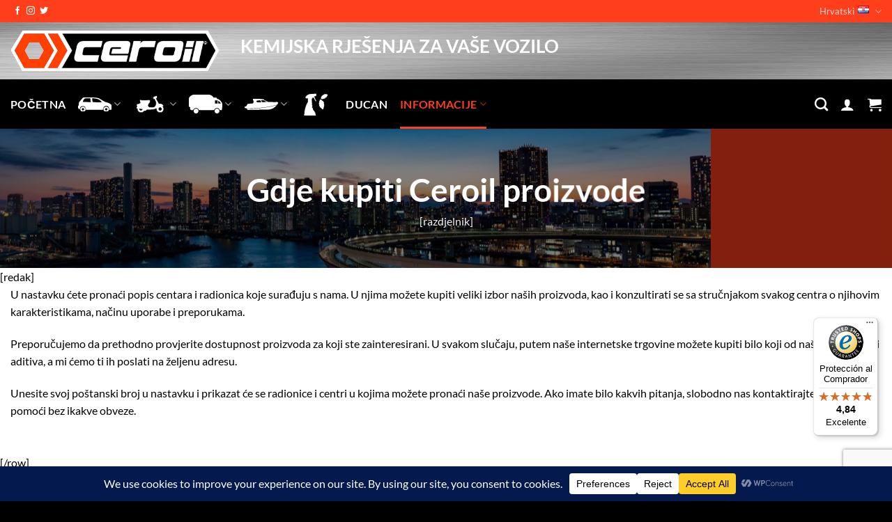

--- FILE ---
content_type: text/html; charset=UTF-8
request_url: https://www.ceroil.com/hr/gdje-kupiti/
body_size: 40518
content:
<!DOCTYPE html><html lang="hr" class="loading-site no-js"><head><meta charset="UTF-8" /><link rel="profile" href="http://gmpg.org/xfn/11" /><link rel="pingback" href="https://www.ceroil.com/xmlrpc.php" /> <script defer src="[data-uri]"></script> <meta name='robots' content='index, follow, max-image-preview:large, max-snippet:-1, max-video-preview:-1' /> <script defer id="cookieyes" type="text/javascript" src="https://cdn-cookieyes.com/client_data/2a18ce8fd11015dff9bdcce7/script.js"></script><link rel="alternate" href="https://www.ceroil.com/donde-comprar/" hreflang="es" /><link rel="alternate" href="https://www.ceroil.com/en/where-to-buy/" hreflang="en" /><link rel="alternate" href="https://www.ceroil.com/pt/donde-comprar-2/" hreflang="pt" /><link rel="alternate" href="https://www.ceroil.com/hr/gdje-kupiti/" hreflang="hr" /><meta name="google-site-verification" content="nMjtXu5YQZIHBso4ssa5EaNsX35yO335CCjR_RrW50w" /><meta name="viewport" content="width=device-width, initial-scale=1" /><title>Gdje kupiti - CEROIL</title><link rel="canonical" href="https://www.ceroil.com/hr/gdje-kupiti/" /><meta property="og:locale" content="hr_HR" /><meta property="og:locale:alternate" content="es_ES" /><meta property="og:locale:alternate" content="en_US" /><meta property="og:locale:alternate" content="pt_PT" /><meta property="og:type" content="article" /><meta property="og:title" content="Gdje kupiti - CEROIL" /><meta property="og:description" content="[redak] [/row]" /><meta property="og:url" content="https://www.ceroil.com/hr/gdje-kupiti/" /><meta property="og:site_name" content="CEROIL" /><meta property="article:publisher" content="https://facebook.com/ceroil" /><meta property="article:modified_time" content="2025-06-04T11:06:36+00:00" /><meta property="og:image" content="https://www.ceroil.com/wp-content/uploads/2016/08/dummy-1.jpg" /><meta property="og:image:width" content="400" /><meta property="og:image:height" content="260" /><meta property="og:image:type" content="image/jpeg" /><meta name="twitter:card" content="summary_large_image" /><meta name="twitter:site" content="@ceroil" /><meta name="twitter:label1" content="Procijenjeno vrijeme čitanja" /><meta name="twitter:data1" content="1 minuta" /> <script type="application/ld+json" class="yoast-schema-graph">{"@context":"https://schema.org","@graph":[{"@type":"WebPage","@id":"https://www.ceroil.com/hr/gdje-kupiti/","url":"https://www.ceroil.com/hr/gdje-kupiti/","name":"Gdje kupiti - CEROIL","isPartOf":{"@id":"https://www.ceroil.com/hr/dom/#website"},"primaryImageOfPage":{"@id":"https://www.ceroil.com/hr/gdje-kupiti/#primaryimage"},"image":{"@id":"https://www.ceroil.com/hr/gdje-kupiti/#primaryimage"},"thumbnailUrl":"https://www.ceroil.com/wp-content/uploads/2016/08/dummy-1.jpg","datePublished":"2023-04-13T09:28:08+00:00","dateModified":"2025-06-04T11:06:36+00:00","breadcrumb":{"@id":"https://www.ceroil.com/hr/gdje-kupiti/#breadcrumb"},"inLanguage":"hr","potentialAction":[{"@type":"ReadAction","target":["https://www.ceroil.com/hr/gdje-kupiti/"]}]},{"@type":"ImageObject","inLanguage":"hr","@id":"https://www.ceroil.com/hr/gdje-kupiti/#primaryimage","url":"https://www.ceroil.com/wp-content/uploads/2016/08/dummy-1.jpg","contentUrl":"https://www.ceroil.com/wp-content/uploads/2016/08/dummy-1.jpg","width":400,"height":260},{"@type":"BreadcrumbList","@id":"https://www.ceroil.com/hr/gdje-kupiti/#breadcrumb","itemListElement":[{"@type":"ListItem","position":1,"name":"Portada","item":"https://www.ceroil.com/hr/dom/"},{"@type":"ListItem","position":2,"name":"Gdje kupiti"}]},{"@type":"WebSite","@id":"https://www.ceroil.com/hr/dom/#website","url":"https://www.ceroil.com/hr/dom/","name":"CEROIL","description":"En CEROIL damos soluciones químicas para tu vehículo con una propia gama de aditivos para potenciar y mantener tu motor tanto gasolina como diésel.","publisher":{"@id":"https://www.ceroil.com/hr/dom/#organization"},"potentialAction":[{"@type":"SearchAction","target":{"@type":"EntryPoint","urlTemplate":"https://www.ceroil.com/hr/dom/?s={search_term_string}"},"query-input":{"@type":"PropertyValueSpecification","valueRequired":true,"valueName":"search_term_string"}}],"inLanguage":"hr"},{"@type":"Organization","@id":"https://www.ceroil.com/hr/dom/#organization","name":"CEROIL","url":"https://www.ceroil.com/hr/dom/","logo":{"@type":"ImageObject","inLanguage":"hr","@id":"https://www.ceroil.com/hr/dom/#/schema/logo/image/","url":"https://www.ceroil.com/wp-content/uploads/2018/12/logoceroil_xs-1.png","contentUrl":"https://www.ceroil.com/wp-content/uploads/2018/12/logoceroil_xs-1.png","width":250,"height":52,"caption":"CEROIL"},"image":{"@id":"https://www.ceroil.com/hr/dom/#/schema/logo/image/"},"sameAs":["https://facebook.com/ceroil","https://x.com/ceroil"]}]}</script> <link rel='dns-prefetch' href='//www.googletagmanager.com' /><link rel='dns-prefetch' href='//widgets.trustedshops.com' /><link rel='dns-prefetch' href='//capi-automation.s3.us-east-2.amazonaws.com' /><link href='https://fonts.gstatic.com' crossorigin='anonymous' rel='preconnect' /><link rel='prefetch' href='https://www.ceroil.com/wp-content/themes/flatsome/assets/js/flatsome.js?ver=8e60d746741250b4dd4e' /><link rel='prefetch' href='https://www.ceroil.com/wp-content/themes/flatsome/assets/js/chunk.slider.js?ver=3.19.4' /><link rel='prefetch' href='https://www.ceroil.com/wp-content/themes/flatsome/assets/js/chunk.popups.js?ver=3.19.4' /><link rel='prefetch' href='https://www.ceroil.com/wp-content/themes/flatsome/assets/js/chunk.tooltips.js?ver=3.19.4' /><link rel='prefetch' href='https://www.ceroil.com/wp-content/themes/flatsome/assets/js/woocommerce.js?ver=325ad20e90dbc8889310' /><link rel="alternate" title="oEmbed (JSON)" type="application/json+oembed" href="https://www.ceroil.com/wp-json/oembed/1.0/embed?url=https%3A%2F%2Fwww.ceroil.com%2Fhr%2Fgdje-kupiti%2F&#038;lang=hr" /><link rel="alternate" title="oEmbed (XML)" type="text/xml+oembed" href="https://www.ceroil.com/wp-json/oembed/1.0/embed?url=https%3A%2F%2Fwww.ceroil.com%2Fhr%2Fgdje-kupiti%2F&#038;format=xml&#038;lang=hr" /><style id='wp-img-auto-sizes-contain-inline-css' type='text/css'>img:is([sizes=auto i],[sizes^="auto," i]){contain-intrinsic-size:3000px 1500px}
/*# sourceURL=wp-img-auto-sizes-contain-inline-css */</style><link rel='stylesheet' id='berocket_mm_quantity_style-css' href='https://www.ceroil.com/wp-content/plugins/minmax-quantity-for-woocommerce/css/shop.css' type='text/css' media='all' /><link rel='stylesheet' id='sbr_styles-css' href='https://www.ceroil.com/wp-content/plugins/reviews-feed/assets/css/sbr-styles.min.css' type='text/css' media='all' /><link rel='stylesheet' id='sbi_styles-css' href='https://www.ceroil.com/wp-content/plugins/instagram-feed/css/sbi-styles.min.css' type='text/css' media='all' /><link rel='stylesheet' id='menu-icons-extra-css' href='https://www.ceroil.com/wp-content/plugins/menu-icons/css/extra.min.css' type='text/css' media='all' /><link rel='stylesheet' id='wp-components-css' href='https://www.ceroil.com/wp-includes/css/dist/components/style.min.css' type='text/css' media='all' /><link rel='stylesheet' id='wp-preferences-css' href='https://www.ceroil.com/wp-includes/css/dist/preferences/style.min.css' type='text/css' media='all' /><link rel='stylesheet' id='wp-block-editor-css' href='https://www.ceroil.com/wp-includes/css/dist/block-editor/style.min.css' type='text/css' media='all' /><link rel='stylesheet' id='popup-maker-block-library-style-css' href='https://www.ceroil.com/wp-content/plugins/popup-maker/dist/packages/block-library-style.css' type='text/css' media='all' /><link rel='stylesheet' id='cr-frontend-css-css' href='https://www.ceroil.com/wp-content/plugins/customer-reviews-woocommerce/css/frontend.css' type='text/css' media='all' /><link rel='stylesheet' id='wapf-frontend-css-css' href='https://www.ceroil.com/wp-content/plugins/advanced-product-fields-for-woocommerce/assets/css/frontend.min.css' type='text/css' media='all' /><link rel='stylesheet' id='xoo-qv-style-css' href='https://www.ceroil.com/wp-content/plugins/quick-view-woocommerce/assets/css/xoo-qv-style.css' type='text/css' media='all' /><link rel='stylesheet' id='rpic-styles-css' href='https://www.ceroil.com/wp-content/plugins/request-product-info-chat/public/css/styles.css' type='text/css' media='all' /><link rel='stylesheet' id='sp-news-public-css' href='https://www.ceroil.com/wp-content/plugins/sp-news-and-widget/assets/css/wpnw-public.css' type='text/css' media='all' /><style id='woocommerce-inline-inline-css' type='text/css'>.woocommerce form .form-row .required { visibility: visible; }
/*# sourceURL=woocommerce-inline-inline-css */</style><link rel='stylesheet' id='woocommerce-product-attachment-css' href='https://www.ceroil.com/wp-content/plugins/woo-product-attachment/public/css/woocommerce-product-attachment-public.css' type='text/css' media='all' /><link rel='stylesheet' id='photoswipe-css' href='https://www.ceroil.com/wp-content/plugins/woocommerce/assets/css/photoswipe/photoswipe.min.css' type='text/css' media='all' /><link rel='stylesheet' id='photoswipe-default-skin-css' href='https://www.ceroil.com/wp-content/plugins/woocommerce/assets/css/photoswipe/default-skin/default-skin.min.css' type='text/css' media='all' /><link rel='stylesheet' id='ywdpd_owl-css' href='https://www.ceroil.com/wp-content/plugins/yith-woocommerce-dynamic-pricing-and-discounts-premium/assets/css/owl/owl.carousel.min.css' type='text/css' media='all' /><link rel='stylesheet' id='yith_ywdpd_frontend-css' href='https://www.ceroil.com/wp-content/plugins/yith-woocommerce-dynamic-pricing-and-discounts-premium/assets/css/frontend.css' type='text/css' media='all' /><link rel='stylesheet' id='flatsome-main-css' href='https://www.ceroil.com/wp-content/themes/flatsome/assets/css/flatsome.css' type='text/css' media='all' /><style id='flatsome-main-inline-css' type='text/css'>@font-face {
				font-family: "fl-icons";
				font-display: block;
				src: url(https://www.ceroil.com/wp-content/themes/flatsome/assets/css/icons/fl-icons.eot?v=3.19.4);
				src:
					url(https://www.ceroil.com/wp-content/themes/flatsome/assets/css/icons/fl-icons.eot#iefix?v=3.19.4) format("embedded-opentype"),
					url(https://www.ceroil.com/wp-content/themes/flatsome/assets/css/icons/fl-icons.woff2?v=3.19.4) format("woff2"),
					url(https://www.ceroil.com/wp-content/themes/flatsome/assets/css/icons/fl-icons.ttf?v=3.19.4) format("truetype"),
					url(https://www.ceroil.com/wp-content/themes/flatsome/assets/css/icons/fl-icons.woff?v=3.19.4) format("woff"),
					url(https://www.ceroil.com/wp-content/themes/flatsome/assets/css/icons/fl-icons.svg?v=3.19.4#fl-icons) format("svg");
			}
/*# sourceURL=flatsome-main-inline-css */</style><link rel='stylesheet' id='flatsome-shop-css' href='https://www.ceroil.com/wp-content/themes/flatsome/assets/css/flatsome-shop.css' type='text/css' media='all' /><link rel='stylesheet' id='flatsome-style-css' href='https://www.ceroil.com/wp-content/themes/flatsome-child/style.css' type='text/css' media='all' /> <script type="text/template" id="tmpl-variation-template"><div class="woocommerce-variation-description">{{{ data.variation.variation_description }}}</div>
	<div class="woocommerce-variation-price">{{{ data.variation.price_html }}}</div>
	<div class="woocommerce-variation-availability">{{{ data.variation.availability_html }}}</div></script> <script type="text/template" id="tmpl-unavailable-variation-template"><p role="alert">Oprostite ali ovaj proizvod nije dostupan. Molimo izaberite drugu kombinaciju.</p></script> <script defer src="[data-uri]"></script><script defer id="woocommerce-google-analytics-integration-gtag-js-after" src="[data-uri]"></script> <script type="text/javascript" src="https://www.ceroil.com/wp-includes/js/jquery/jquery.min.js" id="jquery-core-js"></script> <script defer type="text/javascript" src="https://www.ceroil.com/wp-includes/js/jquery/jquery-migrate.min.js" id="jquery-migrate-js"></script> <script defer type="text/javascript" src="https://www.ceroil.com/wp-includes/js/dist/hooks.min.js" id="wp-hooks-js"></script> <script defer type="text/javascript" src="https://www.ceroil.com/wp-content/cache/autoptimize/js/autoptimize_single_6380fa815ad60efd997a51d66d5ab2c6.js" id="berocket-front-cart-js-js"></script> <script defer type="text/javascript" src="https://www.ceroil.com/wp-content/plugins/woocommerce/assets/js/jquery-blockui/jquery.blockUI.min.js" id="wc-jquery-blockui-js" data-wp-strategy="defer"></script> <script defer id="wc-add-to-cart-js-extra" src="[data-uri]"></script> <script type="text/javascript" src="https://www.ceroil.com/wp-content/plugins/woocommerce/assets/js/frontend/add-to-cart.min.js" id="wc-add-to-cart-js" defer="defer" data-wp-strategy="defer"></script> <script defer type="text/javascript" src="https://www.ceroil.com/wp-content/plugins/woocommerce/assets/js/js-cookie/js.cookie.min.js" id="wc-js-cookie-js" data-wp-strategy="defer"></script> <script defer id="wpgmza_data-js-extra" src="[data-uri]"></script> <script defer type="text/javascript" src="https://www.ceroil.com/wp-content/cache/autoptimize/js/autoptimize_single_6a61f77d5e68aa3a8b083285ea4eed11.js" id="wpgmza_data-js"></script> <script defer id="pmw-js-extra" src="[data-uri]"></script> <script defer type="text/javascript" src="https://www.ceroil.com/wp-content/plugins/woocommerce-google-adwords-conversion-tracking-tag/js/public/free/pmw-public.p1.min.js" id="pmw-js"></script> <script type="text/javascript" src="https://www.ceroil.com/wp-content/plugins/woocommerce/assets/js/photoswipe/photoswipe.min.js" id="wc-photoswipe-js" defer="defer" data-wp-strategy="defer"></script> <script type="text/javascript" src="https://www.ceroil.com/wp-content/plugins/woocommerce/assets/js/photoswipe/photoswipe-ui-default.min.js" id="wc-photoswipe-ui-default-js" defer="defer" data-wp-strategy="defer"></script> <script defer type="text/javascript" src="https://www.ceroil.com/wp-includes/js/underscore.min.js" id="underscore-js"></script> <script defer id="wp-util-js-extra" src="[data-uri]"></script> <script defer type="text/javascript" src="https://www.ceroil.com/wp-includes/js/wp-util.min.js" id="wp-util-js"></script> <script defer id="wc-add-to-cart-variation-js-extra" src="[data-uri]"></script> <script type="text/javascript" src="https://www.ceroil.com/wp-content/plugins/woocommerce/assets/js/frontend/add-to-cart-variation.min.js" id="wc-add-to-cart-variation-js" defer="defer" data-wp-strategy="defer"></script> 
 <script defer type="text/javascript" src="https://www.googletagmanager.com/gtag/js?id=GT-WPTKD7H" id="google_gtagjs-js"></script> <script defer id="google_gtagjs-js-after" src="[data-uri]"></script> <meta name="generator" content="Site Kit by Google 1.170.0" /><style></style><meta name="google-site-verification" content="LjbPhXKbLgK01yIAAP7K_uQY3_k0eimFDJW5owKtAwc" /> <noscript><style>.woocommerce-product-gallery{ opacity: 1 !important; }</style></noscript>  <script defer src="[data-uri]"></script>  <script  type="text/plain" data-wpconsent-name="facebook-pixel" data-wpconsent-category="marketing">!function(f,b,e,v,n,t,s){if(f.fbq)return;n=f.fbq=function(){n.callMethod?
					n.callMethod.apply(n,arguments):n.queue.push(arguments)};if(!f._fbq)f._fbq=n;
					n.push=n;n.loaded=!0;n.version='2.0';n.queue=[];t=b.createElement(e);t.async=!0;
					t.src=v;s=b.getElementsByTagName(e)[0];s.parentNode.insertBefore(t,s)}(window,
					document,'script','https://connect.facebook.net/en_US/fbevents.js');</script>  <script  type="text/plain" data-wpconsent-name="facebook-pixel" data-wpconsent-category="marketing">fbq('init', '3230911917014297', {}, {
    "agent": "woocommerce_0-10.4.3-3.5.15"
});

				document.addEventListener( 'DOMContentLoaded', function() {
					// Insert placeholder for events injected when a product is added to the cart through AJAX.
					document.body.insertAdjacentHTML( 'beforeend', '<div class=\"wc-facebook-pixel-event-placeholder\"></div>' );
				}, false );</script> <link rel="icon" href="https://www.ceroil.com/wp-content/uploads/2018/11/favicon2-64x64.png" sizes="32x32" /><link rel="icon" href="https://www.ceroil.com/wp-content/uploads/2018/11/favicon2.png" sizes="192x192" /><link rel="apple-touch-icon" href="https://www.ceroil.com/wp-content/uploads/2018/11/favicon2.png" /><meta name="msapplication-TileImage" content="https://www.ceroil.com/wp-content/uploads/2018/11/favicon2.png" /><style>a.xoo-qv-button{
					color: inherit;
					background-color: inherit;
					padding: 6px 8px;
					font-size: 14px;
					border: 1px solid #000000;
				}
				.woocommerce div.product .xoo-qv-images  div.images{
					width: 100%;
				}
				.xoo-qv-btn-icon{
					color: #000000;
				}.xoo-qv-images{
					width: 40%;
				}
				.xoo-qv-summary{
					width: 57%;
				}</style><style id="ur-dynamic-colors">:root {
	--ur-primary-color: #475bb2;
	--ur-primary-dark: #4052a0;
	--ur-primary-light: #ffffff;
	--ur-button-text-normal-color: #FFFFFF;
	--ur-button-text-hover-color: #FFFFFF;
	--ur-button-background-normal-color: #475bb2;
	--ur-button-background-hover-color: #38488e;
}</style><style id="custom-css" type="text/css">:root {--primary-color: #ff3e1c;--fs-color-primary: #ff3e1c;--fs-color-secondary: #d26e4b;--fs-color-success: #7a9c59;--fs-color-alert: #b20000;--fs-experimental-link-color: #4e657b;--fs-experimental-link-color-hover: #ff3e1c;}.tooltipster-base {--tooltip-color: #fff;--tooltip-bg-color: #000;}.off-canvas-right .mfp-content, .off-canvas-left .mfp-content {--drawer-width: 300px;}.off-canvas .mfp-content.off-canvas-cart {--drawer-width: 360px;}.header-main{height: 82px}#logo img{max-height: 82px}#logo{width:300px;}.stuck #logo img{padding:5px 0;}.header-bottom{min-height: 53px}.header-top{min-height: 32px}.transparent .header-main{height: 265px}.transparent #logo img{max-height: 265px}.has-transparent + .page-title:first-of-type,.has-transparent + #main > .page-title,.has-transparent + #main > div > .page-title,.has-transparent + #main .page-header-wrapper:first-of-type .page-title{padding-top: 345px;}.header.show-on-scroll,.stuck .header-main{height:49px!important}.stuck #logo img{max-height: 49px!important}.header-bg-color {background-color: rgba(255,255,255,0)}.header-bg-image {background-image: url('https://www.ceroil.com/wp-content/uploads/2018/07/inox200.jpg');}.header-bg-image {background-repeat: repeat;}.header-bottom {background-color: #000000}.top-bar-nav > li > a{line-height: 16px }.header-main .nav > li > a{line-height: 30px }.stuck .header-main .nav > li > a{line-height: 35px }.header-bottom-nav > li > a{line-height: 51px }@media (max-width: 549px) {.header-main{height: 70px}#logo img{max-height: 70px}}.nav-dropdown-has-arrow.nav-dropdown-has-border li.has-dropdown:before{border-bottom-color: transparent;}.nav .nav-dropdown{border-color: transparent }.nav-dropdown{font-size:100%}.nav-dropdown-has-arrow li.has-dropdown:after{border-bottom-color: #000000;}.nav .nav-dropdown{background-color: #000000}body{color: #000000}h1,h2,h3,h4,h5,h6,.heading-font{color: #000000;}body{font-family: Lato, sans-serif;}body {font-weight: 400;font-style: normal;}.nav > li > a {font-family: Lato, sans-serif;}.mobile-sidebar-levels-2 .nav > li > ul > li > a {font-family: Lato, sans-serif;}.nav > li > a,.mobile-sidebar-levels-2 .nav > li > ul > li > a {font-weight: 700;font-style: normal;}h1,h2,h3,h4,h5,h6,.heading-font, .off-canvas-center .nav-sidebar.nav-vertical > li > a{font-family: Lato, sans-serif;}h1,h2,h3,h4,h5,h6,.heading-font,.banner h1,.banner h2 {font-weight: 700;font-style: normal;}.alt-font{font-family: "Dancing Script", sans-serif;}.header:not(.transparent) .header-bottom-nav.nav > li > a{color: #ffffff;}.header:not(.transparent) .header-bottom-nav.nav > li > a:hover,.header:not(.transparent) .header-bottom-nav.nav > li.active > a,.header:not(.transparent) .header-bottom-nav.nav > li.current > a,.header:not(.transparent) .header-bottom-nav.nav > li > a.active,.header:not(.transparent) .header-bottom-nav.nav > li > a.current{color: #ff3e1c;}.header-bottom-nav.nav-line-bottom > li > a:before,.header-bottom-nav.nav-line-grow > li > a:before,.header-bottom-nav.nav-line > li > a:before,.header-bottom-nav.nav-box > li > a:hover,.header-bottom-nav.nav-box > li.active > a,.header-bottom-nav.nav-pills > li > a:hover,.header-bottom-nav.nav-pills > li.active > a{color:#FFF!important;background-color: #ff3e1c;}@media screen and (min-width: 550px){.products .box-vertical .box-image{min-width: 247px!important;width: 247px!important;}}.footer-2{background-color: #000000}.absolute-footer, html{background-color: #000000}button[name='update_cart'] { display: none; }.nav-vertical-fly-out > li + li {border-top-width: 1px; border-top-style: solid;}/* Custom CSS */.amazon {border-radius: 99px;}.term-description h1 { color: #ff3e1c;} .term-description p { font-size: 0.75em;}.term-description h3 { font-size: 0.9em;}.label-new.menu-item > a:after{content:"New";}.label-hot.menu-item > a:after{content:"Hot";}.label-sale.menu-item > a:after{content:"Sale";}.label-popular.menu-item > a:after{content:"Popular";}</style><style type="text/css" id="wp-custom-css">p.category { display:none; }
.wpgmza-filter-widgets, #locationSelect {
	display:none;
}
.wpgmza_marker_holder {
    border: 0px solid #d9d9d9 !important;
}
#wpgmza_table_1_filter {
	margin-right: 11px;
}
.wpgmaps_blist_row {
    padding: 8px 12px !important;
    border: 1px solid #d9d9d9;
    min-height: 142px;
		width: 24%;
    display: inline-flex !important;
    margin-right: 1%;
    margin-top: 30px;
}
.wpgmza-modern-store-locator {
    max-width: 100% !important;
    padding-left: 10px;
		position:relative !important;
		left:0px !important;
		float:left;
}
.nav-dropdown .nav-dropdown-col>a {
	color:#ff3e1c !important;
}
.top-bar-nav a.nav-top-link {
	text-transform:uppercase;
	font-weight:bold !important;
}
.contact-margin .wpcf7 span.wpcf7-list-item {
	margin-bottom: 20px;
}
.product-detail-image .product-images {
	border: 1px solid #000000;
	border-radius: 6px;
}
.header .search-form .live-search-results {
	color: white;
}
.header-social-icons {
	font-size: 16px;
}
.banner-ecoclean {
	max-width: 600px;
}
.blinker {
	color: white;
	font-size: 14px;
	font-weight: 800;
}
@keyframes flickerAnimation {
  0%   { opacity:1; }
  50%  { opacity:0; }
  100% { opacity:1; }
}
@-o-keyframes flickerAnimation{
  0%   { opacity:1; }
  50%  { opacity:0; }
  100% { opacity:1; }
}
@-moz-keyframes flickerAnimation{
  0%   { opacity:1; }
  50%  { opacity:0; }
  100% { opacity:1; }
}
@-webkit-keyframes flickerAnimation{
  0%   { opacity:1; }
  50%  { opacity:0; }
  100% { opacity:1; }
}
.animate-flicker {
   -webkit-animation: flickerAnimation 2s infinite;
   -moz-animation: flickerAnimation 2s infinite;
   -o-animation: flickerAnimation 2s infinite;
    animation: flickerAnimation 2s infinite;
}
.product-meta {
	margin-top: -8px;
	font-size: 11px;
}</style><style id="kirki-inline-styles">/* latin-ext */
@font-face {
  font-family: 'Lato';
  font-style: normal;
  font-weight: 400;
  font-display: swap;
  src: url(https://www.ceroil.com/wp-content/fonts/lato/S6uyw4BMUTPHjxAwXjeu.woff2) format('woff2');
  unicode-range: U+0100-02BA, U+02BD-02C5, U+02C7-02CC, U+02CE-02D7, U+02DD-02FF, U+0304, U+0308, U+0329, U+1D00-1DBF, U+1E00-1E9F, U+1EF2-1EFF, U+2020, U+20A0-20AB, U+20AD-20C0, U+2113, U+2C60-2C7F, U+A720-A7FF;
}
/* latin */
@font-face {
  font-family: 'Lato';
  font-style: normal;
  font-weight: 400;
  font-display: swap;
  src: url(https://www.ceroil.com/wp-content/fonts/lato/S6uyw4BMUTPHjx4wXg.woff2) format('woff2');
  unicode-range: U+0000-00FF, U+0131, U+0152-0153, U+02BB-02BC, U+02C6, U+02DA, U+02DC, U+0304, U+0308, U+0329, U+2000-206F, U+20AC, U+2122, U+2191, U+2193, U+2212, U+2215, U+FEFF, U+FFFD;
}
/* latin-ext */
@font-face {
  font-family: 'Lato';
  font-style: normal;
  font-weight: 700;
  font-display: swap;
  src: url(https://www.ceroil.com/wp-content/fonts/lato/S6u9w4BMUTPHh6UVSwaPGR_p.woff2) format('woff2');
  unicode-range: U+0100-02BA, U+02BD-02C5, U+02C7-02CC, U+02CE-02D7, U+02DD-02FF, U+0304, U+0308, U+0329, U+1D00-1DBF, U+1E00-1E9F, U+1EF2-1EFF, U+2020, U+20A0-20AB, U+20AD-20C0, U+2113, U+2C60-2C7F, U+A720-A7FF;
}
/* latin */
@font-face {
  font-family: 'Lato';
  font-style: normal;
  font-weight: 700;
  font-display: swap;
  src: url(https://www.ceroil.com/wp-content/fonts/lato/S6u9w4BMUTPHh6UVSwiPGQ.woff2) format('woff2');
  unicode-range: U+0000-00FF, U+0131, U+0152-0153, U+02BB-02BC, U+02C6, U+02DA, U+02DC, U+0304, U+0308, U+0329, U+2000-206F, U+20AC, U+2122, U+2191, U+2193, U+2212, U+2215, U+FEFF, U+FFFD;
}/* vietnamese */
@font-face {
  font-family: 'Dancing Script';
  font-style: normal;
  font-weight: 400;
  font-display: swap;
  src: url(https://www.ceroil.com/wp-content/fonts/dancing-script/If2cXTr6YS-zF4S-kcSWSVi_sxjsohD9F50Ruu7BMSo3Rep8ltA.woff2) format('woff2');
  unicode-range: U+0102-0103, U+0110-0111, U+0128-0129, U+0168-0169, U+01A0-01A1, U+01AF-01B0, U+0300-0301, U+0303-0304, U+0308-0309, U+0323, U+0329, U+1EA0-1EF9, U+20AB;
}
/* latin-ext */
@font-face {
  font-family: 'Dancing Script';
  font-style: normal;
  font-weight: 400;
  font-display: swap;
  src: url(https://www.ceroil.com/wp-content/fonts/dancing-script/If2cXTr6YS-zF4S-kcSWSVi_sxjsohD9F50Ruu7BMSo3ROp8ltA.woff2) format('woff2');
  unicode-range: U+0100-02BA, U+02BD-02C5, U+02C7-02CC, U+02CE-02D7, U+02DD-02FF, U+0304, U+0308, U+0329, U+1D00-1DBF, U+1E00-1E9F, U+1EF2-1EFF, U+2020, U+20A0-20AB, U+20AD-20C0, U+2113, U+2C60-2C7F, U+A720-A7FF;
}
/* latin */
@font-face {
  font-family: 'Dancing Script';
  font-style: normal;
  font-weight: 400;
  font-display: swap;
  src: url(https://www.ceroil.com/wp-content/fonts/dancing-script/If2cXTr6YS-zF4S-kcSWSVi_sxjsohD9F50Ruu7BMSo3Sup8.woff2) format('woff2');
  unicode-range: U+0000-00FF, U+0131, U+0152-0153, U+02BB-02BC, U+02C6, U+02DA, U+02DC, U+0304, U+0308, U+0329, U+2000-206F, U+20AC, U+2122, U+2191, U+2193, U+2212, U+2215, U+FEFF, U+FFFD;
}</style><link rel='stylesheet' id='wc-blocks-style-css' href='https://www.ceroil.com/wp-content/plugins/woocommerce/assets/client/blocks/wc-blocks.css' type='text/css' media='all' /><link rel='stylesheet' id='wc-stripe-blocks-checkout-style-css' href='https://www.ceroil.com/wp-content/plugins/woocommerce-gateway-stripe/build/upe-blocks.css' type='text/css' media='all' /><link rel='stylesheet' id='fontawesome-css' href='https://www.ceroil.com/wp-content/plugins/wp-google-maps/css/font-awesome.min.css' type='text/css' media='all' /><link rel='stylesheet' id='fontawesome-polyfill-css' href='https://www.ceroil.com/wp-content/plugins/wp-google-maps/css/polyfill/fa-5to4.css' type='text/css' media='all' /><link rel='stylesheet' id='wpgmza-common-css' href='https://www.ceroil.com/wp-content/plugins/wp-google-maps/css/common.css' type='text/css' media='all' /><link rel='stylesheet' id='remodal-css' href='https://www.ceroil.com/wp-content/plugins/wp-google-maps/lib/remodal.css' type='text/css' media='all' /><link rel='stylesheet' id='remodal-default-theme-css' href='https://www.ceroil.com/wp-content/plugins/wp-google-maps/lib/remodal-default-theme.css' type='text/css' media='all' /><link rel='stylesheet' id='datatables-css' href='https://www.ceroil.com/wp-content/plugins/wp-google-maps/css/jquery.dataTables.min.css' type='text/css' media='all' /><link rel='stylesheet' id='wpgmza-ui-legacy-css' href='https://www.ceroil.com/wp-content/plugins/wp-google-maps/css/styles/legacy.css' type='text/css' media='all' /><link rel='stylesheet' id='wpgmza-ui-modern-css' href='https://www.ceroil.com/wp-content/plugins/wp-google-maps/css/styles/modern.css' type='text/css' media='all' /><link rel='stylesheet' id='owl-carousel_style-css' href='https://www.ceroil.com/wp-content/plugins/wp-google-maps/lib/owl.carousel.min.css' type='text/css' media='all' /><link rel='stylesheet' id='owl-carousel_style__default_theme-css' href='https://www.ceroil.com/wp-content/plugins/wp-google-maps/lib/owl.theme.default.min.css' type='text/css' media='all' /><link rel='stylesheet' id='owl_carousel_style_theme_select-css' href='https://www.ceroil.com/wp-content/plugins/wp-google-maps-pro/css/carousel_sky.css' type='text/css' media='all' /><link rel='stylesheet' id='featherlight-css' href='https://www.ceroil.com/wp-content/plugins/wp-google-maps-pro/lib/featherlight.min.css' type='text/css' media='all' /><link rel='stylesheet' id='wpgmaps_datatables_responsive-style-css' href='https://www.ceroil.com/wp-content/plugins/wp-google-maps-pro/lib/dataTables.responsive.css' type='text/css' media='all' /><link rel='stylesheet' id='wpgmaps-admin-style-css' href='https://www.ceroil.com/wp-content/plugins/wp-google-maps-pro/css/wpgmaps-admin.css' type='text/css' media='all' /><link rel='stylesheet' id='wpgmaps-style-pro-css' href='https://www.ceroil.com/wp-content/plugins/wp-google-maps-pro/css/wpgmza_style_pro.css' type='text/css' media='all' /><style id='wpgmaps-style-pro-inline-css' type='text/css'>.wpgmza_map img { max-width:none; }
        .wpgmza_widget { overflow: auto; }
/*# sourceURL=wpgmaps-style-pro-inline-css */</style><link rel='stylesheet' id='wpgmza_legacy_modern_pro_style-css' href='https://www.ceroil.com/wp-content/plugins/wp-google-maps-pro/css/styles/legacy-modern.css' type='text/css' media='all' /><link rel='stylesheet' id='woocommerce_prettyPhoto_css-css' href='https://www.ceroil.com/wp-content/plugins/woocommerce/assets/css/prettyPhoto.css' type='text/css' media='all' /></head><body class="wp-singular page-template page-template-page-blank page-template-page-blank-php page page-id-7496 wp-theme-flatsome wp-child-theme-flatsome-child theme-flatsome user-registration-page ur-settings-sidebar-show woocommerce-no-js lightbox nav-dropdown-has-arrow nav-dropdown-has-shadow nav-dropdown-has-border parallax-mobile"> <a class="skip-link screen-reader-text" href="#main">Skip to content</a><div id="wrapper"><header id="header" class="header header-full-width has-sticky sticky-jump"><div class="header-wrapper"><div id="top-bar" class="header-top hide-for-sticky nav-dark flex-has-center hide-for-medium"><div class="flex-row container"><div class="flex-col hide-for-medium flex-left"><ul class="nav nav-left medium-nav-center nav-small  nav-line"><li class="html header-social-icons ml-0"><div class="social-icons follow-icons" ><a href="https://facebook.com/ceroil" target="_blank" data-label="Facebook" class="icon plain facebook tooltip" title="Follow on Facebook" aria-label="Follow on Facebook" rel="noopener nofollow" ><i class="icon-facebook" ></i></a><a href="https://instagram.com/ceroil_product" target="_blank" data-label="Instagram" class="icon plain instagram tooltip" title="Follow on Instagram" aria-label="Follow on Instagram" rel="noopener nofollow" ><i class="icon-instagram" ></i></a><a href="https://twitter.com/ceroil" data-label="Twitter" target="_blank" class="icon plain twitter tooltip" title="Follow on Twitter" aria-label="Follow on Twitter" rel="noopener nofollow" ><i class="icon-twitter" ></i></a></div></li></ul></div><div class="flex-col hide-for-medium flex-center"><ul class="nav nav-center nav-small  nav-line"></ul></div><div class="flex-col hide-for-medium flex-right"><ul class="nav top-bar-nav nav-right nav-small  nav-line"><li class="has-dropdown header-language-dropdown"> <a href="#"> Hrvatski <i class="image-icon"><noscript><img src="https://www.ceroil.com/wp-content/plugins/polylang/flags/hr.png" alt="Hrvatski"/></noscript><img class="lazyload" src='data:image/svg+xml,%3Csvg%20xmlns=%22http://www.w3.org/2000/svg%22%20viewBox=%220%200%20210%20140%22%3E%3C/svg%3E' data-src="https://www.ceroil.com/wp-content/plugins/polylang/flags/hr.png" alt="Hrvatski"/></i> <i class="icon-angle-down" ></i> </a><ul class="nav-dropdown nav-dropdown-simple dark dropdown-uppercase"><li><a href="https://www.ceroil.com/donde-comprar/" hreflang="es"><i class="icon-image"><noscript><img src="https://www.ceroil.com/wp-content/plugins/polylang/flags/es.png" alt="Español"/></noscript><img class="lazyload" src='data:image/svg+xml,%3Csvg%20xmlns=%22http://www.w3.org/2000/svg%22%20viewBox=%220%200%20210%20140%22%3E%3C/svg%3E' data-src="https://www.ceroil.com/wp-content/plugins/polylang/flags/es.png" alt="Español"/></i> Español</a></li><li><a href="https://www.ceroil.com/fr/chez/" hreflang="fr"><i class="icon-image"><noscript><img src="https://www.ceroil.com/wp-content/plugins/polylang/flags/fr.png" alt="Français"/></noscript><img class="lazyload" src='data:image/svg+xml,%3Csvg%20xmlns=%22http://www.w3.org/2000/svg%22%20viewBox=%220%200%20210%20140%22%3E%3C/svg%3E' data-src="https://www.ceroil.com/wp-content/plugins/polylang/flags/fr.png" alt="Français"/></i> Français</a></li><li><a href="https://www.ceroil.com/en/where-to-buy/" hreflang="en"><i class="icon-image"><noscript><img src="https://www.ceroil.com/wp-content/plugins/polylang/flags/us.png" alt="English"/></noscript><img class="lazyload" src='data:image/svg+xml,%3Csvg%20xmlns=%22http://www.w3.org/2000/svg%22%20viewBox=%220%200%20210%20140%22%3E%3C/svg%3E' data-src="https://www.ceroil.com/wp-content/plugins/polylang/flags/us.png" alt="English"/></i> English</a></li><li><a href="https://www.ceroil.com/pt/donde-comprar-2/" hreflang="pt"><i class="icon-image"><noscript><img src="https://www.ceroil.com/wp-content/plugins/polylang/flags/pt.png" alt="Português"/></noscript><img class="lazyload" src='data:image/svg+xml,%3Csvg%20xmlns=%22http://www.w3.org/2000/svg%22%20viewBox=%220%200%20210%20140%22%3E%3C/svg%3E' data-src="https://www.ceroil.com/wp-content/plugins/polylang/flags/pt.png" alt="Português"/></i> Português</a></li><li><a href="https://www.ceroil.com/hr/gdje-kupiti/" hreflang="hr"><i class="icon-image"><noscript><img src="https://www.ceroil.com/wp-content/plugins/polylang/flags/hr.png" alt="Hrvatski"/></noscript><img class="lazyload" src='data:image/svg+xml,%3Csvg%20xmlns=%22http://www.w3.org/2000/svg%22%20viewBox=%220%200%20210%20140%22%3E%3C/svg%3E' data-src="https://www.ceroil.com/wp-content/plugins/polylang/flags/hr.png" alt="Hrvatski"/></i> Hrvatski</a></li></ul></li></ul></div></div></div><div id="masthead" class="header-main nav-dark"><div class="header-inner flex-row container logo-left medium-logo-center" role="navigation"><div id="logo" class="flex-col logo"> <a href="https://www.ceroil.com/hr/dom/" title="CEROIL - En CEROIL damos soluciones químicas para tu vehículo con una propia gama de aditivos para potenciar y mantener tu motor tanto gasolina como diésel." rel="home"> <noscript><img width="463" height="89" src="https://www.ceroil.com/wp-content/uploads/2018/09/logoceroil.png" class="header_logo header-logo" alt="CEROIL"/></noscript><img width="463" height="89" src='data:image/svg+xml,%3Csvg%20xmlns=%22http://www.w3.org/2000/svg%22%20viewBox=%220%200%20463%2089%22%3E%3C/svg%3E' data-src="https://www.ceroil.com/wp-content/uploads/2018/09/logoceroil.png" class="lazyload header_logo header-logo" alt="CEROIL"/><noscript><img  width="463" height="89" src="https://www.ceroil.com/wp-content/uploads/2018/09/logoceroil.png" class="header-logo-dark" alt="CEROIL"/></noscript><img  width="463" height="89" src='data:image/svg+xml,%3Csvg%20xmlns=%22http://www.w3.org/2000/svg%22%20viewBox=%220%200%20463%2089%22%3E%3C/svg%3E' data-src="https://www.ceroil.com/wp-content/uploads/2018/09/logoceroil.png" class="lazyload header-logo-dark" alt="CEROIL"/></a></div><div class="flex-col show-for-medium flex-left"><ul class="mobile-nav nav nav-left"><li class="nav-icon has-icon"> <a href="#" data-open="#main-menu" data-pos="left" data-bg="main-menu-overlay" data-color="dark" class="is-small" aria-label="Menu" aria-controls="main-menu" aria-expanded="false"> <i class="icon-menu" ></i> </a></li></ul></div><div class="flex-col hide-for-medium flex-left            flex-grow"><ul class="header-nav header-nav-main nav nav-left  nav-divided nav-size-large nav-uppercase" ><li class="header-block"><div class="header-block-block-1"><h2><span style="color: #fff;">KEMIJSKA RJEŠENJA ZA VAŠE VOZILO</span></h2></div></li></ul></div><div class="flex-col hide-for-medium flex-right"><ul class="header-nav header-nav-main nav nav-right  nav-divided nav-size-large nav-uppercase"></ul></div><div class="flex-col show-for-medium flex-right"><ul class="mobile-nav nav nav-right"><li class="account-item has-icon"> <a href="https://www.ceroil.com/hr/my-account-3/" class="account-link-mobile is-small" title="Moj račun" aria-label="Moj račun" > <i class="icon-user" ></i> </a></li><li class="cart-item has-icon"> <a href="https://www.ceroil.com/hr/cart-3/" class="header-cart-link is-small off-canvas-toggle nav-top-link" title="Košarica" data-open="#cart-popup" data-class="off-canvas-cart" data-pos="right" > <i class="icon-shopping-cart"
 data-icon-label="0"> </i> </a><div id="cart-popup" class="mfp-hide"><div class="cart-popup-inner inner-padding cart-popup-inner--sticky"><div class="cart-popup-title text-center"> <span class="heading-font uppercase">Košarica</span><div class="is-divider"></div></div><div class="widget_shopping_cart"><div class="widget_shopping_cart_content"><div class="ux-mini-cart-empty flex flex-row-col text-center pt pb"><div class="ux-mini-cart-empty-icon"> <svg xmlns="http://www.w3.org/2000/svg" viewBox="0 0 17 19" style="opacity:.1;height:80px;"> <path d="M8.5 0C6.7 0 5.3 1.2 5.3 2.7v2H2.1c-.3 0-.6.3-.7.7L0 18.2c0 .4.2.8.6.8h15.7c.4 0 .7-.3.7-.7v-.1L15.6 5.4c0-.3-.3-.6-.7-.6h-3.2v-2c0-1.6-1.4-2.8-3.2-2.8zM6.7 2.7c0-.8.8-1.4 1.8-1.4s1.8.6 1.8 1.4v2H6.7v-2zm7.5 3.4 1.3 11.5h-14L2.8 6.1h2.5v1.4c0 .4.3.7.7.7.4 0 .7-.3.7-.7V6.1h3.5v1.4c0 .4.3.7.7.7s.7-.3.7-.7V6.1h2.6z" fill-rule="evenodd" clip-rule="evenodd" fill="currentColor"></path> </svg></div><p class="woocommerce-mini-cart__empty-message empty">Nema proizvoda u košarici.</p><p class="return-to-shop"> <a class="button primary wc-backward" href="https://www.ceroil.com/hr/ducan/"> Povratak u trgovinu </a></p></div></div></div></div></div></li></ul></div></div><div class="container"><div class="top-divider full-width"></div></div></div><div id="wide-nav" class="header-bottom wide-nav nav-dark hide-for-medium"><div class="flex-row container"><div class="flex-col hide-for-medium flex-left"><ul class="nav header-nav header-bottom-nav nav-left  nav-line-bottom nav-size-large nav-spacing-medium nav-uppercase"><li id="menu-item-7811" class="menu-item menu-item-type-post_type menu-item-object-page menu-item-home menu-item-7811 menu-item-design-default"><a href="https://www.ceroil.com/hr/dom/" class="nav-top-link">POČETNA</a></li><li id="menu-item-7845" class="menu-item menu-item-type-custom menu-item-object-custom menu-item-has-children menu-item-7845 menu-item-design-default has-dropdown"><a href="/hr/categoria/Automobila" class="nav-top-link" aria-expanded="false" aria-haspopup="menu"><noscript><img width="48" height="32" src="https://www.ceroil.com/wp-content/uploads/2018/11/i_car.png" class="_mi _image" alt="logo-vehiculo-coche" aria-hidden="true" decoding="async" /></noscript><img width="48" height="32" src='data:image/svg+xml,%3Csvg%20xmlns=%22http://www.w3.org/2000/svg%22%20viewBox=%220%200%2048%2032%22%3E%3C/svg%3E' data-src="https://www.ceroil.com/wp-content/uploads/2018/11/i_car.png" class="lazyload _mi _image" alt="logo-vehiculo-coche" aria-hidden="true" decoding="async" /><span class="visuallyhidden">Automobili</span><i class="icon-angle-down" ></i></a><ul class="sub-menu nav-dropdown nav-dropdown-simple dark dropdown-uppercase"><li id="menu-item-7846" class="menu-item menu-item-type-custom menu-item-object-custom menu-item-7846"><a href="/categoria/Automobila/Antifriccion-hr-Automobila">PROTIV TRENJA</a></li><li id="menu-item-7847" class="menu-item menu-item-type-custom menu-item-object-custom menu-item-7847"><a href="/categoria/Automobila/oksidacija-hr-automobila">IZGARANJE</a></li><li id="menu-item-9849" class="menu-item menu-item-type-custom menu-item-object-custom menu-item-9849"><a href="/categoria/Automobili/Odrzavanje-hr-automobila">ODRŽAVANJE</a></li><li id="menu-item-9851" class="menu-item menu-item-type-custom menu-item-object-custom menu-item-9851"><a href="/categoria/Automobili/hladenja-hr-automobila">HLAĐENJE</a></li></ul></li><li id="menu-item-7829" class="menu-item menu-item-type-custom menu-item-object-custom menu-item-has-children menu-item-7829 menu-item-design-default has-dropdown"><a href="/categoria/Motocikl" class="nav-top-link" aria-expanded="false" aria-haspopup="menu"><noscript><img width="48" height="32" src="https://www.ceroil.com/wp-content/uploads/2018/11/i_moto2.png" class="_mi _image" alt="logo-vehiculo-moto" aria-hidden="true" decoding="async" /></noscript><img width="48" height="32" src='data:image/svg+xml,%3Csvg%20xmlns=%22http://www.w3.org/2000/svg%22%20viewBox=%220%200%2048%2032%22%3E%3C/svg%3E' data-src="https://www.ceroil.com/wp-content/uploads/2018/11/i_moto2.png" class="lazyload _mi _image" alt="logo-vehiculo-moto" aria-hidden="true" decoding="async" /><span class="visuallyhidden">Motocikli</span><i class="icon-angle-down" ></i></a><ul class="sub-menu nav-dropdown nav-dropdown-simple dark dropdown-uppercase"><li id="menu-item-9940" class="menu-item menu-item-type-custom menu-item-object-custom menu-item-9940"><a href="/categoria/Motocikl/Antifriccion-hr-Motocikl">PROTIV TRENJA</a></li><li id="menu-item-9943" class="menu-item menu-item-type-custom menu-item-object-custom menu-item-9943"><a href="/categoria/Motocikl/oksidacija-hr-motocikl">IZGARANJE</a></li><li id="menu-item-7830" class="menu-item menu-item-type-custom menu-item-object-custom menu-item-7830"><a href="/categoria/Motocikl/odrzavanje-hr-Motocikl">ODRŽAVANJE</a></li><li id="menu-item-9946" class="menu-item menu-item-type-custom menu-item-object-custom menu-item-9946"><a href="/categoria/Motocikl/hladenja-hr-Motocikl">HLAĐENJE</a></li></ul></li><li id="menu-item-7832" class="menu-item menu-item-type-custom menu-item-object-custom menu-item-has-children menu-item-7832 menu-item-design-default has-dropdown"><a href="/categoria/industrijska-vozila" class="nav-top-link" aria-expanded="false" aria-haspopup="menu"><noscript><img width="48" height="32" src="https://www.ceroil.com/wp-content/uploads/2018/11/i_truck.png" class="_mi _image" alt="logo-vehiculo-camion" aria-hidden="true" decoding="async" /></noscript><img width="48" height="32" src='data:image/svg+xml,%3Csvg%20xmlns=%22http://www.w3.org/2000/svg%22%20viewBox=%220%200%2048%2032%22%3E%3C/svg%3E' data-src="https://www.ceroil.com/wp-content/uploads/2018/11/i_truck.png" class="lazyload _mi _image" alt="logo-vehiculo-camion" aria-hidden="true" decoding="async" /><span class="visuallyhidden">industijska vozila</span><i class="icon-angle-down" ></i></a><ul class="sub-menu nav-dropdown nav-dropdown-simple dark dropdown-uppercase"><li id="menu-item-7833" class="menu-item menu-item-type-custom menu-item-object-custom menu-item-7833"><a href="/categoria/industrijska-vozila/antifriccion-hr-industrijska-vozila">PROTIV TRENJA</a></li><li id="menu-item-9951" class="menu-item menu-item-type-custom menu-item-object-custom menu-item-9951"><a href="/categoria/industrijska-vozila/oksidacija-hr-industrijska-vozila">IZGARANJE</a></li><li id="menu-item-9952" class="menu-item menu-item-type-custom menu-item-object-custom menu-item-9952"><a href="/categoria/industrijska-vozila/odrzavanje-hr-industrijska-vozila">ODRŽAVANJE</a></li><li id="menu-item-7834" class="menu-item menu-item-type-custom menu-item-object-custom menu-item-7834"><a href="/categoria/industrijska-vozila/Hladenje-hr-industrijska-vozila">HLAĐENJE</a></li></ul></li><li id="menu-item-7835" class="menu-item menu-item-type-custom menu-item-object-custom menu-item-has-children menu-item-7835 menu-item-design-default has-dropdown"><a href="/categoria/nautika" class="nav-top-link" aria-expanded="false" aria-haspopup="menu"><noscript><img width="48" height="32" src="https://www.ceroil.com/wp-content/uploads/2018/11/i_marine.png" class="_mi _image" alt="logo-vehiculo-nautico" aria-hidden="true" decoding="async" /></noscript><img width="48" height="32" src='data:image/svg+xml,%3Csvg%20xmlns=%22http://www.w3.org/2000/svg%22%20viewBox=%220%200%2048%2032%22%3E%3C/svg%3E' data-src="https://www.ceroil.com/wp-content/uploads/2018/11/i_marine.png" class="lazyload _mi _image" alt="logo-vehiculo-nautico" aria-hidden="true" decoding="async" /><span class="visuallyhidden">Nautika</span><i class="icon-angle-down" ></i></a><ul class="sub-menu nav-dropdown nav-dropdown-simple dark dropdown-uppercase"><li id="menu-item-9957" class="menu-item menu-item-type-custom menu-item-object-custom menu-item-9957"><a href="/categoria/nautika/Antifriccion-hr-nautika">PROTIV TRENJA</a></li><li id="menu-item-7836" class="menu-item menu-item-type-custom menu-item-object-custom menu-item-7836"><a href="/categoria/nautika/Odrzavanje-hr-nautika">ODRŽAVANJE</a></li><li id="menu-item-7837" class="menu-item menu-item-type-custom menu-item-object-custom menu-item-7837"><a href="/categoria/nautika/oksidacija-hr-nautika">IZGARANJE</a></li><li id="menu-item-9958" class="menu-item menu-item-type-custom menu-item-object-custom menu-item-9958"><a href="/categoria/nautika/hladenje-hr-nautika">HLAĐENJE</a></li></ul></li><li id="menu-item-7843" class="menu-item menu-item-type-custom menu-item-object-custom menu-item-7843 menu-item-design-default"><a href="/categoria/dezinfekcija-i-ekolosko-ciscenje" class="nav-top-link"><noscript><img width="48" height="32" src="https://www.ceroil.com/wp-content/uploads/2020/02/ecocleaner_mnu.png" class="_mi _image" alt="" aria-hidden="true" decoding="async" /></noscript><img width="48" height="32" src='data:image/svg+xml,%3Csvg%20xmlns=%22http://www.w3.org/2000/svg%22%20viewBox=%220%200%2048%2032%22%3E%3C/svg%3E' data-src="https://www.ceroil.com/wp-content/uploads/2020/02/ecocleaner_mnu.png" class="lazyload _mi _image" alt="" aria-hidden="true" decoding="async" /><span class="visuallyhidden">Sredstva za higijenu i ekološko čišćenje</span></a></li><li id="menu-item-9995" class="menu-item menu-item-type-post_type menu-item-object-page menu-item-9995 menu-item-design-default"><a href="https://www.ceroil.com/hr/ducan/" class="nav-top-link">Ducan</a></li><li id="menu-item-7841" class="menu-item menu-item-type-custom menu-item-object-custom current-menu-ancestor current-menu-parent menu-item-has-children menu-item-7841 active menu-item-design-default has-dropdown"><a href="#" class="nav-top-link" aria-expanded="false" aria-haspopup="menu">INFORMACIJE<i class="icon-angle-down" ></i></a><ul class="sub-menu nav-dropdown nav-dropdown-simple dark dropdown-uppercase"><li id="menu-item-7805" class="menu-item menu-item-type-post_type menu-item-object-page menu-item-7805"><a href="https://www.ceroil.com/hr/descargas-2/">Katalog</a></li><li id="menu-item-7807" class="menu-item menu-item-type-post_type menu-item-object-page menu-item-7807"><a href="https://www.ceroil.com/hr/kontakt/">Kontakt</a></li><li id="menu-item-7840" class="menu-item menu-item-type-post_type menu-item-object-page menu-item-7840"><a href="https://www.ceroil.com/hr/a-propos-de-nous-2/">O nama</a></li><li id="menu-item-7839" class="menu-item menu-item-type-post_type menu-item-object-page current-menu-item page_item page-item-7496 current_page_item menu-item-7839 active"><a href="https://www.ceroil.com/hr/gdje-kupiti/" aria-current="page">Distributeri</a></li></ul></li></ul></div><div class="flex-col hide-for-medium flex-right flex-grow"><ul class="nav header-nav header-bottom-nav nav-right  nav-line-bottom nav-size-large nav-spacing-medium nav-uppercase"><li class="header-search header-search-dropdown has-icon has-dropdown menu-item-has-children"> <a href="#" aria-label="Pretraga" class="is-small"><i class="icon-search" ></i></a><ul class="nav-dropdown nav-dropdown-simple dark dropdown-uppercase"><li class="header-search-form search-form html relative has-icon"><div class="header-search-form-wrapper"><div class="searchform-wrapper ux-search-box relative form-flat is-normal"><form role="search" method="get" class="searchform" action="https://www.ceroil.com/hr/"><div class="flex-row relative"><div class="flex-col flex-grow"> <label class="screen-reader-text" for="woocommerce-product-search-field-0">Pretraži:</label> <input type="search" id="woocommerce-product-search-field-0" class="search-field mb-0" placeholder="Pretraga&hellip;" value="" name="s" /> <input type="hidden" name="post_type" value="product" /> <input type="hidden" name="lang" value="hr" /></div><div class="flex-col"> <button type="submit" value="Pretraži" class="ux-search-submit submit-button secondary button  icon mb-0" aria-label="Submit"> <i class="icon-search" ></i> </button></div></div><div class="live-search-results text-left z-top"></div></form></div></div></li></ul></li><li class="account-item has-icon" > <a href="https://www.ceroil.com/hr/my-account-3/" class="nav-top-link nav-top-not-logged-in is-small is-small" title="Prijava" aria-label="Prijava" data-open="#login-form-popup" > <i class="icon-user" ></i> </a></li><li class="cart-item has-icon has-dropdown"> <a href="https://www.ceroil.com/hr/cart-3/" class="header-cart-link is-small" title="Košarica" > <i class="icon-shopping-cart"
 data-icon-label="0"> </i> </a><ul class="nav-dropdown nav-dropdown-simple dark dropdown-uppercase"><li class="html widget_shopping_cart"><div class="widget_shopping_cart_content"><div class="ux-mini-cart-empty flex flex-row-col text-center pt pb"><div class="ux-mini-cart-empty-icon"> <svg xmlns="http://www.w3.org/2000/svg" viewBox="0 0 17 19" style="opacity:.1;height:80px;"> <path d="M8.5 0C6.7 0 5.3 1.2 5.3 2.7v2H2.1c-.3 0-.6.3-.7.7L0 18.2c0 .4.2.8.6.8h15.7c.4 0 .7-.3.7-.7v-.1L15.6 5.4c0-.3-.3-.6-.7-.6h-3.2v-2c0-1.6-1.4-2.8-3.2-2.8zM6.7 2.7c0-.8.8-1.4 1.8-1.4s1.8.6 1.8 1.4v2H6.7v-2zm7.5 3.4 1.3 11.5h-14L2.8 6.1h2.5v1.4c0 .4.3.7.7.7.4 0 .7-.3.7-.7V6.1h3.5v1.4c0 .4.3.7.7.7s.7-.3.7-.7V6.1h2.6z" fill-rule="evenodd" clip-rule="evenodd" fill="currentColor"></path> </svg></div><p class="woocommerce-mini-cart__empty-message empty">Nema proizvoda u košarici.</p><p class="return-to-shop"> <a class="button primary wc-backward" href="https://www.ceroil.com/hr/ducan/"> Povratak u trgovinu </a></p></div></div></li></ul></li></ul></div></div></div><div class="header-bg-container fill"><div class="header-bg-image fill"></div><div class="header-bg-color fill"></div></div></div></header><main id="main" class=""><div id="content" role="main" class="content-area"><div class="banner has-hover has-parallax" id="banner-116687602"><div class="banner-inner fill"><div class="banner-bg fill" data-parallax="-2" data-parallax-container=".banner" data-parallax-background> <img fetchpriority="high" decoding="async" width="1020" height="266" src="https://www.ceroil.com/wp-content/uploads/2018/06/plhdr-shops-1400x365.jpg" class="bg attachment-large size-large" alt="" /><div class="overlay"></div></div><div class="banner-layers container"><div class="fill banner-link"></div><div id="text-box-394860553" class="text-box banner-layer x50 md-x50 lg-x50 y50 md-y50 lg-y50 res-text"><div class="text-box-content text dark"><div class="text-inner text-center"><h2 style="text-align: center;"><strong>Gdje kupiti Ceroil proizvode</strong></h2> [razdjelnik]</div></div><style>#text-box-394860553 {
  width: 60%;
}
#text-box-394860553 .text-box-content {
  font-size: 100%;
}
@media (min-width:550px) {
  #text-box-394860553 {
    width: 68%;
  }
}</style></div></div></div><style>#banner-116687602 {
  padding-top: 200px;
}
#banner-116687602 .overlay {
  background-color: rgba(0, 0, 0, 0.49);
}</style></div> [redak]<div id="col-499863536" class="col small-12 large-12"  ><div class="col-inner"  ><p data-start="55" data-end="286">U nastavku ćete pronaći popis centara i radionica koje surađuju s nama. U njima možete kupiti veliki izbor naših proizvoda, kao i konzultirati se sa stručnjakom svakog centra o njihovim karakteristikama, načinu uporabe i preporukama.</p><p data-start="288" data-end="517">Preporučujemo da prethodno provjerite dostupnost proizvoda za koji ste zainteresirani. U svakom slučaju, putem naše internetske trgovine možete kupiti bilo koji od naših proizvoda i aditiva, a mi ćemo ti ih poslati na željenu adresu.</p><p data-start="519" data-end="726">Unesite svoj poštanski broj u nastavku i prikazat će se radionice i centri u kojima možete pronaći naše proizvode. Ako imate bilo kakvih pitanja, slobodno nas kontaktirajte – rado ćemo pomoći bez ikakve obveze.</p></div></div> [/row]<div class="row"  id="row-1421894666"><div id="col-1671351777" class="col small-12 large-12"  ><div class="col-inner"  > <a name='map1'></a><div class="wpgmza-store-locator wpgmza_sl_main_div" data-id="1"><div class="wpgmza-address-container wpgmza-form-field wpgmza_sl_query_div"> <label class="wpgmza-address wpgmza-form-field__label wpgmza-form-field__label--float" data-name="addressLabel" for="addressInput_1">Código Postal</label> <input class="wpgmza-address addressInput" type="text" placeholder="Koristite svoje mjesto" autocomplete="off" data-name="defaultAddress" value="" id="addressInput_1" size="20" aria-label="Código Postal"></div><div class="wpgmza-radius-container wpgmza-form-field wpgmza_sl_radius_div wpgmza-clearfix"> <label class="wpgmza-radius wpgmza-form-field__label wpgmza-form-field__label--float" for="radiusSelect_1"> Radius </label> <select class="wpgmza-radius wpgmza-form-field__input wpgmza_sl_radius_select" id="radiusSelect_1" aria-label="Radius"><option class="wpgmza-radius wpgmza_sl_select_option" value="1">1km</option><option class="wpgmza-radius wpgmza_sl_select_option" value="5">5km</option><option class="wpgmza-radius wpgmza_sl_select_option" value="10" selected>10km</option><option class="wpgmza-radius wpgmza_sl_select_option" value="25">25km</option><option class="wpgmza-radius wpgmza_sl_select_option" value="50">50km</option></select></div><div class="wpgmza-search wpgmza_sl_search_button_div"><input class="wpgmza-search wpgmza_sl_search_button_1" value="Pretraživanje" type="button" onclick="searchLocations(1)" mid="1"></div><div class="wpgmza-reset wpgmza_sl_reset_button_div"> <input class="wpgmza-reset wpgmza_sl_reset_button_1" type="button" value="Reset" mid="1" onclick="resetLocations(1)"></div><div class="wpgmza-no-results wpgmza-not-found-msg js-not-found-msg" style="display: none;"><p data-name="notFoundMessage">No se han encontrado resultados en esta ubicación. Vuelve a intentarlo.</p></div></div><div class="wpgmza_map"  id="wpgmza_map_1" style="display:block; overflow:auto; width:100%; height:400px; float:left;" data-settings='{"id":"1","map_title":"Donde comprar","map_width":"100","map_height":"400","map_start_lat":"41.519256","map_start_lng":"2.144662000000035","map_start_location":"41.145703,1.1104579999999942","map_start_zoom":"7","default_marker":"https:\/\/www.ceroil.com\/wp-content\/uploads\/2018\/12\/5c19fa1d9c1415.07539315-1.png","type":"1","alignment":"2","directions_enabled":"0","styling_enabled":"0","styling_json":"","active":"0","kml":"","bicycle":"0","traffic":"0","dbox":"1","dbox_width":"100","listmarkers":"0","listmarkers_advanced":"0","filterbycat":"0","ugm_enabled":"0","ugm_category_enabled":"0","fusion":"","map_width_type":"%","map_height_type":"px","mass_marker_support":"0","ugm_access":"0","order_markers_by":"2","order_markers_choice":"2","show_user_location":"1","default_to":"","other_settings":{"store_locator_enabled":true,"wpgmza_store_locator_restrict":"","wpgmza_sl_animation":"1","store_locator_below":1,"store_locator_query_string":"C\u00f3digo Postal","store_locator_name_string":"Title \/ Description:","store_locator_default_address":"","store_locator_default_radius":"10","store_locator_not_found_message":"No se han encontrado resultados en esta ubicaci\u00f3n. Vuelve a intentarlo.","store_locator_style":"modern","wpgmza_store_locator_radius_style":"legacy","directions_box_style":"modern","wpgmza_dbox_width_type":"%","map_max_zoom":"3","map_min_zoom":"21","sl_stroke_color":"#000000","sl_stroke_opacity":"0.25","sl_fill_color":"#000000","sl_fill_opacity":"0.15","automatically_pan_to_users_location":false,"override_users_location_zoom_level":false,"click_open_link":true,"hide_point_of_interest":false,"wpgmza_auto_night":0,"transport_layer":false,"iw_primary_color":"#000000","iw_accent_color":"#000000","iw_text_color":"#000000","wpgmza_iw_type":"0","list_markers_by":"4","push_in_map":"","push_in_map_placement":"6","wpgmza_push_in_map_width":"","wpgmza_push_in_map_height":"","wpgmza_theme_data":"","wpgmza_theme_selection":2,"upload_default_ul_marker":"","upload_default_sl_marker":"","shortcodeAttributes":{"id":"1"},"action":"wpgmza_save_map","redirect_to":"\/wp-admin\/admin-post.php","map_id":"1","http_referer":"\/wp-admin\/admin.php?page=wp-google-maps-menu&amp;amp;action=edit&amp;amp;map_id=1","wpgmza_id":"1","wpgmza_start_location":"41.519256,2.144662000000035","wpgmza_start_zoom":"7","default_from":"","directions_behaviour":"default","force_google_directions_app":false,"directions_route_origin_icon":"https:\/\/www.ceroil.com\/wp-content\/plugins\/wp-google-maps\/images\/spotlight-poi2.png","directions_origin_retina":false,"directions_route_destination_icon":"https:\/\/www.ceroil.com\/wp-content\/plugins\/wp-google-maps\/images\/spotlight-poi2.png","directions_destination_retina":false,"directions_route_stroke_color":"#4f8df5","directions_route_stroke_weight":"4","directions_route_stroke_opacity":"0.8","directions_fit_bounds_to_route":false,"store_locator_search_area":"radial","wpgmza_store_locator_default_radius":"10","store_locator_auto_area_max_zoom":"","store_locator_distance":false,"wpgmza_store_locator_position":false,"store_locator_show_distance":false,"store_locator_category":false,"wpgmza_store_locator_use_their_location":false,"wpgmza_store_locator_bounce":false,"upload_default_sl_marker_retina":false,"wpgmza_store_locator_hide_before_search":false,"store_locator_name_search":false,"retina":false,"wpgmza_map_align":"1","upload_default_ul_marker_retina":false,"jump_to_nearest_marker_on_initialization":false,"override_users_location_zoom_levels":"","show_distance_from_location":false,"fit_maps_bounds_to_markers":false,"fit_maps_bounds_to_markers_after_filtering":false,"wpgmza_zoom_on_marker_click":false,"wpgmza_zoom_on_marker_click_slider":"","close_infowindow_on_map_click":false,"disable_lightbox_images":false,"use_Raw_Jpeg_Coordinates":false,"polygon_labels":false,"disable_polygon_info_windows":false,"enable_advanced_custom_fields_integration":false,"enable_toolset_woocommerce_integration":false,"only_load_markers_within_viewport":false,"wpgmza_listmarkers_by":"0","wpgmza_marker_listing_position":false,"wpgmza_push_in_map":false,"wpgmza_push_in_map_placement":"1","zoom_level_on_marker_listing_override":false,"zoom_level_on_marker_listing_click":"","datatable_no_result_message":"","remove_search_box_datables":false,"dataTable_pagination_style":"default","datatable_search_string":"","datatable_result_start":"","datatable_result_of":"","datatable_result_to":"","datatable_result_total":"","datatable_result_show":"","datatable_result_entries":"","wpgmza_savemap":"Guardar Mapa \u00bb","store_locator_location_placeholder":"","enable_marker_labels":false,"zoom_level_mobile_override_enabled":false,"zoom_level_mobile_override":"","marker_listing_disable_zoom":false}}' data-map-id='1' data-shortcode-attributes='{"id":"1"}'></div></div></div></div></div></main><footer id="footer" class="footer-wrapper"><div class="footer-widgets footer footer-2 dark"><div class="row dark large-columns-4 mb-0"><div id="block_widget-10" class="col pb-0 widget block_widget"> <span class="widget-title">Kontakt</span><div class="is-divider small"></div><div class="textwidget custom-html-widget"> <strong>Adresa:</strong> C/Mestral s/n - Pol. Can Volart
08150-Parets del Vallés (BCN) <strong>Tel:</strong> 93 160 05 30 <strong>Email:</strong> <a href="mailto:info@ceroil.com">info@ceroil.com</a><div class="social-icons follow-icons" ><a href="https://facebook.com/ceroil" target="_blank" data-label="Facebook" class="icon button circle is-outline facebook tooltip" title="Follow on Facebook" aria-label="Follow on Facebook" rel="noopener nofollow" ><i class="icon-facebook" ></i></a><a href="https://instagram.com/ceroil_product" target="_blank" data-label="Instagram" class="icon button circle is-outline instagram tooltip" title="Follow on Instagram" aria-label="Follow on Instagram" rel="noopener nofollow" ><i class="icon-instagram" ></i></a><a href="https://twitter.com/ceroil" data-label="Twitter" target="_blank" class="icon button circle is-outline twitter tooltip" title="Follow on Twitter" aria-label="Follow on Twitter" rel="noopener nofollow" ><i class="icon-twitter" ></i></a></div> &nbsp;<div id="ts-body"><div class="css-52 ts-pivot-container"><div id="ContentContainer"><div><div><div role="tabpanel" aria-labelledby="Pivot1-Tab0"><div class="ts-lookup-pivot"><div id="Lookup" class="ts-pivot-lookup-component"><div class="ms-Grid ts-grid"><div class="ms-Grid-row"><div class="ts-textfield-container ts-larger-font" lang="hr"><div class="ts-alignment-view-container"><div id="ts-alignment-view-idtgt" class="ts-alignment-view ms-font-m ts-alignment-view-tgt ts-ltr-left-zero" tabindex="0" aria-hidden="false"><div role="label">Suradnička tvrtka s upravljanjem rabljenim uljima SIGAUS</div></div></div></div></div></div></div></div></div></div></div></div></div></div> <a href="https://www.sigaus.es"><noscript><img src="https://www.ceroil.com/wp-content/uploads/2020/06/logo-sigaus-pie.png" /></noscript><img class="lazyload" src='data:image/svg+xml,%3Csvg%20xmlns=%22http://www.w3.org/2000/svg%22%20viewBox=%220%200%20210%20140%22%3E%3C/svg%3E' data-src="https://www.ceroil.com/wp-content/uploads/2020/06/logo-sigaus-pie.png" /></a></div></div><div id="block_widget-5" class="col pb-0 widget block_widget"> <span class="widget-title">LINK</span><div class="is-divider small"></div><ul><li><a href="/narudzbe-i-placanja">narudzbe-i-placanja</a></li><li><a href="/dostava-i-dostava/">dostava-i-dostava</a></li><li><a href="/razmjene-i-povrati/">razmjene-i-povrati</a></li><li><a href="/privatnosti/">privatnosti</a></li><li><a href="https://www.ceroil.com/drustvene-mreze-politike-privatnosti">drustvene-mreze-politike-privatnosti</a></li><li><a href="/uvjeti-i-odredbe/">uvjeti-i-odredbe</a></li><li><a href="https://www.ceroil.com/pravila-o-kolacicima">pravila-o-kolacicima</a></li><li><a href="https://www.ceroil.com/pravna-obavijest/">pravna-obavijest</a></li><li><a href="https://www.ceroil.com/opci-uvjeti-ugovora/">opci-uvjeti-ugovora</a></li></ul></div><div id="block_widget-6" class="col pb-0 widget block_widget"> <span class="widget-title">IZDVOJENI PROIZVODI</span> &nbsp;<ul><li><a href="/categoria/automobila/antifriccion-hr-automobila">Aditivi protiv trenja</a></li><li><a href="/categoria/Automobila/odrzavanje-hr-automobila">Aditivi za održavanje</a></li><li><a href="/categoria/Automobila/hladenja-hr-automobila">Dodaci za hlađenje i antifriz</a></li><li><a href="/categoria/dezinfekcija-i-ekolosko-ciscenje" target="_blank" rel="noopener">Ekoloski dezinficijensi</a></li></ul></div><div id="block_widget-8" class="col pb-0 widget block_widget"> <span class="widget-title">GDJE SMO</span><div class="is-divider small"></div> <iframe style="border: 0;" src="https://www.google.com/maps/embed?pb=!1m14!1m8!1m3!1d11941.453936021297!2d2.2421676!3d41.5613772!3m2!1i1024!2i768!4f13.1!3m3!1m2!1s0x0%3A0x6dc1c4b25ee61aa7!2sCEROIL+Product%2C+S.L.!5e0!3m2!1ses!2ses!4v1552402550128" width="400" height="250" frameborder="0" allowfullscreen="allowfullscreen"></iframe></div></div></div><div class="absolute-footer dark medium-text-center small-text-center"><div class="container clearfix"><div class="footer-primary pull-left"><div class="copyright-footer"> Copyright 2026 © <strong>Zhintek.com</strong></div></div></div></div> <a href="#top" class="back-to-top button icon invert plain fixed bottom z-1 is-outline hide-for-medium circle" id="top-link" aria-label="Go to top"><i class="icon-angle-up" ></i></a></footer></div><div id="main-menu" class="mobile-sidebar no-scrollbar mfp-hide"><div class="sidebar-menu no-scrollbar"><ul class="nav nav-sidebar nav-vertical nav-uppercase" data-tab="1"><li class="header-search-form search-form html relative has-icon"><div class="header-search-form-wrapper"><div class="searchform-wrapper ux-search-box relative form-flat is-normal"><form role="search" method="get" class="searchform" action="https://www.ceroil.com/hr/"><div class="flex-row relative"><div class="flex-col flex-grow"> <label class="screen-reader-text" for="woocommerce-product-search-field-1">Pretraži:</label> <input type="search" id="woocommerce-product-search-field-1" class="search-field mb-0" placeholder="Pretraga&hellip;" value="" name="s" /> <input type="hidden" name="post_type" value="product" /> <input type="hidden" name="lang" value="hr" /></div><div class="flex-col"> <button type="submit" value="Pretraži" class="ux-search-submit submit-button secondary button  icon mb-0" aria-label="Submit"> <i class="icon-search" ></i> </button></div></div><div class="live-search-results text-left z-top"></div></form></div></div></li><li class="menu-item menu-item-type-post_type menu-item-object-page menu-item-home menu-item-7811"><a href="https://www.ceroil.com/hr/dom/">POČETNA</a></li><li class="menu-item menu-item-type-custom menu-item-object-custom menu-item-has-children menu-item-7845"><a href="/hr/categoria/Automobila"><noscript><img width="48" height="32" src="https://www.ceroil.com/wp-content/uploads/2018/11/i_car.png" class="_mi _image" alt="logo-vehiculo-coche" aria-hidden="true" decoding="async" /></noscript><img width="48" height="32" src='data:image/svg+xml,%3Csvg%20xmlns=%22http://www.w3.org/2000/svg%22%20viewBox=%220%200%2048%2032%22%3E%3C/svg%3E' data-src="https://www.ceroil.com/wp-content/uploads/2018/11/i_car.png" class="lazyload _mi _image" alt="logo-vehiculo-coche" aria-hidden="true" decoding="async" /><span class="visuallyhidden">Automobili</span></a><ul class="sub-menu nav-sidebar-ul children"><li class="menu-item menu-item-type-custom menu-item-object-custom menu-item-7846"><a href="/categoria/Automobila/Antifriccion-hr-Automobila">PROTIV TRENJA</a></li><li class="menu-item menu-item-type-custom menu-item-object-custom menu-item-7847"><a href="/categoria/Automobila/oksidacija-hr-automobila">IZGARANJE</a></li><li class="menu-item menu-item-type-custom menu-item-object-custom menu-item-9849"><a href="/categoria/Automobili/Odrzavanje-hr-automobila">ODRŽAVANJE</a></li><li class="menu-item menu-item-type-custom menu-item-object-custom menu-item-9851"><a href="/categoria/Automobili/hladenja-hr-automobila">HLAĐENJE</a></li></ul></li><li class="menu-item menu-item-type-custom menu-item-object-custom menu-item-has-children menu-item-7829"><a href="/categoria/Motocikl"><noscript><img width="48" height="32" src="https://www.ceroil.com/wp-content/uploads/2018/11/i_moto2.png" class="_mi _image" alt="logo-vehiculo-moto" aria-hidden="true" decoding="async" /></noscript><img width="48" height="32" src='data:image/svg+xml,%3Csvg%20xmlns=%22http://www.w3.org/2000/svg%22%20viewBox=%220%200%2048%2032%22%3E%3C/svg%3E' data-src="https://www.ceroil.com/wp-content/uploads/2018/11/i_moto2.png" class="lazyload _mi _image" alt="logo-vehiculo-moto" aria-hidden="true" decoding="async" /><span class="visuallyhidden">Motocikli</span></a><ul class="sub-menu nav-sidebar-ul children"><li class="menu-item menu-item-type-custom menu-item-object-custom menu-item-9940"><a href="/categoria/Motocikl/Antifriccion-hr-Motocikl">PROTIV TRENJA</a></li><li class="menu-item menu-item-type-custom menu-item-object-custom menu-item-9943"><a href="/categoria/Motocikl/oksidacija-hr-motocikl">IZGARANJE</a></li><li class="menu-item menu-item-type-custom menu-item-object-custom menu-item-7830"><a href="/categoria/Motocikl/odrzavanje-hr-Motocikl">ODRŽAVANJE</a></li><li class="menu-item menu-item-type-custom menu-item-object-custom menu-item-9946"><a href="/categoria/Motocikl/hladenja-hr-Motocikl">HLAĐENJE</a></li></ul></li><li class="menu-item menu-item-type-custom menu-item-object-custom menu-item-has-children menu-item-7832"><a href="/categoria/industrijska-vozila"><noscript><img width="48" height="32" src="https://www.ceroil.com/wp-content/uploads/2018/11/i_truck.png" class="_mi _image" alt="logo-vehiculo-camion" aria-hidden="true" decoding="async" /></noscript><img width="48" height="32" src='data:image/svg+xml,%3Csvg%20xmlns=%22http://www.w3.org/2000/svg%22%20viewBox=%220%200%2048%2032%22%3E%3C/svg%3E' data-src="https://www.ceroil.com/wp-content/uploads/2018/11/i_truck.png" class="lazyload _mi _image" alt="logo-vehiculo-camion" aria-hidden="true" decoding="async" /><span class="visuallyhidden">industijska vozila</span></a><ul class="sub-menu nav-sidebar-ul children"><li class="menu-item menu-item-type-custom menu-item-object-custom menu-item-7833"><a href="/categoria/industrijska-vozila/antifriccion-hr-industrijska-vozila">PROTIV TRENJA</a></li><li class="menu-item menu-item-type-custom menu-item-object-custom menu-item-9951"><a href="/categoria/industrijska-vozila/oksidacija-hr-industrijska-vozila">IZGARANJE</a></li><li class="menu-item menu-item-type-custom menu-item-object-custom menu-item-9952"><a href="/categoria/industrijska-vozila/odrzavanje-hr-industrijska-vozila">ODRŽAVANJE</a></li><li class="menu-item menu-item-type-custom menu-item-object-custom menu-item-7834"><a href="/categoria/industrijska-vozila/Hladenje-hr-industrijska-vozila">HLAĐENJE</a></li></ul></li><li class="menu-item menu-item-type-custom menu-item-object-custom menu-item-has-children menu-item-7835"><a href="/categoria/nautika"><noscript><img width="48" height="32" src="https://www.ceroil.com/wp-content/uploads/2018/11/i_marine.png" class="_mi _image" alt="logo-vehiculo-nautico" aria-hidden="true" decoding="async" /></noscript><img width="48" height="32" src='data:image/svg+xml,%3Csvg%20xmlns=%22http://www.w3.org/2000/svg%22%20viewBox=%220%200%2048%2032%22%3E%3C/svg%3E' data-src="https://www.ceroil.com/wp-content/uploads/2018/11/i_marine.png" class="lazyload _mi _image" alt="logo-vehiculo-nautico" aria-hidden="true" decoding="async" /><span class="visuallyhidden">Nautika</span></a><ul class="sub-menu nav-sidebar-ul children"><li class="menu-item menu-item-type-custom menu-item-object-custom menu-item-9957"><a href="/categoria/nautika/Antifriccion-hr-nautika">PROTIV TRENJA</a></li><li class="menu-item menu-item-type-custom menu-item-object-custom menu-item-7836"><a href="/categoria/nautika/Odrzavanje-hr-nautika">ODRŽAVANJE</a></li><li class="menu-item menu-item-type-custom menu-item-object-custom menu-item-7837"><a href="/categoria/nautika/oksidacija-hr-nautika">IZGARANJE</a></li><li class="menu-item menu-item-type-custom menu-item-object-custom menu-item-9958"><a href="/categoria/nautika/hladenje-hr-nautika">HLAĐENJE</a></li></ul></li><li class="menu-item menu-item-type-custom menu-item-object-custom menu-item-7843"><a href="/categoria/dezinfekcija-i-ekolosko-ciscenje"><noscript><img width="48" height="32" src="https://www.ceroil.com/wp-content/uploads/2020/02/ecocleaner_mnu.png" class="_mi _image" alt="" aria-hidden="true" decoding="async" /></noscript><img width="48" height="32" src='data:image/svg+xml,%3Csvg%20xmlns=%22http://www.w3.org/2000/svg%22%20viewBox=%220%200%2048%2032%22%3E%3C/svg%3E' data-src="https://www.ceroil.com/wp-content/uploads/2020/02/ecocleaner_mnu.png" class="lazyload _mi _image" alt="" aria-hidden="true" decoding="async" /><span class="visuallyhidden">Sredstva za higijenu i ekološko čišćenje</span></a></li><li class="menu-item menu-item-type-post_type menu-item-object-page menu-item-9995"><a href="https://www.ceroil.com/hr/ducan/">Ducan</a></li><li class="menu-item menu-item-type-custom menu-item-object-custom current-menu-ancestor current-menu-parent menu-item-has-children menu-item-7841"><a href="#">INFORMACIJE</a><ul class="sub-menu nav-sidebar-ul children"><li class="menu-item menu-item-type-post_type menu-item-object-page menu-item-7805"><a href="https://www.ceroil.com/hr/descargas-2/">Katalog</a></li><li class="menu-item menu-item-type-post_type menu-item-object-page menu-item-7807"><a href="https://www.ceroil.com/hr/kontakt/">Kontakt</a></li><li class="menu-item menu-item-type-post_type menu-item-object-page menu-item-7840"><a href="https://www.ceroil.com/hr/a-propos-de-nous-2/">O nama</a></li><li class="menu-item menu-item-type-post_type menu-item-object-page current-menu-item page_item page-item-7496 current_page_item menu-item-7839"><a href="https://www.ceroil.com/hr/gdje-kupiti/" aria-current="page">Distributeri</a></li></ul></li><li class="account-item has-icon menu-item"> <a href="https://www.ceroil.com/hr/my-account-3/" class="nav-top-link nav-top-not-logged-in" title="Prijava" > <span class="header-account-title"> Prijava </span> </a></li><li> <a href="#"> Hrvatski <i class="image-icon"><noscript><img src="https://www.ceroil.com/wp-content/plugins/polylang/flags/hr.png" alt="Hrvatski"/></noscript><img class="lazyload" src='data:image/svg+xml,%3Csvg%20xmlns=%22http://www.w3.org/2000/svg%22%20viewBox=%220%200%20210%20140%22%3E%3C/svg%3E' data-src="https://www.ceroil.com/wp-content/plugins/polylang/flags/hr.png" alt="Hrvatski"/></i> </a><ul class="children"><li><a href="https://www.ceroil.com/donde-comprar/" hreflang="es"><i class="icon-image"><noscript><img src="https://www.ceroil.com/wp-content/plugins/polylang/flags/es.png" alt="Español"/></noscript><img class="lazyload" src='data:image/svg+xml,%3Csvg%20xmlns=%22http://www.w3.org/2000/svg%22%20viewBox=%220%200%20210%20140%22%3E%3C/svg%3E' data-src="https://www.ceroil.com/wp-content/plugins/polylang/flags/es.png" alt="Español"/></i> Español</a></li><li><a href="https://www.ceroil.com/fr/chez/" hreflang="fr"><i class="icon-image"><noscript><img src="https://www.ceroil.com/wp-content/plugins/polylang/flags/fr.png" alt="Français"/></noscript><img class="lazyload" src='data:image/svg+xml,%3Csvg%20xmlns=%22http://www.w3.org/2000/svg%22%20viewBox=%220%200%20210%20140%22%3E%3C/svg%3E' data-src="https://www.ceroil.com/wp-content/plugins/polylang/flags/fr.png" alt="Français"/></i> Français</a></li><li><a href="https://www.ceroil.com/en/where-to-buy/" hreflang="en"><i class="icon-image"><noscript><img src="https://www.ceroil.com/wp-content/plugins/polylang/flags/us.png" alt="English"/></noscript><img class="lazyload" src='data:image/svg+xml,%3Csvg%20xmlns=%22http://www.w3.org/2000/svg%22%20viewBox=%220%200%20210%20140%22%3E%3C/svg%3E' data-src="https://www.ceroil.com/wp-content/plugins/polylang/flags/us.png" alt="English"/></i> English</a></li><li><a href="https://www.ceroil.com/pt/donde-comprar-2/" hreflang="pt"><i class="icon-image"><noscript><img src="https://www.ceroil.com/wp-content/plugins/polylang/flags/pt.png" alt="Português"/></noscript><img class="lazyload" src='data:image/svg+xml,%3Csvg%20xmlns=%22http://www.w3.org/2000/svg%22%20viewBox=%220%200%20210%20140%22%3E%3C/svg%3E' data-src="https://www.ceroil.com/wp-content/plugins/polylang/flags/pt.png" alt="Português"/></i> Português</a></li><li><a href="https://www.ceroil.com/hr/gdje-kupiti/" hreflang="hr"><i class="icon-image"><noscript><img src="https://www.ceroil.com/wp-content/plugins/polylang/flags/hr.png" alt="Hrvatski"/></noscript><img class="lazyload" src='data:image/svg+xml,%3Csvg%20xmlns=%22http://www.w3.org/2000/svg%22%20viewBox=%220%200%20210%20140%22%3E%3C/svg%3E' data-src="https://www.ceroil.com/wp-content/plugins/polylang/flags/hr.png" alt="Hrvatski"/></i> Hrvatski</a></li></ul></li><li class="header-newsletter-item has-icon"> <a href="#header-newsletter-signup" class="tooltip" title="Sign up for Newsletter"> <i class="icon-envelop"></i> <span class="header-newsletter-title"> Newsletter </span> </a></li><li class="html header-social-icons ml-0"><div class="social-icons follow-icons" ><a href="https://facebook.com/ceroil" target="_blank" data-label="Facebook" class="icon plain facebook tooltip" title="Follow on Facebook" aria-label="Follow on Facebook" rel="noopener nofollow" ><i class="icon-facebook" ></i></a><a href="https://instagram.com/ceroil_product" target="_blank" data-label="Instagram" class="icon plain instagram tooltip" title="Follow on Instagram" aria-label="Follow on Instagram" rel="noopener nofollow" ><i class="icon-instagram" ></i></a><a href="https://twitter.com/ceroil" data-label="Twitter" target="_blank" class="icon plain twitter tooltip" title="Follow on Twitter" aria-label="Follow on Twitter" rel="noopener nofollow" ><i class="icon-twitter" ></i></a></div></li></ul></div></div> <script type="speculationrules">{"prefetch":[{"source":"document","where":{"and":[{"href_matches":"/*"},{"not":{"href_matches":["/wp-*.php","/wp-admin/*","/wp-content/uploads/*","/wp-content/*","/wp-content/plugins/*","/wp-content/themes/flatsome-child/*","/wp-content/themes/flatsome/*","/*\\?(.+)"]}},{"not":{"selector_matches":"a[rel~=\"nofollow\"]"}},{"not":{"selector_matches":".no-prefetch, .no-prefetch a"}}]},"eagerness":"conservative"}]}</script> <div class="xoo-qv-opac"></div><div class="xoo-qv-panel"><div class="xoo-qv-preloader xoo-qv-opl"><div class="xoo-qv-speeding-wheel"></div></div><div class="xoo-qv-modal"></div></div><div id="wpconsent-root" style="--wpconsent-z-index: 900000; --wpconsent-background: #04194e; --wpconsent-text: #ffffff; --wpconsent-outline-color: rgba(255, 255, 255, 0.2); --wpconsent-accept-bg: #ffcd2a; --wpconsent-cancel-bg: #ffffff; --wpconsent-preferences-bg: #ffffff; --wpconsent-accept-color: #000000; --wpconsent-cancel-color: #000000; --wpconsent-preferences-color: #000000; --wpconsent-font-size: 16px;"><div id="wpconsent-container" style="display: none;"></div><template id="wpconsent-template"><div class="wpconsent-banner-holder wpconsent-banner-long wpconsent-banner-long-bottom" id="wpconsent-banner-holder" tabindex="-1" role="dialog" aria-labelledby="wpconsent-banner-title"><div class="wpconsent-banner" part="wpconsent-banner"><div class="wpconsent-banner-body" part="wpconsent-banner-body"><h2 id="wpconsent-banner-title" class="screen-reader-text">Cookie Consent</h2><div class="wpconsent-banner-message" tabindex="0"><p>We use cookies to improve your experience on our site. By using our site, you consent to cookies.</p></div></div><div class="wpconsent-banner-footer wpconsent-button-size-small wpconsent-button-corner-slightly-rounded wpconsent-button-type-filled" part="wpconsent-banner-footer"><button type="button" id="wpconsent-preferences-all" class="wpconsent-preferences-cookies wpconsent-banner-button wpconsent-preferences-all" part="wpconsent-button-preferences">Preferences</button><button type="button" id="wpconsent-cancel-all" class="wpconsent-cancel-cookies wpconsent-banner-button wpconsent-cancel-all" part="wpconsent-button-cancel">Reject</button><button type="button" id="wpconsent-accept-all" class="wpconsent-accept-cookies wpconsent-banner-button wpconsent-accept-all" part="wpconsent-button-accept">Accept All</button></div><div class="wpconsent-powered-by"><a style="color: #ffffff" href="https://wpconsent.com/powered-by/?utm_source=liteplugin&#038;utm_medium=poweredby&#038;utm_campaign" target="_blank" rel="nofollow noopener noreferrer"><span class="wpconsent-powered-by-text">Powered by</span> <svg class="wpconsent-icon wpconsent-icon-logo-mono" width="80" height="12" viewBox="0 0 57 9" xmlns="http://www.w3.org/2000/svg"><g clip-path="url(#a)" fill="#ffffff"><path d="M4.84 1.006a.34.34 0 0 0-.333-.34H2.564a.336.336 0 0 0-.292.172L.735 3.566a.336.336 0 0 0 .293.501h1.94a.342.342 0 0 0 .292-.173l1.531-2.713H4.79a.333.333 0 0 0 .05-.175ZM11.628 4.545a.33.33 0 0 0-.048-.171L9.76 1.144 8.403 3.547l.474.84a.33.33 0 0 1 .003.314L7.09 7.88a.341.341 0 0 0 .272.539h1.937a.336.336 0 0 0 .292-.17l2.005-3.558-.003-.002a.34.34 0 0 0 .034-.145h.002Z" /><path d="M9.76 1.144 9.493.667 8.17 2.994l-.038.066-.294.518a.34.34 0 0 1 .569-.03L9.76 1.144ZM6.995.667h-.012a.336.336 0 0 0-.303.19l-2.636 4.66a.345.345 0 0 1-.299.175.348.348 0 0 1-.303-.183l-.447-.792a.337.337 0 0 0-.294-.171l-1.936.006a.336.336 0 0 0-.293.5l1.802 3.199c.06.105.171.17.293.17h2.314c.129 0 .239-.071.297-.178L6.832 5.34l1.002-1.762.294-.518.038-.066L9.49.667H6.995ZM13.896 1.921c0-.148.053-.274.157-.378a.518.518 0 0 1 .38-.155c.136 0 .247.038.334.114.087.077.144.161.17.253l1.065 3.843 1.041-3.825a.48.48 0 0 1 .188-.28.516.516 0 0 1 .627.002c.096.072.16.167.188.285l1.041 3.825 1.076-3.856a.523.523 0 0 1 .501-.36.51.51 0 0 1 .37.151.508.508 0 0 1 .154.374.505.505 0 0 1-.027.163L19.596 7.32a.518.518 0 0 1-.488.375.47.47 0 0 1-.31-.11.546.546 0 0 1-.182-.285l-1.057-3.747-1.053 3.749a.525.525 0 0 1-.19.283.51.51 0 0 1-.325.11.514.514 0 0 1-.315-.102.5.5 0 0 1-.19-.264l-1.564-5.242a.514.514 0 0 1-.027-.165h.002ZM21.94 7.167V1.992c0-.146.05-.27.154-.374a.514.514 0 0 1 .377-.154h1.745c.566 0 1.026.159 1.383.478.357.318.536.785.536 1.399s-.177 1.077-.533 1.398c-.355.321-.817.484-1.385.484H23v1.943a.512.512 0 0 1-.152.375c-.1.1-.226.151-.375.151a.514.514 0 0 1-.378-.154.506.506 0 0 1-.155-.374v.003Zm1.059-2.896h1.134c.287 0 .509-.08.668-.243.16-.162.239-.392.239-.686 0-.294-.081-.526-.242-.685-.16-.16-.382-.239-.666-.239h-1.135v1.855L23 4.27ZM26.842 4.549c0-1.064.249-1.866.749-2.404.5-.539 1.202-.81 2.107-.81.432 0 .828.088 1.191.26.362.173.651.41.869.712.042.06.063.123.063.192a.287.287 0 0 1-.29.295.303.303 0 0 1-.241-.12 1.81 1.81 0 0 0-.671-.553 2.018 2.018 0 0 0-.92-.215c-.714 0-1.264.22-1.645.662-.38.441-.571 1.103-.571 1.984 0 .88.187 1.593.56 2.01.375.418.927.626 1.656.626.318 0 .62-.063.905-.19.285-.128.513-.314.686-.562a.276.276 0 0 1 .241-.12c.084 0 .153.029.207.086a.287.287 0 0 1 .083.21c0 .063-.018.12-.054.174-.2.293-.49.527-.869.704-.38.177-.78.265-1.2.265-.919 0-1.623-.26-2.116-.781-.494-.521-.74-1.328-.74-2.422v-.003ZM33.042 7.19c-.337-.37-.507-.92-.507-1.654 0-.734.168-1.281.504-1.646.336-.365.809-.548 1.417-.548.607 0 1.083.183 1.42.548.334.365.502.914.502 1.646 0 .732-.168 1.285-.503 1.654-.334.369-.809.553-1.42.553-.61 0-1.075-.184-1.413-.553Zm.087-1.654c0 1.118.443 1.676 1.327 1.676.884 0 1.326-.558 1.326-1.676 0-1.118-.442-1.667-1.326-1.667-.884 0-1.327.555-1.327 1.667ZM37.29 7.404V3.686c0-.084.029-.153.086-.207a.293.293 0 0 1 .21-.083c.084 0 .153.027.207.083a.286.286 0 0 1 .083.207v.294c.093-.185.247-.338.465-.458.217-.12.47-.181.755-.181.271 0 .508.031.712.096.204.064.366.147.488.247.121.101.218.226.293.371.075.146.124.291.15.434.025.142.037.3.037.47v2.444a.276.276 0 0 1-.082.207.286.286 0 0 1-.207.082.29.29 0 0 1-.21-.082.277.277 0 0 1-.086-.207V5.078c0-.193-.015-.36-.047-.498a1.104 1.104 0 0 0-.165-.38.718.718 0 0 0-.337-.256 1.503 1.503 0 0 0-.545-.085c-.813 0-1.22.427-1.22 1.282v2.262a.276.276 0 0 1-.083.207.286.286 0 0 1-.206.082.29.29 0 0 1-.21-.082.277.277 0 0 1-.086-.207l-.002.001ZM41.584 6.899c0-.075.025-.137.076-.188a.254.254 0 0 1 .188-.076c.075 0 .14.03.2.09.3.3.69.451 1.162.451.287 0 .52-.052.7-.159.18-.106.27-.27.27-.493a.463.463 0 0 0-.104-.3.747.747 0 0 0-.273-.21 3.832 3.832 0 0 0-.387-.155c-.144-.05-.291-.1-.44-.153a3.603 3.603 0 0 1-.44-.186 2.328 2.328 0 0 1-.387-.242.974.974 0 0 1-.273-.344 1.08 1.08 0 0 1-.102-.48c0-.363.13-.638.392-.824.26-.186.597-.279 1.008-.279.635 0 1.099.195 1.39.586.045.06.067.118.067.174a.25.25 0 0 1-.078.187.263.263 0 0 1-.19.077.26.26 0 0 1-.193-.081 1.426 1.426 0 0 0-.43-.288 1.46 1.46 0 0 0-.566-.096c-.236 0-.43.043-.584.129-.153.087-.23.228-.23.424 0 .116.035.218.103.31a.749.749 0 0 0 .27.221c.113.057.242.113.387.164l.44.155c.147.052.294.114.44.186.145.072.274.15.388.232a.915.915 0 0 1 .275.33c.069.137.103.291.103.464 0 .269-.07.495-.21.681-.14.186-.324.321-.554.405-.23.083-.493.125-.79.125-.346 0-.66-.068-.938-.201-.28-.134-.49-.288-.626-.46a.303.303 0 0 1-.063-.175l-.002-.001ZM45.48 5.536c0-.7.166-1.24.496-1.622.33-.381.794-.572 1.39-.572.235 0 .446.029.635.087.19.059.346.138.47.239.123.1.23.211.317.33.088.119.154.25.2.389.044.14.076.268.095.387a2.447 2.447 0 0 1 .023.558 1.02 1.02 0 0 1-.038.177.26.26 0 0 1-.11.152.396.396 0 0 1-.21.05h-2.673c0 .455.123.817.369 1.087s.584.405 1.013.405c.238 0 .44-.034.607-.105.167-.07.33-.166.493-.288a.307.307 0 0 1 .165-.058.25.25 0 0 1 .187.078.263.263 0 0 1 .077.19.294.294 0 0 1-.1.21 1.61 1.61 0 0 1-.25.2 2.02 2.02 0 0 1-.48.207c-.22.072-.452.106-.7.106-.628 0-1.114-.181-1.458-.543-.343-.361-.516-.917-.516-1.664h-.002Zm.595-.339h2.462c0-.179-.018-.34-.054-.488a1.413 1.413 0 0 0-.177-.417.83.83 0 0 0-.362-.31 1.352 1.352 0 0 0-.579-.112c-.39 0-.696.118-.918.353-.222.236-.347.56-.374.974h.002ZM50.017 7.404V3.686c0-.084.028-.153.085-.207a.293.293 0 0 1 .21-.083c.085 0 .154.027.208.083a.287.287 0 0 1 .082.207v.294c.093-.185.248-.338.465-.458.218-.12.47-.181.755-.181.272 0 .509.031.713.096.204.064.366.147.488.247.121.101.217.226.292.371.075.146.125.291.15.434.026.142.038.3.038.47v2.444a.276.276 0 0 1-.083.207.287.287 0 0 1-.207.082.29.29 0 0 1-.21-.082.277.277 0 0 1-.085-.207V5.078c0-.193-.015-.36-.047-.498a1.106 1.106 0 0 0-.165-.38.718.718 0 0 0-.338-.256 1.504 1.504 0 0 0-.544-.085c-.814 0-1.22.427-1.22 1.282v2.262a.276.276 0 0 1-.083.207.287.287 0 0 1-.207.082.29.29 0 0 1-.21-.082.277.277 0 0 1-.085-.207l-.002.001ZM54.277 3.938a.263.263 0 0 1-.078-.195.27.27 0 0 1 .078-.196.26.26 0 0 1 .194-.081h.357v-.96a.27.27 0 0 1 .09-.203.284.284 0 0 1 .205-.087c.078 0 .149.028.206.085a.279.279 0 0 1 .085.206v.96h.6c.077 0 .142.027.193.081a.276.276 0 0 1 .078.197.264.264 0 0 1-.078.195.262.262 0 0 1-.194.078h-.599v2.525c0 .194.048.344.146.45.096.106.225.158.387.158.081 0 .149.026.204.078a.256.256 0 0 1 .083.195.251.251 0 0 1-.083.194.284.284 0 0 1-.204.078c-.354 0-.629-.105-.824-.317-.195-.211-.292-.49-.292-.836V4.018h-.357a.258.258 0 0 1-.194-.078l-.003-.002Z" /></g><defs><path fill="#ffffff" d="M0 0h55.857v7.753H0z" /></defs></svg><span class="screen-reader-text"> (opens in a new window)</span></a></div></div></div><div id="wpconsent-preferences-modal" class="wpconsent-preferences-modal" style="display:none;" tabindex="-1" role="dialog" aria-modal="true" aria-labelledby="wpconsent-preferences-title" part="wpconsent-preferences-modal"><div class="wpconsent-preferences-content" part="wpconsent-preferences-content"><div class="wpconsent-preferences-header" part="wpconsent-preferences-header"><h2 id="wpconsent-preferences-title" tabindex="0" part="wpconsent-preferences-title">Cookie Preferences</h2><div class="wpconsent-preferences-header-right"><button class="wpconsent-preferences-header-close" id="wpconsent-preferences-close" aria-label="Close" part="wpconsent-preferences-close">&times;</button></div></div><div class="wpconsent-preferences-body"><div class="wpconsent_preferences_panel_description" part="wpconsent-preferences-description"><p>Manage your cookie preferences below:</p></div><div class="wpconsent-preference-cookies wpconsent-preferences-accordion" part="wpconsent-preferences-accordion"><div class="wpconsent-preferences-accordion-item wpconsent-cookie-category wpconsent-cookie-category-essential" part="wpconsent-accordion-item wpconsent-category-essential"><div class="wpconsent-preferences-accordion-header" part="wpconsent-accordion-header"><div class="wpconsent-cookie-category-text"><button class="wpconsent-preferences-accordion-toggle" aria-expanded="false" part="wpconsent-accordion-toggle"><span class="wpconsent-preferences-accordion-arrow" aria-hidden="true"></span><span class="screen-reader-text">Toggle Essential</span></button><label for="cookie-category-essential">Essential</label></div><div class="wpconsent-cookie-category-checkbox"><label class="wpconsent-preferences-checkbox-toggle wpconsent-preferences-checkbox-toggle-disabled" part="wpconsent-checkbox-toggle wpconsent-checkbox-toggle-disabled"><input type="checkbox" id="cookie-category-essential" checked disabled><span class="wpconsent-preferences-checkbox-toggle-slider"></span></label></div></div><div class="wpconsent-preferences-accordion-content" part="wpconsent-accordion-content"><p class="wpconsent-category-description" tabindex="0">Essential cookies enable basic functions and are necessary for the proper function of the website.</p><div class="wpconsent-preferences-cookies-list" part="wpconsent-cookies-list"><div class="wpconsent-preferences-list-header" part="wpconsent-cookies-list-header"><div class="cookie-name">Name</div><div class="cookie-desc">Description</div><div class="cookie-duration">Duration</div></div><div class="wpconsent-preferences-list-item" data-cookie-id="10115" part="wpconsent-cookies-list-item"><div class="cookie-name">Cookie Preferences</div><div class="cookie-desc">This cookie is used to store the user's cookie consent preferences.</div><div class="cookie-duration">30 days</div></div></div><div class="wpconsent-preferences-accordion-item wpconsent-cookie-service" part="wpconsent-accordion-item wpconsent-service-comments"><div class="wpconsent-preferences-accordion-header" part="wpconsent-accordion-header"><div class="wpconsent-cookie-category-text"><button class="wpconsent-preferences-accordion-toggle" aria-expanded="false" part="wpconsent-accordion-toggle"><span class="wpconsent-preferences-accordion-arrow" aria-hidden="true"></span><span class="screen-reader-text">Toggle Comments</span></button><label>Comments</label></div><div class="wpconsent-cookie-category-checkbox"></div></div><div class="wpconsent-preferences-accordion-content" part="wpconsent-accordion-content"><p class="wpconsent-service-description" tabindex="0">These cookies are needed for adding comments on this website.</p><div class="wpconsent-preferences-cookies-list" part="wpconsent-cookies-list"><div class="wpconsent-preferences-list-header" part="wpconsent-cookies-list-header"><div class="cookie-name">Name</div><div class="cookie-desc">Description</div><div class="cookie-duration">Duration</div></div><div class="wpconsent-preferences-list-item" data-cookie-id="10116" part="wpconsent-cookies-list-item"><div class="cookie-name">comment_author</div><div class="cookie-desc">Used to track the user across multiple sessions.</div><div class="cookie-duration">Session</div></div><div class="wpconsent-preferences-list-item" data-cookie-id="10117" part="wpconsent-cookies-list-item"><div class="cookie-name">comment_author_email</div><div class="cookie-desc">Used to track the user across multiple sessions.</div><div class="cookie-duration">Session</div></div><div class="wpconsent-preferences-list-item" data-cookie-id="10118" part="wpconsent-cookies-list-item"><div class="cookie-name">comment_author_url</div><div class="cookie-desc">Used to track the user across multiple sessions.</div><div class="cookie-duration">Session</div></div></div></div></div></div></div></div></div><div class="wpconsent-preferences-actions" part="wpconsent-preferences-actions"><div class="wpconsent-preferences-buttons wpconsent-button-size-small wpconsent-button-corner-slightly-rounded wpconsent-button-type-filled" part="wpconsent-preferences-buttons"><div class="wpconsent-preferences-buttons-left" part="wpconsent-preferences-buttons-left"><button class="wpconsent-accept-all wpconsent-banner-button" part="wpconsent-preferences-accept-button">Accept All</button><button class="wpconsent-close-preferences wpconsent-banner-button" part="wpconsent-preferences-cancel-button">Close</button></div><button class="wpconsent-save-preferences wpconsent-banner-button" part="wpconsent-preferences-save-button">Save and Close</button></div></div><div class="wpconsent-preferences-powered-by"><div class="wpconsent-powered-by"><a style="color: #ffffff" href="https://wpconsent.com/powered-by/?utm_source=liteplugin&#038;utm_medium=poweredby&#038;utm_campaign" target="_blank" rel="nofollow noopener noreferrer"><span class="wpconsent-powered-by-text">Powered by</span> <svg class="wpconsent-icon wpconsent-icon-logo-mono" width="80" height="12" viewBox="0 0 57 9" fill="none" xmlns="http://www.w3.org/2000/svg"><g clip-path="url(#a)" fill="#ffffff"><path d="M4.84 1.006a.34.34 0 0 0-.333-.34H2.564a.336.336 0 0 0-.292.172L.735 3.566a.336.336 0 0 0 .293.501h1.94a.342.342 0 0 0 .292-.173l1.531-2.713H4.79a.333.333 0 0 0 .05-.175ZM11.628 4.545a.33.33 0 0 0-.048-.171L9.76 1.144 8.403 3.547l.474.84a.33.33 0 0 1 .003.314L7.09 7.88a.341.341 0 0 0 .272.539h1.937a.336.336 0 0 0 .292-.17l2.005-3.558-.003-.002a.34.34 0 0 0 .034-.145h.002Z"/><path d="M9.76 1.144 9.493.667 8.17 2.994l-.038.066-.294.518a.34.34 0 0 1 .569-.03L9.76 1.144ZM6.995.667h-.012a.336.336 0 0 0-.303.19l-2.636 4.66a.345.345 0 0 1-.299.175.348.348 0 0 1-.303-.183l-.447-.792a.337.337 0 0 0-.294-.171l-1.936.006a.336.336 0 0 0-.293.5l1.802 3.199c.06.105.171.17.293.17h2.314c.129 0 .239-.071.297-.178L6.832 5.34l1.002-1.762.294-.518.038-.066L9.49.667H6.995ZM13.896 1.921c0-.148.053-.274.157-.378a.518.518 0 0 1 .38-.155c.136 0 .247.038.334.114.087.077.144.161.17.253l1.065 3.843 1.041-3.825a.48.48 0 0 1 .188-.28.516.516 0 0 1 .627.002c.096.072.16.167.188.285l1.041 3.825 1.076-3.856a.523.523 0 0 1 .501-.36.51.51 0 0 1 .37.151.508.508 0 0 1 .154.374.505.505 0 0 1-.027.163L19.596 7.32a.518.518 0 0 1-.488.375.47.47 0 0 1-.31-.11.546.546 0 0 1-.182-.285l-1.057-3.747-1.053 3.749a.525.525 0 0 1-.19.283.51.51 0 0 1-.325.11.514.514 0 0 1-.315-.102.5.5 0 0 1-.19-.264l-1.564-5.242a.514.514 0 0 1-.027-.165h.002ZM21.94 7.167V1.992c0-.146.05-.27.154-.374a.514.514 0 0 1 .377-.154h1.745c.566 0 1.026.159 1.383.478.357.318.536.785.536 1.399s-.177 1.077-.533 1.398c-.355.321-.817.484-1.385.484H23v1.943a.512.512 0 0 1-.152.375c-.1.1-.226.151-.375.151a.514.514 0 0 1-.378-.154.506.506 0 0 1-.155-.374v.003Zm1.059-2.896h1.134c.287 0 .509-.08.668-.243.16-.162.239-.392.239-.686 0-.294-.081-.526-.242-.685-.16-.16-.382-.239-.666-.239h-1.135v1.855L23 4.27ZM26.842 4.549c0-1.064.249-1.866.749-2.404.5-.539 1.202-.81 2.107-.81.432 0 .828.088 1.191.26.362.173.651.41.869.712.042.06.063.123.063.192a.287.287 0 0 1-.29.295.303.303 0 0 1-.241-.12 1.81 1.81 0 0 0-.671-.553 2.018 2.018 0 0 0-.92-.215c-.714 0-1.264.22-1.645.662-.38.441-.571 1.103-.571 1.984 0 .88.187 1.593.56 2.01.375.418.927.626 1.656.626.318 0 .62-.063.905-.19.285-.128.513-.314.686-.562a.276.276 0 0 1 .241-.12c.084 0 .153.029.207.086a.287.287 0 0 1 .083.21c0 .063-.018.12-.054.174-.2.293-.49.527-.869.704-.38.177-.78.265-1.2.265-.919 0-1.623-.26-2.116-.781-.494-.521-.74-1.328-.74-2.422v-.003ZM33.042 7.19c-.337-.37-.507-.92-.507-1.654 0-.734.168-1.281.504-1.646.336-.365.809-.548 1.417-.548.607 0 1.083.183 1.42.548.334.365.502.914.502 1.646 0 .732-.168 1.285-.503 1.654-.334.369-.809.553-1.42.553-.61 0-1.075-.184-1.413-.553Zm.087-1.654c0 1.118.443 1.676 1.327 1.676.884 0 1.326-.558 1.326-1.676 0-1.118-.442-1.667-1.326-1.667-.884 0-1.327.555-1.327 1.667ZM37.29 7.404V3.686c0-.084.029-.153.086-.207a.293.293 0 0 1 .21-.083c.084 0 .153.027.207.083a.286.286 0 0 1 .083.207v.294c.093-.185.247-.338.465-.458.217-.12.47-.181.755-.181.271 0 .508.031.712.096.204.064.366.147.488.247.121.101.218.226.293.371.075.146.124.291.15.434.025.142.037.3.037.47v2.444a.276.276 0 0 1-.082.207.286.286 0 0 1-.207.082.29.29 0 0 1-.21-.082.277.277 0 0 1-.086-.207V5.078c0-.193-.015-.36-.047-.498a1.104 1.104 0 0 0-.165-.38.718.718 0 0 0-.337-.256 1.503 1.503 0 0 0-.545-.085c-.813 0-1.22.427-1.22 1.282v2.262a.276.276 0 0 1-.083.207.286.286 0 0 1-.206.082.29.29 0 0 1-.21-.082.277.277 0 0 1-.086-.207l-.002.001ZM41.584 6.899c0-.075.025-.137.076-.188a.254.254 0 0 1 .188-.076c.075 0 .14.03.2.09.3.3.69.451 1.162.451.287 0 .52-.052.7-.159.18-.106.27-.27.27-.493a.463.463 0 0 0-.104-.3.747.747 0 0 0-.273-.21 3.832 3.832 0 0 0-.387-.155c-.144-.05-.291-.1-.44-.153a3.603 3.603 0 0 1-.44-.186 2.328 2.328 0 0 1-.387-.242.974.974 0 0 1-.273-.344 1.08 1.08 0 0 1-.102-.48c0-.363.13-.638.392-.824.26-.186.597-.279 1.008-.279.635 0 1.099.195 1.39.586.045.06.067.118.067.174a.25.25 0 0 1-.078.187.263.263 0 0 1-.19.077.26.26 0 0 1-.193-.081 1.426 1.426 0 0 0-.43-.288 1.46 1.46 0 0 0-.566-.096c-.236 0-.43.043-.584.129-.153.087-.23.228-.23.424 0 .116.035.218.103.31a.749.749 0 0 0 .27.221c.113.057.242.113.387.164l.44.155c.147.052.294.114.44.186.145.072.274.15.388.232a.915.915 0 0 1 .275.33c.069.137.103.291.103.464 0 .269-.07.495-.21.681-.14.186-.324.321-.554.405-.23.083-.493.125-.79.125-.346 0-.66-.068-.938-.201-.28-.134-.49-.288-.626-.46a.303.303 0 0 1-.063-.175l-.002-.001ZM45.48 5.536c0-.7.166-1.24.496-1.622.33-.381.794-.572 1.39-.572.235 0 .446.029.635.087.19.059.346.138.47.239.123.1.23.211.317.33.088.119.154.25.2.389.044.14.076.268.095.387a2.447 2.447 0 0 1 .023.558 1.02 1.02 0 0 1-.038.177.26.26 0 0 1-.11.152.396.396 0 0 1-.21.05h-2.673c0 .455.123.817.369 1.087s.584.405 1.013.405c.238 0 .44-.034.607-.105.167-.07.33-.166.493-.288a.307.307 0 0 1 .165-.058.25.25 0 0 1 .187.078.263.263 0 0 1 .077.19.294.294 0 0 1-.1.21 1.61 1.61 0 0 1-.25.2 2.02 2.02 0 0 1-.48.207c-.22.072-.452.106-.7.106-.628 0-1.114-.181-1.458-.543-.343-.361-.516-.917-.516-1.664h-.002Zm.595-.339h2.462c0-.179-.018-.34-.054-.488a1.413 1.413 0 0 0-.177-.417.83.83 0 0 0-.362-.31 1.352 1.352 0 0 0-.579-.112c-.39 0-.696.118-.918.353-.222.236-.347.56-.374.974h.002ZM50.017 7.404V3.686c0-.084.028-.153.085-.207a.293.293 0 0 1 .21-.083c.085 0 .154.027.208.083a.287.287 0 0 1 .082.207v.294c.093-.185.248-.338.465-.458.218-.12.47-.181.755-.181.272 0 .509.031.713.096.204.064.366.147.488.247.121.101.217.226.292.371.075.146.125.291.15.434.026.142.038.3.038.47v2.444a.276.276 0 0 1-.083.207.287.287 0 0 1-.207.082.29.29 0 0 1-.21-.082.277.277 0 0 1-.085-.207V5.078c0-.193-.015-.36-.047-.498a1.106 1.106 0 0 0-.165-.38.718.718 0 0 0-.338-.256 1.504 1.504 0 0 0-.544-.085c-.814 0-1.22.427-1.22 1.282v2.262a.276.276 0 0 1-.083.207.287.287 0 0 1-.207.082.29.29 0 0 1-.21-.082.277.277 0 0 1-.085-.207l-.002.001ZM54.277 3.938a.263.263 0 0 1-.078-.195.27.27 0 0 1 .078-.196.26.26 0 0 1 .194-.081h.357v-.96a.27.27 0 0 1 .09-.203.284.284 0 0 1 .205-.087c.078 0 .149.028.206.085a.279.279 0 0 1 .085.206v.96h.6c.077 0 .142.027.193.081a.276.276 0 0 1 .078.197.264.264 0 0 1-.078.195.262.262 0 0 1-.194.078h-.599v2.525c0 .194.048.344.146.45.096.106.225.158.387.158.081 0 .149.026.204.078a.256.256 0 0 1 .083.195.251.251 0 0 1-.083.194.284.284 0 0 1-.204.078c-.354 0-.629-.105-.824-.317-.195-.211-.292-.49-.292-.836V4.018h-.357a.258.258 0 0 1-.194-.078l-.003-.002Z"/></g><defs><clipPath id="a"><path fill="#ffffff" transform="translate(.429 .667)" d="M0 0h55.857v7.753H0z"/></clipPath></defs></svg><span class="screen-reader-text"> (opens in a new window)</span></a></div></div></div></div><button id="wpconsent-consent-floating" class="wpconsent-consent-floating-button" part="wpconsent-settings-button" style="background-color: #04194e; color: #ffffff;" aria-label="Cookie Preferences"><svg class="wpconsent-icon wpconsent-icon-preferences" width="24" height="24" viewBox="0 -960 960 960" xmlns="http://www.w3.org/2000/svg"><path d="m370-80-16-128q-13-5-24.5-12T307-235l-119 50L78-375l103-78q-1-7-1-13.5v-27q0-6.5 1-13.5L78-585l110-190 119 50q11-8 23-15t24-12l16-128h220l16 128q13 5 24.5 12t22.5 15l119-50 110 190-103 78q1 7 1 13.5v27q0 6.5-2 13.5l103 78-110 190-118-50q-11 8-23 15t-24 12L590-80H370Zm70-80h79l14-106q31-8 57.5-23.5T639-327l99 41 39-68-86-65q5-14 7-29.5t2-31.5q0-16-2-31.5t-7-29.5l86-65-39-68-99 42q-22-23-48.5-38.5T533-694l-13-106h-79l-14 106q-31 8-57.5 23.5T321-633l-99-41-39 68 86 64q-5 15-7 30t-2 32q0 16 2 31t7 30l-86 65 39 68 99-42q22 23 48.5 38.5T427-266l13 106Zm42-180q58 0 99-41t41-99q0-58-41-99t-99-41q-59 0-99.5 41T342-480q0 58 40.5 99t99.5 41Zm-2-140Z" fill="#ffffff" /></svg></button></template></div><div id="login-form-popup" class="lightbox-content mfp-hide"><div class="woocommerce"><div class="woocommerce-notices-wrapper"></div><div class="account-container lightbox-inner"><div class="col2-set row row-divided row-large" id="customer_login"><div class="col-1 large-6 col pb-0"><div class="account-login-inner"><h3 class="uppercase">Prijava</h3><form class="woocommerce-form woocommerce-form-login login" method="post"><p class="woocommerce-form-row woocommerce-form-row--wide form-row form-row-wide"> <label for="username">Korisničko ime ili email adresa&nbsp;<span class="required">*</span></label> <input type="text" class="woocommerce-Input woocommerce-Input--text input-text" name="username" id="username" autocomplete="username" value="" /></p><p class="woocommerce-form-row woocommerce-form-row--wide form-row form-row-wide"> <label for="password">Zaporka&nbsp;<span class="required">*</span></label> <input class="woocommerce-Input woocommerce-Input--text input-text" type="password" name="password" id="password" autocomplete="current-password" /></p><p class="form-row"> <label class="woocommerce-form__label woocommerce-form__label-for-checkbox woocommerce-form-login__rememberme"> <input class="woocommerce-form__input woocommerce-form__input-checkbox" name="rememberme" type="checkbox" id="rememberme" value="forever" /> <span>Zapamti me</span> </label> <input type="hidden" id="woocommerce-login-nonce" name="woocommerce-login-nonce" value="051335e557" /><input type="hidden" name="_wp_http_referer" value="/hr/gdje-kupiti/" /> <button type="submit" class="woocommerce-button button woocommerce-form-login__submit" name="login" value="Prijava">Prijava</button></p><p class="woocommerce-LostPassword lost_password"> <a href="https://www.ceroil.com/lost-password/">Izgubili ste lozinku?</a></p></form></div></div><div class="col-2 large-6 col pb-0"><div class="account-register-inner"><h3 class="uppercase">Registracija</h3><form method="post" class="woocommerce-form woocommerce-form-register register"  ><p class="woocommerce-form-row woocommerce-form-row--wide form-row form-row-wide"> <label for="reg_email">Adresa e-pošte&nbsp;<span class="required">*</span></label> <input type="email" class="woocommerce-Input woocommerce-Input--text input-text" name="email" id="reg_email" autocomplete="email" value="" /></p><p>Na vaš email ćemo poslati poveznicu za kreiranje nove zaporke.</p> <wc-order-attribution-inputs></wc-order-attribution-inputs><div class="woocommerce-privacy-policy-text"><p>Sus datos personales se utilizarán para respaldar su experiencia en este sitio web, para administrar el acceso a su cuenta y para otros fines descritos en nuestra <a href="https://www.ceroil.com/hr/privatnosti/" class="woocommerce-privacy-policy-link" target="_blank">pravilima privatnosti</a>.</p></div><p class="woocommerce-form-row form-row"> <input type="hidden" id="woocommerce-register-nonce" name="woocommerce-register-nonce" value="bd4af86052" /><input type="hidden" name="_wp_http_referer" value="/hr/gdje-kupiti/" /> <button type="submit" class="woocommerce-Button woocommerce-button button woocommerce-form-register__submit" name="register" value="Registracija">Registracija</button></p></form></div></div></div></div></div></div>  <script defer src="[data-uri]"></script>  <noscript> <img
 height="1"
 width="1"
 style="display:none"
 alt="fbpx"
 src="https://www.facebook.com/tr?id=3230911917014297&ev=PageView&noscript=1"
 /> </noscript> <noscript><style>.lazyload{display:none;}</style></noscript><script data-noptimize="1">window.lazySizesConfig=window.lazySizesConfig||{};window.lazySizesConfig.loadMode=1;</script><script defer data-noptimize="1" src='https://www.ceroil.com/wp-content/plugins/autoptimize/classes/external/js/lazysizes.min.js'></script> <div class="cr-pswp pswp" tabindex="-1" role="dialog" aria-hidden="true"><div class="pswp__bg"></div><div class="pswp__scroll-wrap"><div class="pswp__container"><div class="pswp__item"></div><div class="pswp__item"></div><div class="pswp__item"></div></div><div class="pswp__ui pswp__ui--hidden"><div class="pswp__top-bar"><div class="pswp__counter"></div> <button class="pswp__button pswp__button--close" aria-label="Close (Esc)"></button> <button class="pswp__button pswp__button--share" aria-label="Share"></button> <button class="pswp__button pswp__button--fs" aria-label="Toggle fullscreen"></button> <button class="pswp__button pswp__button--zoom" aria-label="Zoom in/out"></button><div class="pswp__preloader"><div class="pswp__preloader__icn"><div class="pswp__preloader__cut"><div class="pswp__preloader__donut"></div></div></div></div></div><div class="pswp__share-modal pswp__share-modal--hidden pswp__single-tap"><div class="pswp__share-tooltip"></div></div> <button class="pswp__button pswp__button--arrow--left" aria-label="Previous (arrow left)"></button> <button class="pswp__button pswp__button--arrow--right" aria-label="Next (arrow right)"></button><div class="pswp__caption"><div class="pswp__caption__center"></div></div></div></div></div> <script defer src="[data-uri]"></script> <script defer type="text/javascript" src="https://www.googletagmanager.com/gtag/js?id=G-P6RXMQ9BF1" id="google-tag-manager-js" data-wp-strategy="async"></script> <script defer type="text/javascript" src="https://www.ceroil.com/wp-includes/js/dist/i18n.min.js" id="wp-i18n-js"></script> <script defer id="wp-i18n-js-after" src="[data-uri]"></script> <script defer type="text/javascript" src="https://www.ceroil.com/wp-content/cache/autoptimize/js/autoptimize_single_47c6e611a7bc3f31c20b1d00a516bad8.js" id="woocommerce-google-analytics-integration-js"></script> <script defer id="woocommerce-google-analytics-integration-js-after" src="[data-uri]"></script> <script defer id="cr-frontend-js-js-extra" src="[data-uri]"></script> <script defer type="text/javascript" src="https://www.ceroil.com/wp-content/cache/autoptimize/js/autoptimize_single_de827ce9bca1f50b8e8cae856d19cc6c.js" id="cr-frontend-js-js"></script> <script defer type="text/javascript" src="https://www.ceroil.com/wp-content/cache/autoptimize/js/autoptimize_single_24097abf1a9569f71ec6123fd2a6dc39.js" id="cr-colcade-js"></script> <script defer id="wapf-frontend-js-js-extra" src="[data-uri]"></script> <script defer type="text/javascript" src="https://www.ceroil.com/wp-content/plugins/advanced-product-fields-for-woocommerce/assets/js/frontend.min.js" id="wapf-frontend-js-js"></script> <script defer id="xoo-qv-js-js-extra" src="[data-uri]"></script> <script defer type="text/javascript" src="https://www.ceroil.com/wp-content/plugins/quick-view-woocommerce/assets/js/xoo-qv-js-min.js" id="xoo-qv-js-js"></script> <script defer id="woocommerce-js-extra" src="[data-uri]"></script> <script defer type="text/javascript" src="https://www.ceroil.com/wp-content/plugins/woocommerce/assets/js/frontend/woocommerce.min.js" id="woocommerce-js" data-wp-strategy="defer"></script> <script defer id="wpconsent-frontend-js-js-extra" src="[data-uri]"></script> <script defer type="text/javascript" src="https://www.ceroil.com/wp-content/cache/autoptimize/js/autoptimize_single_effa8fe47f54d861d1795745244b75ab.js" id="wpconsent-frontend-js-js"></script> <script defer type="text/javascript" src="//widgets.trustedshops.com/js/XCE2BEAD8ABC8ED5907BFADD9D7DE134E.js" id="ts-easy-integration-trustbadge-main-js" group='1' data-desktop-y-offset='40' data-mobile-y-offset='0' data-desktop-disable-reviews='false' data-desktop-enable-custom='false' data-desktop-position='right' data-desktop-custom-width='156' data-desktop-enable-fadeout='false' data-disable-mobile='false' data-disable-trustbadge='false' data-mobile-custom-width='156' data-mobile-disable-reviews='false' data-mobile-enable-custom='false' data-mobile-position='right' data-color-scheme='os-default' charset='UTF-8'></script> <script defer type="text/javascript" src="https://www.ceroil.com/wp-content/cache/autoptimize/js/autoptimize_single_fe28432f39d383868c62b57694cca31d.js" id="flatsome-live-search-js"></script> <script defer type="text/javascript" src="https://www.ceroil.com/wp-content/plugins/woocommerce/assets/js/sourcebuster/sourcebuster.min.js" id="sourcebuster-js-js"></script> <script defer id="wc-order-attribution-js-extra" src="[data-uri]"></script> <script type="text/plain" id="wc-order-attribution-js" data-wpconsent-src="https://www.ceroil.com/wp-content/plugins/woocommerce/assets/js/frontend/order-attribution.min.js" data-wpconsent-name="woocommerce-sourcebuster" data-wpconsent-category="statistics"></script> <script defer type="text/javascript" src="https://capi-automation.s3.us-east-2.amazonaws.com/public/client_js/capiParamBuilder/clientParamBuilder.bundle.js" id="facebook-capi-param-builder-js"></script> <script defer id="facebook-capi-param-builder-js-after" src="[data-uri]"></script> <script defer type="text/javascript" src="https://www.google.com/recaptcha/api.js?render=6LftUhoaAAAAAPalgm9FsTmTjHU03a_g4xaoUVbP&amp;ver=3.0" id="google-recaptcha-js"></script> <script defer type="text/javascript" src="https://www.ceroil.com/wp-includes/js/dist/vendor/wp-polyfill.min.js" id="wp-polyfill-js"></script> <script defer id="wpcf7-recaptcha-js-before" src="[data-uri]"></script> <script defer type="text/javascript" src="https://www.ceroil.com/wp-content/cache/autoptimize/js/autoptimize_single_ec0187677793456f98473f49d9e9b95f.js" id="wpcf7-recaptcha-js"></script> <script defer type="text/javascript" src="https://www.ceroil.com/wp-content/plugins/yith-woocommerce-dynamic-pricing-and-discounts-premium/assets/js/owl/owl.carousel.min.js" id="ywdpd_owl-js"></script> <script defer id="ywdpd_frontend-js-extra" src="[data-uri]"></script> <script defer type="text/javascript" src="https://www.ceroil.com/wp-content/cache/autoptimize/js/autoptimize_single_3b743c7f09fb9d3eca65e4e9afd3b6c1.js" id="ywdpd_frontend-js"></script> <script defer id="ywdpd_modals-js-extra" src="[data-uri]"></script> <script defer type="text/javascript" src="https://www.ceroil.com/wp-content/cache/autoptimize/js/autoptimize_single_eb4ad4f00dea61bfdd7ec36b12e8cd13.js" id="ywdpd_modals-js"></script> <script type="text/javascript" src="https://www.ceroil.com/wp-content/cache/autoptimize/js/autoptimize_single_af5f2224f9be166297b8754f98622c4d.js" id="googlesitekit-events-provider-contact-form-7-js" defer></script> <script defer type="text/javascript" src="https://www.ceroil.com/wp-includes/js/jquery/ui/core.min.js" id="jquery-ui-core-js"></script> <script defer id="popup-maker-site-js-extra" src="[data-uri]"></script> <script defer type="text/javascript" src="https://www.ceroil.com/wp-content/cache/autoptimize/js/autoptimize_single_dafd13e227b4ac6fcc9c5a800c38ca71.js?defer&amp;generated=1766574412&amp;ver=1.21.5" id="popup-maker-site-js"></script> <script type="text/javascript" src="https://www.ceroil.com/wp-content/cache/autoptimize/js/autoptimize_single_52169f6d22e50008b70dedcb3a4fc292.js" id="googlesitekit-events-provider-popup-maker-js" defer></script> <script defer id="googlesitekit-events-provider-woocommerce-js-before" src="[data-uri]"></script> <script type="text/javascript" src="https://www.ceroil.com/wp-content/cache/autoptimize/js/autoptimize_single_cfcc4736009f2732d117c07ee86cb2c7.js" id="googlesitekit-events-provider-woocommerce-js" defer></script> <script defer type="text/javascript" src="https://www.ceroil.com/wp-includes/js/hoverIntent.min.js" id="hoverIntent-js"></script> <script defer id="flatsome-js-js-extra" src="[data-uri]"></script> <script defer type="text/javascript" src="https://www.ceroil.com/wp-content/cache/autoptimize/js/autoptimize_single_e4255cbc3ddf1c27dacbd4860b3782c3.js" id="flatsome-js-js"></script> <script defer type="text/javascript" src="https://www.ceroil.com/wp-content/cache/autoptimize/js/autoptimize_single_c02f55c875b31395b614f8b75f460eec.js" id="flatsome-theme-woocommerce-js-js"></script> <script defer id="wc-cart-fragments-js-extra" src="[data-uri]"></script> <script type="text/javascript" src="https://www.ceroil.com/wp-content/plugins/woocommerce/assets/js/frontend/cart-fragments.min.js" id="wc-cart-fragments-js" defer="defer" data-wp-strategy="defer"></script> <script defer type="text/javascript" src="//maps.googleapis.com/maps/api/js?language=hr&amp;key=AIzaSyAnx3rIgcXs9qBnGiRAe17vCRm0x6PjiZk&amp;callback=__wpgmzaMapEngineLoadedCallback&amp;libraries=geometry%2Cplaces%2Cvisualization%2Cmarker&amp;ver=6.9" id="wpgmza_api_call-js" data-usercentrics="Google Maps"></script> <script defer id="wpgmza_dummy-js-extra" src="[data-uri]"></script> <script defer type="text/javascript" src="https://www.ceroil.com/wp-content/cache/autoptimize/js/autoptimize_single_8195aab366fd49ce0d06ca5ff88230a8.js" id="wpgmza_dummy-js"></script> <script defer type="text/javascript" src="https://www.ceroil.com/wp-content/plugins/wp-google-maps/js/jquery.dataTables.min.js" id="datatables-js"></script> <script defer type="text/javascript" src="https://www.ceroil.com/wp-content/cache/autoptimize/js/autoptimize_single_4cc32207b81e1416c8c878adfaee3663.js" id="datatables-responsive-js"></script> <script defer type="text/javascript" src="https://www.ceroil.com/wp-content/cache/autoptimize/js/autoptimize_single_63e0d0c22e55e018da4fdc44e748f6de.js" id="javascript-cookie-js"></script> <script defer type="text/javascript" src="https://www.ceroil.com/wp-content/plugins/wp-google-maps/lib/remodal.min.js" id="remodal-js"></script> <script defer type="text/javascript" src="https://www.ceroil.com/wp-content/cache/autoptimize/js/autoptimize_single_e5a257e6ba74b619f5a6e7cf740c129a.js" id="pepjs-js"></script> <script defer type="text/javascript" src="https://www.ceroil.com/wp-content/cache/autoptimize/js/autoptimize_single_39d3cbeb58966d96ad083ed40ef9c2f7.js" id="fast-text-encoding-js"></script> <script defer type="text/javascript" src="https://www.ceroil.com/wp-content/plugins/wp-google-maps/lib/pako_deflate.min.js" id="pako-js"></script> <script defer id="wpgmza-js-extra" src="[data-uri]"></script> <script defer type="text/javascript" src="https://www.ceroil.com/wp-content/plugins/wp-google-maps-pro/js/v8/wp-google-maps-pro.min.js" id="wpgmza-js"></script> <script defer id="wpgmza-js-after" src="[data-uri]"></script> <script defer type="text/javascript" src="https://www.ceroil.com/wp-content/cache/autoptimize/js/autoptimize_single_c1a79ea184d48eac08037a68032ee093.js" id="owl-carousel-js"></script> <script defer type="text/javascript" src="https://www.ceroil.com/wp-content/plugins/wp-google-maps-pro/lib/featherlight.min.js" id="featherlight-js"></script> <script defer type="text/javascript" src="https://www.ceroil.com/wp-content/cache/autoptimize/js/autoptimize_single_36456485ed0de6d351c663042a9761fe.js" id="polyline-js"></script> <script defer type="text/javascript" src="https://www.ceroil.com/wp-content/cache/autoptimize/js/autoptimize_single_236d44d95627745f8f372b59e13fd2b2.js" id="wpgmza_canvas_layer_options-js"></script> <script defer type="text/javascript" src="https://www.ceroil.com/wp-content/cache/autoptimize/js/autoptimize_single_10d710facb1805f591cec14ed030e7d4.js" id="wpgmza_canvas_layer-js"></script> <script type="text/javascript" src="https://www.ceroil.com/wp-content/plugins/woocommerce/assets/js/prettyPhoto/jquery.prettyPhoto.min.js" id="wc-prettyPhoto-js" defer="defer" data-wp-strategy="defer"></script> <script defer id="gla-gtag-events-js-extra" src="[data-uri]"></script> <script defer type="text/javascript" src="https://www.ceroil.com/wp-content/cache/autoptimize/js/autoptimize_single_6f625e5a5fbb35a99d5fa3bc897962d4.js" id="gla-gtag-events-js"></script> <script defer id="woocommerce-google-analytics-integration-data-js-after" src="[data-uri]"></script>  <script type="text/plain" data-wpconsent-name="facebook-pixel" data-wpconsent-category="marketing">jQuery(function($) { 
/* WooCommerce Facebook Integration Event Tracking */
fbq('set', 'agent', 'woocommerce_0-10.4.3-3.5.15', '3230911917014297');
fbq('track', 'PageView', {
    "source": "woocommerce_0",
    "version": "10.4.3",
    "pluginVersion": "3.5.15",
    "user_data": {}
}, {
    "eventID": "5812333f-8779-4e9e-b896-0a8b11617113"
});
 });</script> </body></html>

--- FILE ---
content_type: text/html; charset=utf-8
request_url: https://www.google.com/recaptcha/api2/anchor?ar=1&k=6LftUhoaAAAAAPalgm9FsTmTjHU03a_g4xaoUVbP&co=aHR0cHM6Ly93d3cuY2Vyb2lsLmNvbTo0NDM.&hl=en&v=PoyoqOPhxBO7pBk68S4YbpHZ&size=invisible&anchor-ms=20000&execute-ms=30000&cb=jpsh2j8v3xef
body_size: 48946
content:
<!DOCTYPE HTML><html dir="ltr" lang="en"><head><meta http-equiv="Content-Type" content="text/html; charset=UTF-8">
<meta http-equiv="X-UA-Compatible" content="IE=edge">
<title>reCAPTCHA</title>
<style type="text/css">
/* cyrillic-ext */
@font-face {
  font-family: 'Roboto';
  font-style: normal;
  font-weight: 400;
  font-stretch: 100%;
  src: url(//fonts.gstatic.com/s/roboto/v48/KFO7CnqEu92Fr1ME7kSn66aGLdTylUAMa3GUBHMdazTgWw.woff2) format('woff2');
  unicode-range: U+0460-052F, U+1C80-1C8A, U+20B4, U+2DE0-2DFF, U+A640-A69F, U+FE2E-FE2F;
}
/* cyrillic */
@font-face {
  font-family: 'Roboto';
  font-style: normal;
  font-weight: 400;
  font-stretch: 100%;
  src: url(//fonts.gstatic.com/s/roboto/v48/KFO7CnqEu92Fr1ME7kSn66aGLdTylUAMa3iUBHMdazTgWw.woff2) format('woff2');
  unicode-range: U+0301, U+0400-045F, U+0490-0491, U+04B0-04B1, U+2116;
}
/* greek-ext */
@font-face {
  font-family: 'Roboto';
  font-style: normal;
  font-weight: 400;
  font-stretch: 100%;
  src: url(//fonts.gstatic.com/s/roboto/v48/KFO7CnqEu92Fr1ME7kSn66aGLdTylUAMa3CUBHMdazTgWw.woff2) format('woff2');
  unicode-range: U+1F00-1FFF;
}
/* greek */
@font-face {
  font-family: 'Roboto';
  font-style: normal;
  font-weight: 400;
  font-stretch: 100%;
  src: url(//fonts.gstatic.com/s/roboto/v48/KFO7CnqEu92Fr1ME7kSn66aGLdTylUAMa3-UBHMdazTgWw.woff2) format('woff2');
  unicode-range: U+0370-0377, U+037A-037F, U+0384-038A, U+038C, U+038E-03A1, U+03A3-03FF;
}
/* math */
@font-face {
  font-family: 'Roboto';
  font-style: normal;
  font-weight: 400;
  font-stretch: 100%;
  src: url(//fonts.gstatic.com/s/roboto/v48/KFO7CnqEu92Fr1ME7kSn66aGLdTylUAMawCUBHMdazTgWw.woff2) format('woff2');
  unicode-range: U+0302-0303, U+0305, U+0307-0308, U+0310, U+0312, U+0315, U+031A, U+0326-0327, U+032C, U+032F-0330, U+0332-0333, U+0338, U+033A, U+0346, U+034D, U+0391-03A1, U+03A3-03A9, U+03B1-03C9, U+03D1, U+03D5-03D6, U+03F0-03F1, U+03F4-03F5, U+2016-2017, U+2034-2038, U+203C, U+2040, U+2043, U+2047, U+2050, U+2057, U+205F, U+2070-2071, U+2074-208E, U+2090-209C, U+20D0-20DC, U+20E1, U+20E5-20EF, U+2100-2112, U+2114-2115, U+2117-2121, U+2123-214F, U+2190, U+2192, U+2194-21AE, U+21B0-21E5, U+21F1-21F2, U+21F4-2211, U+2213-2214, U+2216-22FF, U+2308-230B, U+2310, U+2319, U+231C-2321, U+2336-237A, U+237C, U+2395, U+239B-23B7, U+23D0, U+23DC-23E1, U+2474-2475, U+25AF, U+25B3, U+25B7, U+25BD, U+25C1, U+25CA, U+25CC, U+25FB, U+266D-266F, U+27C0-27FF, U+2900-2AFF, U+2B0E-2B11, U+2B30-2B4C, U+2BFE, U+3030, U+FF5B, U+FF5D, U+1D400-1D7FF, U+1EE00-1EEFF;
}
/* symbols */
@font-face {
  font-family: 'Roboto';
  font-style: normal;
  font-weight: 400;
  font-stretch: 100%;
  src: url(//fonts.gstatic.com/s/roboto/v48/KFO7CnqEu92Fr1ME7kSn66aGLdTylUAMaxKUBHMdazTgWw.woff2) format('woff2');
  unicode-range: U+0001-000C, U+000E-001F, U+007F-009F, U+20DD-20E0, U+20E2-20E4, U+2150-218F, U+2190, U+2192, U+2194-2199, U+21AF, U+21E6-21F0, U+21F3, U+2218-2219, U+2299, U+22C4-22C6, U+2300-243F, U+2440-244A, U+2460-24FF, U+25A0-27BF, U+2800-28FF, U+2921-2922, U+2981, U+29BF, U+29EB, U+2B00-2BFF, U+4DC0-4DFF, U+FFF9-FFFB, U+10140-1018E, U+10190-1019C, U+101A0, U+101D0-101FD, U+102E0-102FB, U+10E60-10E7E, U+1D2C0-1D2D3, U+1D2E0-1D37F, U+1F000-1F0FF, U+1F100-1F1AD, U+1F1E6-1F1FF, U+1F30D-1F30F, U+1F315, U+1F31C, U+1F31E, U+1F320-1F32C, U+1F336, U+1F378, U+1F37D, U+1F382, U+1F393-1F39F, U+1F3A7-1F3A8, U+1F3AC-1F3AF, U+1F3C2, U+1F3C4-1F3C6, U+1F3CA-1F3CE, U+1F3D4-1F3E0, U+1F3ED, U+1F3F1-1F3F3, U+1F3F5-1F3F7, U+1F408, U+1F415, U+1F41F, U+1F426, U+1F43F, U+1F441-1F442, U+1F444, U+1F446-1F449, U+1F44C-1F44E, U+1F453, U+1F46A, U+1F47D, U+1F4A3, U+1F4B0, U+1F4B3, U+1F4B9, U+1F4BB, U+1F4BF, U+1F4C8-1F4CB, U+1F4D6, U+1F4DA, U+1F4DF, U+1F4E3-1F4E6, U+1F4EA-1F4ED, U+1F4F7, U+1F4F9-1F4FB, U+1F4FD-1F4FE, U+1F503, U+1F507-1F50B, U+1F50D, U+1F512-1F513, U+1F53E-1F54A, U+1F54F-1F5FA, U+1F610, U+1F650-1F67F, U+1F687, U+1F68D, U+1F691, U+1F694, U+1F698, U+1F6AD, U+1F6B2, U+1F6B9-1F6BA, U+1F6BC, U+1F6C6-1F6CF, U+1F6D3-1F6D7, U+1F6E0-1F6EA, U+1F6F0-1F6F3, U+1F6F7-1F6FC, U+1F700-1F7FF, U+1F800-1F80B, U+1F810-1F847, U+1F850-1F859, U+1F860-1F887, U+1F890-1F8AD, U+1F8B0-1F8BB, U+1F8C0-1F8C1, U+1F900-1F90B, U+1F93B, U+1F946, U+1F984, U+1F996, U+1F9E9, U+1FA00-1FA6F, U+1FA70-1FA7C, U+1FA80-1FA89, U+1FA8F-1FAC6, U+1FACE-1FADC, U+1FADF-1FAE9, U+1FAF0-1FAF8, U+1FB00-1FBFF;
}
/* vietnamese */
@font-face {
  font-family: 'Roboto';
  font-style: normal;
  font-weight: 400;
  font-stretch: 100%;
  src: url(//fonts.gstatic.com/s/roboto/v48/KFO7CnqEu92Fr1ME7kSn66aGLdTylUAMa3OUBHMdazTgWw.woff2) format('woff2');
  unicode-range: U+0102-0103, U+0110-0111, U+0128-0129, U+0168-0169, U+01A0-01A1, U+01AF-01B0, U+0300-0301, U+0303-0304, U+0308-0309, U+0323, U+0329, U+1EA0-1EF9, U+20AB;
}
/* latin-ext */
@font-face {
  font-family: 'Roboto';
  font-style: normal;
  font-weight: 400;
  font-stretch: 100%;
  src: url(//fonts.gstatic.com/s/roboto/v48/KFO7CnqEu92Fr1ME7kSn66aGLdTylUAMa3KUBHMdazTgWw.woff2) format('woff2');
  unicode-range: U+0100-02BA, U+02BD-02C5, U+02C7-02CC, U+02CE-02D7, U+02DD-02FF, U+0304, U+0308, U+0329, U+1D00-1DBF, U+1E00-1E9F, U+1EF2-1EFF, U+2020, U+20A0-20AB, U+20AD-20C0, U+2113, U+2C60-2C7F, U+A720-A7FF;
}
/* latin */
@font-face {
  font-family: 'Roboto';
  font-style: normal;
  font-weight: 400;
  font-stretch: 100%;
  src: url(//fonts.gstatic.com/s/roboto/v48/KFO7CnqEu92Fr1ME7kSn66aGLdTylUAMa3yUBHMdazQ.woff2) format('woff2');
  unicode-range: U+0000-00FF, U+0131, U+0152-0153, U+02BB-02BC, U+02C6, U+02DA, U+02DC, U+0304, U+0308, U+0329, U+2000-206F, U+20AC, U+2122, U+2191, U+2193, U+2212, U+2215, U+FEFF, U+FFFD;
}
/* cyrillic-ext */
@font-face {
  font-family: 'Roboto';
  font-style: normal;
  font-weight: 500;
  font-stretch: 100%;
  src: url(//fonts.gstatic.com/s/roboto/v48/KFO7CnqEu92Fr1ME7kSn66aGLdTylUAMa3GUBHMdazTgWw.woff2) format('woff2');
  unicode-range: U+0460-052F, U+1C80-1C8A, U+20B4, U+2DE0-2DFF, U+A640-A69F, U+FE2E-FE2F;
}
/* cyrillic */
@font-face {
  font-family: 'Roboto';
  font-style: normal;
  font-weight: 500;
  font-stretch: 100%;
  src: url(//fonts.gstatic.com/s/roboto/v48/KFO7CnqEu92Fr1ME7kSn66aGLdTylUAMa3iUBHMdazTgWw.woff2) format('woff2');
  unicode-range: U+0301, U+0400-045F, U+0490-0491, U+04B0-04B1, U+2116;
}
/* greek-ext */
@font-face {
  font-family: 'Roboto';
  font-style: normal;
  font-weight: 500;
  font-stretch: 100%;
  src: url(//fonts.gstatic.com/s/roboto/v48/KFO7CnqEu92Fr1ME7kSn66aGLdTylUAMa3CUBHMdazTgWw.woff2) format('woff2');
  unicode-range: U+1F00-1FFF;
}
/* greek */
@font-face {
  font-family: 'Roboto';
  font-style: normal;
  font-weight: 500;
  font-stretch: 100%;
  src: url(//fonts.gstatic.com/s/roboto/v48/KFO7CnqEu92Fr1ME7kSn66aGLdTylUAMa3-UBHMdazTgWw.woff2) format('woff2');
  unicode-range: U+0370-0377, U+037A-037F, U+0384-038A, U+038C, U+038E-03A1, U+03A3-03FF;
}
/* math */
@font-face {
  font-family: 'Roboto';
  font-style: normal;
  font-weight: 500;
  font-stretch: 100%;
  src: url(//fonts.gstatic.com/s/roboto/v48/KFO7CnqEu92Fr1ME7kSn66aGLdTylUAMawCUBHMdazTgWw.woff2) format('woff2');
  unicode-range: U+0302-0303, U+0305, U+0307-0308, U+0310, U+0312, U+0315, U+031A, U+0326-0327, U+032C, U+032F-0330, U+0332-0333, U+0338, U+033A, U+0346, U+034D, U+0391-03A1, U+03A3-03A9, U+03B1-03C9, U+03D1, U+03D5-03D6, U+03F0-03F1, U+03F4-03F5, U+2016-2017, U+2034-2038, U+203C, U+2040, U+2043, U+2047, U+2050, U+2057, U+205F, U+2070-2071, U+2074-208E, U+2090-209C, U+20D0-20DC, U+20E1, U+20E5-20EF, U+2100-2112, U+2114-2115, U+2117-2121, U+2123-214F, U+2190, U+2192, U+2194-21AE, U+21B0-21E5, U+21F1-21F2, U+21F4-2211, U+2213-2214, U+2216-22FF, U+2308-230B, U+2310, U+2319, U+231C-2321, U+2336-237A, U+237C, U+2395, U+239B-23B7, U+23D0, U+23DC-23E1, U+2474-2475, U+25AF, U+25B3, U+25B7, U+25BD, U+25C1, U+25CA, U+25CC, U+25FB, U+266D-266F, U+27C0-27FF, U+2900-2AFF, U+2B0E-2B11, U+2B30-2B4C, U+2BFE, U+3030, U+FF5B, U+FF5D, U+1D400-1D7FF, U+1EE00-1EEFF;
}
/* symbols */
@font-face {
  font-family: 'Roboto';
  font-style: normal;
  font-weight: 500;
  font-stretch: 100%;
  src: url(//fonts.gstatic.com/s/roboto/v48/KFO7CnqEu92Fr1ME7kSn66aGLdTylUAMaxKUBHMdazTgWw.woff2) format('woff2');
  unicode-range: U+0001-000C, U+000E-001F, U+007F-009F, U+20DD-20E0, U+20E2-20E4, U+2150-218F, U+2190, U+2192, U+2194-2199, U+21AF, U+21E6-21F0, U+21F3, U+2218-2219, U+2299, U+22C4-22C6, U+2300-243F, U+2440-244A, U+2460-24FF, U+25A0-27BF, U+2800-28FF, U+2921-2922, U+2981, U+29BF, U+29EB, U+2B00-2BFF, U+4DC0-4DFF, U+FFF9-FFFB, U+10140-1018E, U+10190-1019C, U+101A0, U+101D0-101FD, U+102E0-102FB, U+10E60-10E7E, U+1D2C0-1D2D3, U+1D2E0-1D37F, U+1F000-1F0FF, U+1F100-1F1AD, U+1F1E6-1F1FF, U+1F30D-1F30F, U+1F315, U+1F31C, U+1F31E, U+1F320-1F32C, U+1F336, U+1F378, U+1F37D, U+1F382, U+1F393-1F39F, U+1F3A7-1F3A8, U+1F3AC-1F3AF, U+1F3C2, U+1F3C4-1F3C6, U+1F3CA-1F3CE, U+1F3D4-1F3E0, U+1F3ED, U+1F3F1-1F3F3, U+1F3F5-1F3F7, U+1F408, U+1F415, U+1F41F, U+1F426, U+1F43F, U+1F441-1F442, U+1F444, U+1F446-1F449, U+1F44C-1F44E, U+1F453, U+1F46A, U+1F47D, U+1F4A3, U+1F4B0, U+1F4B3, U+1F4B9, U+1F4BB, U+1F4BF, U+1F4C8-1F4CB, U+1F4D6, U+1F4DA, U+1F4DF, U+1F4E3-1F4E6, U+1F4EA-1F4ED, U+1F4F7, U+1F4F9-1F4FB, U+1F4FD-1F4FE, U+1F503, U+1F507-1F50B, U+1F50D, U+1F512-1F513, U+1F53E-1F54A, U+1F54F-1F5FA, U+1F610, U+1F650-1F67F, U+1F687, U+1F68D, U+1F691, U+1F694, U+1F698, U+1F6AD, U+1F6B2, U+1F6B9-1F6BA, U+1F6BC, U+1F6C6-1F6CF, U+1F6D3-1F6D7, U+1F6E0-1F6EA, U+1F6F0-1F6F3, U+1F6F7-1F6FC, U+1F700-1F7FF, U+1F800-1F80B, U+1F810-1F847, U+1F850-1F859, U+1F860-1F887, U+1F890-1F8AD, U+1F8B0-1F8BB, U+1F8C0-1F8C1, U+1F900-1F90B, U+1F93B, U+1F946, U+1F984, U+1F996, U+1F9E9, U+1FA00-1FA6F, U+1FA70-1FA7C, U+1FA80-1FA89, U+1FA8F-1FAC6, U+1FACE-1FADC, U+1FADF-1FAE9, U+1FAF0-1FAF8, U+1FB00-1FBFF;
}
/* vietnamese */
@font-face {
  font-family: 'Roboto';
  font-style: normal;
  font-weight: 500;
  font-stretch: 100%;
  src: url(//fonts.gstatic.com/s/roboto/v48/KFO7CnqEu92Fr1ME7kSn66aGLdTylUAMa3OUBHMdazTgWw.woff2) format('woff2');
  unicode-range: U+0102-0103, U+0110-0111, U+0128-0129, U+0168-0169, U+01A0-01A1, U+01AF-01B0, U+0300-0301, U+0303-0304, U+0308-0309, U+0323, U+0329, U+1EA0-1EF9, U+20AB;
}
/* latin-ext */
@font-face {
  font-family: 'Roboto';
  font-style: normal;
  font-weight: 500;
  font-stretch: 100%;
  src: url(//fonts.gstatic.com/s/roboto/v48/KFO7CnqEu92Fr1ME7kSn66aGLdTylUAMa3KUBHMdazTgWw.woff2) format('woff2');
  unicode-range: U+0100-02BA, U+02BD-02C5, U+02C7-02CC, U+02CE-02D7, U+02DD-02FF, U+0304, U+0308, U+0329, U+1D00-1DBF, U+1E00-1E9F, U+1EF2-1EFF, U+2020, U+20A0-20AB, U+20AD-20C0, U+2113, U+2C60-2C7F, U+A720-A7FF;
}
/* latin */
@font-face {
  font-family: 'Roboto';
  font-style: normal;
  font-weight: 500;
  font-stretch: 100%;
  src: url(//fonts.gstatic.com/s/roboto/v48/KFO7CnqEu92Fr1ME7kSn66aGLdTylUAMa3yUBHMdazQ.woff2) format('woff2');
  unicode-range: U+0000-00FF, U+0131, U+0152-0153, U+02BB-02BC, U+02C6, U+02DA, U+02DC, U+0304, U+0308, U+0329, U+2000-206F, U+20AC, U+2122, U+2191, U+2193, U+2212, U+2215, U+FEFF, U+FFFD;
}
/* cyrillic-ext */
@font-face {
  font-family: 'Roboto';
  font-style: normal;
  font-weight: 900;
  font-stretch: 100%;
  src: url(//fonts.gstatic.com/s/roboto/v48/KFO7CnqEu92Fr1ME7kSn66aGLdTylUAMa3GUBHMdazTgWw.woff2) format('woff2');
  unicode-range: U+0460-052F, U+1C80-1C8A, U+20B4, U+2DE0-2DFF, U+A640-A69F, U+FE2E-FE2F;
}
/* cyrillic */
@font-face {
  font-family: 'Roboto';
  font-style: normal;
  font-weight: 900;
  font-stretch: 100%;
  src: url(//fonts.gstatic.com/s/roboto/v48/KFO7CnqEu92Fr1ME7kSn66aGLdTylUAMa3iUBHMdazTgWw.woff2) format('woff2');
  unicode-range: U+0301, U+0400-045F, U+0490-0491, U+04B0-04B1, U+2116;
}
/* greek-ext */
@font-face {
  font-family: 'Roboto';
  font-style: normal;
  font-weight: 900;
  font-stretch: 100%;
  src: url(//fonts.gstatic.com/s/roboto/v48/KFO7CnqEu92Fr1ME7kSn66aGLdTylUAMa3CUBHMdazTgWw.woff2) format('woff2');
  unicode-range: U+1F00-1FFF;
}
/* greek */
@font-face {
  font-family: 'Roboto';
  font-style: normal;
  font-weight: 900;
  font-stretch: 100%;
  src: url(//fonts.gstatic.com/s/roboto/v48/KFO7CnqEu92Fr1ME7kSn66aGLdTylUAMa3-UBHMdazTgWw.woff2) format('woff2');
  unicode-range: U+0370-0377, U+037A-037F, U+0384-038A, U+038C, U+038E-03A1, U+03A3-03FF;
}
/* math */
@font-face {
  font-family: 'Roboto';
  font-style: normal;
  font-weight: 900;
  font-stretch: 100%;
  src: url(//fonts.gstatic.com/s/roboto/v48/KFO7CnqEu92Fr1ME7kSn66aGLdTylUAMawCUBHMdazTgWw.woff2) format('woff2');
  unicode-range: U+0302-0303, U+0305, U+0307-0308, U+0310, U+0312, U+0315, U+031A, U+0326-0327, U+032C, U+032F-0330, U+0332-0333, U+0338, U+033A, U+0346, U+034D, U+0391-03A1, U+03A3-03A9, U+03B1-03C9, U+03D1, U+03D5-03D6, U+03F0-03F1, U+03F4-03F5, U+2016-2017, U+2034-2038, U+203C, U+2040, U+2043, U+2047, U+2050, U+2057, U+205F, U+2070-2071, U+2074-208E, U+2090-209C, U+20D0-20DC, U+20E1, U+20E5-20EF, U+2100-2112, U+2114-2115, U+2117-2121, U+2123-214F, U+2190, U+2192, U+2194-21AE, U+21B0-21E5, U+21F1-21F2, U+21F4-2211, U+2213-2214, U+2216-22FF, U+2308-230B, U+2310, U+2319, U+231C-2321, U+2336-237A, U+237C, U+2395, U+239B-23B7, U+23D0, U+23DC-23E1, U+2474-2475, U+25AF, U+25B3, U+25B7, U+25BD, U+25C1, U+25CA, U+25CC, U+25FB, U+266D-266F, U+27C0-27FF, U+2900-2AFF, U+2B0E-2B11, U+2B30-2B4C, U+2BFE, U+3030, U+FF5B, U+FF5D, U+1D400-1D7FF, U+1EE00-1EEFF;
}
/* symbols */
@font-face {
  font-family: 'Roboto';
  font-style: normal;
  font-weight: 900;
  font-stretch: 100%;
  src: url(//fonts.gstatic.com/s/roboto/v48/KFO7CnqEu92Fr1ME7kSn66aGLdTylUAMaxKUBHMdazTgWw.woff2) format('woff2');
  unicode-range: U+0001-000C, U+000E-001F, U+007F-009F, U+20DD-20E0, U+20E2-20E4, U+2150-218F, U+2190, U+2192, U+2194-2199, U+21AF, U+21E6-21F0, U+21F3, U+2218-2219, U+2299, U+22C4-22C6, U+2300-243F, U+2440-244A, U+2460-24FF, U+25A0-27BF, U+2800-28FF, U+2921-2922, U+2981, U+29BF, U+29EB, U+2B00-2BFF, U+4DC0-4DFF, U+FFF9-FFFB, U+10140-1018E, U+10190-1019C, U+101A0, U+101D0-101FD, U+102E0-102FB, U+10E60-10E7E, U+1D2C0-1D2D3, U+1D2E0-1D37F, U+1F000-1F0FF, U+1F100-1F1AD, U+1F1E6-1F1FF, U+1F30D-1F30F, U+1F315, U+1F31C, U+1F31E, U+1F320-1F32C, U+1F336, U+1F378, U+1F37D, U+1F382, U+1F393-1F39F, U+1F3A7-1F3A8, U+1F3AC-1F3AF, U+1F3C2, U+1F3C4-1F3C6, U+1F3CA-1F3CE, U+1F3D4-1F3E0, U+1F3ED, U+1F3F1-1F3F3, U+1F3F5-1F3F7, U+1F408, U+1F415, U+1F41F, U+1F426, U+1F43F, U+1F441-1F442, U+1F444, U+1F446-1F449, U+1F44C-1F44E, U+1F453, U+1F46A, U+1F47D, U+1F4A3, U+1F4B0, U+1F4B3, U+1F4B9, U+1F4BB, U+1F4BF, U+1F4C8-1F4CB, U+1F4D6, U+1F4DA, U+1F4DF, U+1F4E3-1F4E6, U+1F4EA-1F4ED, U+1F4F7, U+1F4F9-1F4FB, U+1F4FD-1F4FE, U+1F503, U+1F507-1F50B, U+1F50D, U+1F512-1F513, U+1F53E-1F54A, U+1F54F-1F5FA, U+1F610, U+1F650-1F67F, U+1F687, U+1F68D, U+1F691, U+1F694, U+1F698, U+1F6AD, U+1F6B2, U+1F6B9-1F6BA, U+1F6BC, U+1F6C6-1F6CF, U+1F6D3-1F6D7, U+1F6E0-1F6EA, U+1F6F0-1F6F3, U+1F6F7-1F6FC, U+1F700-1F7FF, U+1F800-1F80B, U+1F810-1F847, U+1F850-1F859, U+1F860-1F887, U+1F890-1F8AD, U+1F8B0-1F8BB, U+1F8C0-1F8C1, U+1F900-1F90B, U+1F93B, U+1F946, U+1F984, U+1F996, U+1F9E9, U+1FA00-1FA6F, U+1FA70-1FA7C, U+1FA80-1FA89, U+1FA8F-1FAC6, U+1FACE-1FADC, U+1FADF-1FAE9, U+1FAF0-1FAF8, U+1FB00-1FBFF;
}
/* vietnamese */
@font-face {
  font-family: 'Roboto';
  font-style: normal;
  font-weight: 900;
  font-stretch: 100%;
  src: url(//fonts.gstatic.com/s/roboto/v48/KFO7CnqEu92Fr1ME7kSn66aGLdTylUAMa3OUBHMdazTgWw.woff2) format('woff2');
  unicode-range: U+0102-0103, U+0110-0111, U+0128-0129, U+0168-0169, U+01A0-01A1, U+01AF-01B0, U+0300-0301, U+0303-0304, U+0308-0309, U+0323, U+0329, U+1EA0-1EF9, U+20AB;
}
/* latin-ext */
@font-face {
  font-family: 'Roboto';
  font-style: normal;
  font-weight: 900;
  font-stretch: 100%;
  src: url(//fonts.gstatic.com/s/roboto/v48/KFO7CnqEu92Fr1ME7kSn66aGLdTylUAMa3KUBHMdazTgWw.woff2) format('woff2');
  unicode-range: U+0100-02BA, U+02BD-02C5, U+02C7-02CC, U+02CE-02D7, U+02DD-02FF, U+0304, U+0308, U+0329, U+1D00-1DBF, U+1E00-1E9F, U+1EF2-1EFF, U+2020, U+20A0-20AB, U+20AD-20C0, U+2113, U+2C60-2C7F, U+A720-A7FF;
}
/* latin */
@font-face {
  font-family: 'Roboto';
  font-style: normal;
  font-weight: 900;
  font-stretch: 100%;
  src: url(//fonts.gstatic.com/s/roboto/v48/KFO7CnqEu92Fr1ME7kSn66aGLdTylUAMa3yUBHMdazQ.woff2) format('woff2');
  unicode-range: U+0000-00FF, U+0131, U+0152-0153, U+02BB-02BC, U+02C6, U+02DA, U+02DC, U+0304, U+0308, U+0329, U+2000-206F, U+20AC, U+2122, U+2191, U+2193, U+2212, U+2215, U+FEFF, U+FFFD;
}

</style>
<link rel="stylesheet" type="text/css" href="https://www.gstatic.com/recaptcha/releases/PoyoqOPhxBO7pBk68S4YbpHZ/styles__ltr.css">
<script nonce="dnuEVCq24M-Zr3fIEMku9w" type="text/javascript">window['__recaptcha_api'] = 'https://www.google.com/recaptcha/api2/';</script>
<script type="text/javascript" src="https://www.gstatic.com/recaptcha/releases/PoyoqOPhxBO7pBk68S4YbpHZ/recaptcha__en.js" nonce="dnuEVCq24M-Zr3fIEMku9w">
      
    </script></head>
<body><div id="rc-anchor-alert" class="rc-anchor-alert"></div>
<input type="hidden" id="recaptcha-token" value="[base64]">
<script type="text/javascript" nonce="dnuEVCq24M-Zr3fIEMku9w">
      recaptcha.anchor.Main.init("[\x22ainput\x22,[\x22bgdata\x22,\x22\x22,\[base64]/[base64]/MjU1Ong/[base64]/[base64]/[base64]/[base64]/[base64]/[base64]/[base64]/[base64]/[base64]/[base64]/[base64]/[base64]/[base64]/[base64]/[base64]\\u003d\x22,\[base64]\\u003d\\u003d\x22,\[base64]/DuksvwobDmH1Iw5tSwq7CoHvDniV9FWjDmcOaWG7Dtk0dw43DkwbCmcOTdcKHLQpFw6DDgkLCt09AwrfCrsOvNsODOcONwpbDr8OQUlFNCXjCt8OnPQ/Dq8KRMsKuS8KadwnCuFBwwrbDgC/CoHDDojQiwrfDk8KUwrLDhl5YfsOMw6wvCxIfwotrw7I0D8ORw5c3woMoPm9xwqtXesKQw6nDtsODw6YnOMOKw7vDqsOOwqotIjvCs8KracKLcj/DviEYwqfDlRXCowZtwqjClcKWKsKlGi3CtsKHwpUSI8Ohw7HDhQ0ewrcUGMOZUsOlw5nDi8OGOMKnwpBABMO7OsOZHV9YwpbDrQfDrCTDvgvCr2PCuC9jYGQ/TFN7wpjDosOOwr1ybsKgbsKww4LDgXzChsKJwrMlFMKvYF9yw609w4gjD8OsKhcUw7MiJcKJV8O3dS3CnGpbVsOxI17DpilKLcOMdMOlwpt2CsOwXsOGcMOJw6cZTAA2UCXCpEbCpCvCv197E1PDlMKGwqnDs8OVFAvCtAXCucOAw7zDmSrDg8Obw65vZQ/ClH10OHrCucKUemxiw6LCpMKZaFFgaMKvUGHDpsKIXGvDkMKNw6x1IV1HHsO0B8KNHC1TL1bDo37CgioYw6/DkMKBwpdWSw7CuXxCGsKkw5TCrzzChXjCmsKJe8KGwqoROMKpJ3xdw7J/DsO2EwNqwozDv3Q+W0xGw7/DgmY+wowYw4kAdG0cTsKvw4FZw51ibcKtw4YRC8KDHMKzCD7DsMOSQg1Sw6nCu8OzYA8wMyzDucOcw6R7BRArw4oeworDqsK/[base64]/[base64]/Dh3Jswr98XF/CoQjCvcOiVnx0VsKUP8Kkw4zDvwR3wq/CuS7DnF/[base64]/[base64]/V0UpKhXDmjNpw7gCwpLDrcObJ8OiQcO4d0deRTPCgCYuwojCqUXDpg97f3ttw45HUMKVw599diLCs8OyTsKSdMOZE8KjSl1GSj7Dl2HDj8O9VMKoV8O1w63CkDDCncKlUQIuInDCnsK9dwAkKEo1HcKqw6vDuD3Ci2rDqT48wq0iwpPDvS/CoR94VcOew53Dm0PDs8K6MizCniZmwrnDgcOFw5ZCwropa8OEworDksKsHWJVWzzCkyYOwpUewoAGMsKQw4/[base64]/wpbCjMKMAsK5w6kuTcKVw5vChcOOesKVMRPCvULDhsOjw6pAfl8MQMKTw4DCncK6wrxfw5QMw6U2wpRUwocaw6MNB8KkJ0kxw6/CpMOlworChsKxbBEbwr/CscO9w5h/cQrCjcOvwr8TGsKTKxheDsKgODpGw6B9d8OWPSJ0U8KwwpVUH8KdaTDCiVE0w6B/wp/DtMK7w7DCrXvCvsKNLsOiwp/Cs8KdJS3DlMKGw5vDixfDriY/wpTDgFwaw79iPCjCgcKxw4bDpxbCsTbCmsK6wq5fwr8Pw6sZwodewpPDnzoJD8OPXMOKw6zCoRVUw6R4wpUIIMO7wr/CizzCn8OARMO8ZcK/wpnDuX/[base64]/DnRN6KMKfRwjDjMOAwrIDw5pMwpsDwrDCusKLw7zDtBPCs055wqxWZ8OtdkLDsMONMcOIDSjDjiUZw6rDlUzCj8O+w7jCjgZABCrCh8Krw6ZLSMKWwoVnwq3DsXjDujMDw6I1w4EkwrLDgDZyw44gEMKSYSMZVDvDtsOOSCDDucOfwpBvwoVzw4jCt8OYw503VcO/w6UMPRnDrsK1w7QVwqYlV8OswrNDacKPw4TCnn/Drl/CssKFwqNgd1EEw45kQ8KUWWZHwr1JEcKLwqbCnWx0KMKBWcOpe8KmEcOUHSDDiHrDiMKufcK7F0BpwoFLLjnDpcKHwrAvScKDM8Kjw5TCpAPCoAnDrwRMA8KBOcKJwrDDhFXCsR9Beg3DpRplw4FOw7Bhw6rCnU/DmsOADxPDmMONwqlcEcOowqDDtkXDvcKbwqcJwpdtAsO/fcOFEsKQa8K7MMOgbFTCmhfCgcO3w4PDiCbCpx8Yw4VNG2bDo8Kjw57Dk8OwSmnDhQPDnsKKwrbDmiFHQcOvwrYMw7bCgirDtMKtwrlJw6gaXVzDiRMJejvDicOfSMOlGsKWw6/DhTErf8K2wocowrvCmHElWcOkwrEmw5DDq8K9w618wrEZOzxiw4UtORfCsMK9w5Adw4LDjCUMwrY2ZiNFflfDukBnwrHDjcKebsKmEMOmUA/CgcKBw7XDiMKCw55MwqBnECbCnQDDoE5dwqHDrDgWC1LCqG1OYRM+w6TDuMKdw4VLw5jCrsO8KsODRcKlCsKzYH57woXDnT3DgBDDvVrDtEDCusOjO8OCQHciAklsE8Obw49Hw61FU8KBwo/[base64]/BsK4Z3wVw6vDlcKKw4oqPkDDlGXCkRfCslN+OErCnSDCrsKWGsOswpcmcg4Zw6EAGA3Dkyl1R3lQOR5lIB4Vwr95w6BBw7w/LcKpJ8OFc2HCigBPMzLCkcOxwoHDjMKVwpl/d8O+F0/CmUHDrnZ3wpVQXcOSUAhtw7YlwpvCr8Khwp9QcBI3w51oHk7Dk8OtBAEbOAo+Skg+UTB0w6J/wpDClVUow6Qkwpw/woslwqUhwocSwokMw7HDli3Cih9Fw5TDhVxFEC03XH41wpRgNUIoVG/CosOyw6HDlEbClGLDim3Dl3k0VF5wdcOowrzDrz0fTMO5w5VgworCusO2w51GwoFiGsOrRsK3PATCr8KYw7ksKMKNw75dwpzCgQjDjsO8fB7DrG91PlHCiMOMWsKZw783w6PDicOsw6/CmMKbHcOfwq57w7HCvTzCsMOJwo3DkMKFwq1uwqR4Z31/wpYlLsOIO8O/wqAqw7jClMO8w5kTNxvCgcOsw4vCihzDm8K6BcOzw5fDk8O0w63DgsK5wq3DpSQxNBsdAMO/TwnDpTfCtUAKRn0eUsOYwobCjsK4esKAw5c/[base64]/[base64]/DpHjDt2XDg3LDsMKqM3/Cj1AdWcKHw6EXa8OWZsOyw5QdwpPDmFzDjQNjw6vChMKFw4QHXsKWJjQdLcODGV7CpmLDgcOANSoAZMKLYzkFw7xOY23DgWAQMC7CsMONwqoCfWLCumTCmELDvCNjw6hIw7nDq8KDwpvCrcKgw77DvE/Ct8KuHBDClsOwIMOmwpolEMKoZ8O8w5ccw6ckNRLCkAnDjg4WVMKMGETCnhHCo11ZaExew60Fw4RkwoIOwrnDjGPDkcK1w4oiZcOJDVHCjwMrwpDDjcOWcCFUS8K4HsKbYCrDu8OWDSg/wopmIMKPR8KSFmxdHMOhw5DDrFl2wrshwofCrXjCvjXCpj4NRW/CpMOKwo/[base64]/BsKrw6gdw7BDRsK0Zxchw5XCmmZdbgxZw7PClsKAAxfCs8OTwqDDt8ORw4MBL0l7w5bCgMKyw5hCA8KAw7nDtcKwdMKrw5TCmcKXwqrClGkcMsKawroFw7ZaAsKYw5rCn8KYGXHCkcKWejPCs8OzAjLCncK1wqrCq1TDpRrCqMOqwpBFw7zClcKqKmbDij/CsGHDp8OSwqPDjknDt2wKw6ZgAMOwU8Oew7fDu3/DgBTDpzTDvgBpXkQMwq0Two7ClRsSX8OoL8Oqw5RNZi01wrAVRiLDhTPDmMOQw6TDiMKjwocLwpcow4dScMKZwqMpwq7Cr8Kuw5Iew4bDpcKaXMOKUMOiG8K3FTcrwpcew7p9H8OQwoYkWijDjMKkYsOOZw/CjcOpwrjDhgbCncK7w7YfwrIwwpwOw7rClSUdCsKRdltSP8Knw6EwN0VawrPCiUrCqhZjw6HDlmfDnEvCnmNRw6R/wozDtmNLBEvDvErCmcKTw59gw51rMcKSw6jDnXvDosKIwp4Ew6TClsOWwrbChi/DsMKpwqIRSMOqMnTChsOhw7xSYU1yw7YFYsOXwqLCp37Dj8OOw4zDjSXCvsOQLA/CtEbDpzTCkzwxG8KTOMOsPMKKeMKxw6BGdMKGTkk7wqRRAMKBw4fDuUkCAGded0Vhw7zDvcK2w5wGdsOnDjAUbkJlfMKyEHRdMWBIBQxKwrwwW8Osw4wgwr3DqcOUwqxmQCtxIsKCw6RFwqrDr8Oka8KhRcOZw7HDl8KWKX1fwpHCg8KrDcKiRcKcw6/CsMOKw4xPY1UyLcOCVxYtJEo9wrjCq8KTXBZiakUUA8K/wroTw6F6woBtwpUpw5TDqks0VcKWw6w9UsKiw4nDuCkdw73DpU7DrcKkd0zCk8OAaz4Pw4x/w5NmwpdhV8K1IsOcJV/DssOeEcKRejMbXsK0wrc5w5tdCMOiZiY4wprCiEkqLMKbF3jDkWfDi8KFw4/Cs3cdUsKVA8KNOgfCg8OqDD/CmcOncXbCk8K9bWXDoMKuDinCggPDkS/[base64]/DiQEIMmvCpMKwTMOVw4TDvHguw4YKw74cwqPDl2QuwqzDi8OOwqVRwoPDq8Kew5czdMOpwpnCvB0JfcO4FMOqDyU/w71ScxHDusK7fsK/w5ERTcKvYXrDqEbCmMOlwr/[base64]/DlsOmwqIxN8O+fcKIw5MNMcOIGhUQKVbCusKLRcOxZ8OvEwsDdMO6MMKbZ0lWPDHDjMOPw4YkbsOEXxM8AmJSw4zCh8KwTWHDmnHDrCjDnyDDoMO1wogwc8OywpHCj2jDg8OvVyrDkFAccSZmYMKfQcOjdDvDvyl2w7ksLjbDucKfw6rCicO4KR5Zw5/DsWYRRSnCncKqwpXCjMOEw47DtsORw7HDhsO9wqJeck/Cl8K8HUAPPcOJw6UZw5DDucOSw7PDpFPClMKUwoHCucKnwrFEasKPC0zDi8KPXsKOQ8Kcw5TDnw1XwqFYwoR6UsKjVE7DocKSwr/CjUPDocKOwpbChsO+EiAzw6PCosOLwq3DknxTw6lTbsK4w4UtLMKLwpdQwrsde1tDYE7DvmVpSVpIw6U6wrHDpcKlwq7DmwlUwp5PwqQxHVExwr/DicO5RMOzZsK+ccOyWWAHw5Z/w57DggfDjCTCsWA9JMKcwqtLIsOrwpFewovDq3TDoEUnwoDDjMKww5fDksOlAcOXw5HDocK/wrEuZsK1c2tcw6bCv8OxwpvCtF0yAD4BHMKGAWTDicKjQy/DtcKWw6vDuMKww6TCrMOcbsKvwqbCo8O9QcKlA8KGwpEkUVHCh1sSccKAw7jClcK4RcObBsKmwqcWU3DDuEnCgQN8BSVJWBxyMXEDwo4Zw50Aw7zCgsKTF8OCw5DDr3YxBn8CAMKRdwTCucKNw4vDtMKkbiPCi8OqKFXDisKDC2vDvT5Pwo/Ch3MgwpjDnhhhfTzDq8O6ZHQkdQlwwpfCrmpLEDAewp5BKsO/wpoFccKLw5pBw5oqecKYwrzDmShGw4XCrlHDmcO3LU/[base64]/wpvDhQvCgsK6KQsaw5vDjS3DlcKidcKBQcOgKw7Ck3ttesK+ZcOlIDLCj8OHw5NGFWHDrGoFX8Odw4XDnsKdW8OICMOiFcKew7jCr2nDnAzDvsO/UMKMw5Ekw4LDgE1tVWbCvDfCmHoMCXNQw5/DoVzCucK5HD3ClMKNWMK3asKmV0nCg8KPwqrDl8KHHTrCq2LDq2kaw6jCi8K2w7bCksKUwpl0XCbCvcOmwrZrFcO6w6HDjy3DgcOowoXDrGV+UsOQwq48CcO6w5DCsHpXN1DDuE4Iw7jDh8K3w7MCVG/[base64]/CoA5iw7trR3tow5YAw4Jgw57ChcKFRMKASjYVw5Z/GMKowq7CgcOhL0jCiW02w5Znw5vDs8OrHnzDg8OALlbDiMKCwqPCtMOuw7bDq8OeYcOKJATDmcKfIsOgwpcCfELDkcOAw4t9YcOowq/Chh4nRMK9WMKAwq/[base64]/w6slLMOowqXDpHPDq8KsGRHDlFfDscOPIsK/w7bDpMKaw4ocw5M4w6wtw5cUwpvDgQlDw7DDhMKESmtMw6Vvwo1gw60aw4wFJcKBwrjCpQZ7G8KBA8O9w4fCkMKOOSjDvnTCpcOsRcKjcF/Dp8K9w4/DnsKDS3jDnRwPwpwJwpDDhQB6w48BawbCiMOdCsO3w5nDlAQHw7sQDyrDlXTCkFJYN8OYFkPDizXDomHDr8KNS8K9f3rDn8OpPQQLKcK6aXXDt8KdYsOMMMOmwoVhNV/ClcOeXcO/[base64]/CjV3Cs8OGw6LCpsO9wp09w73DuXXDsMOgECFxw7ojwqfDl8OCwpjCrcOMwqBdwp/DiMKBJxLCvXrDi1RZEsK3esOXByZWPBTCkXEiw7c9woDDnGQpwrMaw7tqXRPDmsO/wp3DksKTfsOcPMKJdgTDjg3CumfCk8KnElbCpcKFD2gPwrTCrUrCqsO2w4HDvBLDkRF4wocDaMOiVgo5w5saYD3CjsKYwrxow545IR/Dp2tOwqoGwqDDtkPDgsKgw7t5Cx7CtDPDuMO/[base64]/[base64]/CjWHDvTxfwrNZw5jCnsK5Z8KTUwRewpbDq8OEESRQwqgqw5hkexzDn8KAw5UYb8OiwoXDqhxCasOgwqrDnhZVwoBJVsKcBV3DkS7DgsOmwoFEw6rCgcK4wrnCkcKXblbDoMOPwrg/[base64]/Cr37CmcO2DzdXJ8OVw4HCoicDTQnCh2bDuw8RwpzCgcKAOQrDnhBtBMOawpnDmnfDscOkw4JNwo1NBUQOASMMw77DnsOUwpAFFj/[base64]/DvMOBGTECw5fCrcO4wpPDhBvCiMOcfEhEwolVdyMtwp3DnD0Uw41Iw7IjB8KwKARkwoZuA8OKw4dXLMKpwr3DmsO7wokKw7LCpMOlYsK6w7vDlcONDcOMY8K2w7gHwoDCgxUTG0nCpDhQKCTDucOCw47ChcKNw5vCmMOtwpjDvFlGw4/[base64]/wozCsnYQw7IHwonDow3CqMKOwo1IQcOMwpbDlsOjewHCqgNnwpDCuEhZXcKdw4hcfxrDgcKHcD3CvMOGC8OKJ8OYOcOtLFLCicK4woTDisKUwoHCliJDwrN9w58Qw4ImQ8KOw6QvGk/Dl8O5WmLCjCUNH1IgYALDk8KIw6TChMKnwrPCrlTChjd/F2zCnyJQTsKMw5zDmsKewpvDn8O5WsOVGgDDjMOhw5Isw6BcI8KhecO8ScKewplLNgxNc8K5VcO1wo7Cv2tXBVfDuMOAGjdtWsKpYcOwJjJ6acKpwp9Xw45oHlbCiHIcwq/DuDpWUQlYwq3DvsK2wpMUJnvDiMODw7AYfgldw6Uzw4F9HsOMSwbCt8KKwp7CmSB8OMOIwoJ7woY/[base64]/dsOnUBlvwp1xw6fDtxnDrhw4AUDDijrDvjJOwrU8wqTCjCU0w5jDrcKdwo4VIWXDpmvDjcOuAHjDj8OSwrETMMKewq7DgThjw4U0wrfCq8Opw7scw5RpLVfCshh/w4tywp7ChMOfIkHCnGMXGmjCpsKpwrNyw7vCtCrDscOFw4rDkMKqCV4Jwq56w6MGOcOiV8Kaw5XCrsOFwpHChsOPwqIoVV3DsFdCN3Juw6dlYsK5w51Kw6puwq3DsMOuRsKfCC7CunXDhAbCjMKoaWQ2w73CqsOtc2PDoVUwwr/CsMKow5jDkFQcwpo2DkjCh8OHwoVBwodWwoYdwobCnzvDrMO/aSjCmlQGBizDp8O7w7XCrsK0Q3lfw6LDjsOdwrM9w48ww6h/ByXDsmHDhMKAwrTDosKFw7Vpw5TCrEbCuiJuw5fCusK7eW9jw64ew4fCtUIoasOmccOIVMKJaMOFwrXCsFjDmMOvw5jDv31PB8O+HMKiEynDsy9JScKoV8Kzwr3Dhl88eCTCkMK1w7LDgMK/woY1KR7Dgi7CpUNFHQd9wqB0IcOow4/DqcKSw5/Cl8O2w6DDqcKZF8K7wrFIBsKECi80cUfCicOrw5INwpYmwpByQ8KqwoPCjDxawrAAb08Pw698wpRPGMOYV8OAw5zDl8OFw6IOw6rDhMOawpzDiMO1dDfDhCPDsD4XUAghD3nDo8KWZsKWfsOZUcOmbsK0R8KsJcOuw7LDkwErTsK+SH9Cw5bCmwXCgsObwprCkB/DpzsJw4IHwozCmlsuwp/CusKfwpHDkW/DuVbDiSfDnGkRw7/CkGQ3NsKxey3DhMOMKMOYw7DClxYIVcKGIEDDv3/CohA8w79Lw6LCqHnDmnvDmW/CqmhXTcOsJ8KlIMK4WmHDl8KpwrdBwoXDssOwwo3CoMOewqXCm8KvwpDDkcOrw4o1UEkxal/[base64]/wqHCpcKDZsKfPxhqwqYYwr7Dk8ONwrbDl3BDZy45GTFDwp5BwrJqwo9WSsKvw5V/w7wFw4PCgMKZQMOFXBtKUmPDpsOzw4o1OMKMwqcobcK0wr1UKsObBsOEXMO2AsKPwpnDgCfDlMOJWWB2RMOOw4ZZwqrCsEtybMKKwrw3AB3Cgzx9PwBIQDHDlcK6w4PChmTDmMKAw4MHw6cmw7t1JcKVwpZ/w4gdw5fCjWccBcO2w5YGw4d/wpPClkhvLnjCpcKvTgM9wo/DssO0wr3DiS3Dr8KOaXsbBhAkwr4Jw4fDlCfCkXB5wpdTS27CqcKBZ8OOX8KUwrDDhMKUwoHCnwjDhWEPwqTDocKXwr8EQsK1NWjChMO5UwDDuDFew7JLwrwyJyDCt3VbwrvCocOpwqolw7N5wr7CgXYydMKuwo9/wqcaw7EvbwHCi0XCqQpAw7/CtsKJw6TCoVohwp9tFzjDiw7Dq8OQfMOuwpvDuTHCucOPwpgtwr0xwrlvDEnCnVQsMMOxwrAqc2XDi8KTwop6w40CE8KQdMK5HThBwq5uw4pPw7wqw5Jdw4piwqnDscKXFcORX8OZw5J8acK/V8KXwp9TwobCg8Oyw7bDoTnDssKJJy4VfsK4wr/Dg8ORLcOsw6zDjAYyw5omw5Vkwr7DvEHDo8OARMOMesKDLsOzCcOaT8OYw5jCrHXDicK+w6DCtEXCknDCoi3CulXDusKKwqtWGsOIHMK2DMKiwpVQw49BwqcKw744wpxRw5k/[base64]/[base64]/NcO6bBZew4TCtcO5fSsrwpjCsXd1w6x4L8KWwrgQwpFWw6o1LsKMw7k1w5pGZkp3dMOawqsgwpjDjWwObTXClQJHw7nDhMOGw6sOwq/Cg3FLT8OOZsKZbVMIwrgNw6LDicOiA8OPwoQ3w7ApecOsw6cAHg9IG8OcKcKLw63DqMOJDcOYQjzDs3RlRDANWnN8wrvCqcOKDsKNOMKpw7DDgh7Cu1vCjipkwqNUw4jDq1cDO01DUMO/CS1uw4/CinzCv8Kww7x1wpLCgMKfw7PCpsK6w44KwpfCglFUw6HCo8Kqw73CvsO1wrnDgzsIwpt7w4TDjMKXwrzDmV7CocOQw55sLwgOMFnDrk9tfS7DiR/DqyAfb8KAwofDinXDi3l0JMKQw7QdCsKlPgjCvMKiwoN/LcOLCCXCg8Oewp/DoMO8wo/[base64]/DjMOPwpjCiMO2ZEZWaHYewrRJCQrCoDxbwpvChT53KzjDncKCQhZjDSzCrMO2w7Efw7rDhkvDnnDDrj/CpcO5ckwPD394HXUGVMKHw6xkLQl+ZMOEYMOwOcOgw4khe3I4QgtZwpnDhcOsYVcQMhnDoMKbw6ISw5nDvyJsw4ghdjI/FcKAwqAOKsKlCmVuwozDvsOAwrVPwqgvw7UDO8Ozw6DCucOSG8OwRH0XwqjCm8OxwozDtkPDhF3DncK+Z8KLBXcuwpHCnsOXwrtzMVFSw63DrUvCgsKncMKDwp4TTDTDvGHChHpcw51VJDU8w71xw4zCoMKDM0DDrkPCmcOGOQDCjhjCvsOqwpVAwqfDi8OGE3zDg3s/[base64]/Dk0PDkMKIw5gnw45jG1bCvMKIwozDrn/CuMKyVMOeIhpNwrHDuyMUfHg7woxbw4vDmMO/wq/DmMOJwpzDg2vCncKRw5gbw643w4UoMsKXw6vCv2jDowHCjTt4XsOhc8KCeW8Fw6c/TsOqwrI4wqFwfsK8w4M8w7kFeMOsw6UmCMOMN8Ktw6Q+wpxnKcOwwqs5MBReLkxUw6BiFU/DnA9dwonDixjDmcOYbk7CkcKSwpbCg8K2w54sw51wGhRhDTNNfMOVw6kTGE4yw6QrasKEwrXDlMOQRivDsMKZwqlODwDCkhBuwplZwpgdK8KjwrfDvW4QbMKaw6s/w6HCjjvDisO/[base64]/w6UmfH/[base64]/DcOiw7HDnsOLUMKhwprClxIxJcKkwr5Xw7ZCLEHCik/[base64]/[base64]/wpHCrhQPOX7CohsiSMOLdxzCuFQlwpDDksKJwpYRQUTCjUE3DsK5UcOfwrTDlizChF/[base64]/Cu3DCqCksfWI7w4tZCDvCncKGw7FRKRNIYUMiwpZIw4ZAM8KkWBtIwqUfwr59BiHDvsOPw4JNw7zCnVJRX8OkentASsO/wovDu8OjJcKVCMO9XcK5w5s+O019woRjIGnCsTnCs8K8w6M/wr0/wqUlOnXCmMKlaSQWwrjDvcKGwq0GwpXDisOJw61LXQI5wpwyw7rCr8O5XsOUwqFXTcKsw6ptBcO+w5lsHh3ClEnChyXCh8ODb8OEwqPDmQgnwpRIw703w4xKw7Nywod9wqchw6/Dtg7CtGLCuj/CjkJBwrh/[base64]/CoMOAbsKLwqjCo8KPNlktA8Otw6dIa1IvwqpeKR/Cq8OkOcK2wqcaasKhw6ctw7LDo8KIwqXDo8OIwr3DscKsbUzCjQ0KwoTDqiPCnVXCg8KAB8Oiwo5SMcO1w4Rld8Kcw5FVViU+w6BJwrXCvMK9w6jDssKGbRMsc8OtwonClV/CuMOfb8K4wrbDksOZw7LClDjDpcO5wo9GPsOMHWANGcOCIFXDiH1kT8K5G8KGwr5oYMOCwq/[base64]/I8OJP2oAwpbDpsKpd8OadGpLw5vCn0nDoGAYeMK/[base64]/[base64]/Du8KxaHrDoi5TIQfDmUvCnVXCu8ObR8KXTWfDsANHMcKAwpbDgMKZw6YdfGBOw4w0eD3Cl0huwrxYw7UgwpDCsnvCm8Oowo3Din7DjHRCw5fDh8K5eMO1M2XDvMOYw5AUwqrCu0wOVcOKPcKRwo1Yw542wrsXJ8KeSTU/wp7Dv8Kcw4jDi0HCo8KGwoB5wop4Wz43wrARd1tMSMOCwpfDknTDp8O+KMOPw59/w7XDmEF3wpfCmcOTwoVsOMKLc8O2w6Iww6vDk8KUWsK5BiBdw4g1wpHDhMOJZcOsworCt8KZwoXCg1QrBsKYwoIyfyMtwo/[base64]/[base64]/[base64]/CqC3DhsKTcXF6NcOrIcOpw546worCg8OzWFBIwp/Cimhuwqs7CsOjcDoaYCQef8KXwpjDgMOfwrzDicO9w4FYw4dscCLCp8KVL2DDjCtBwppNS8Kvwo7Cl8KLwo3DhsORw6QMwpVcw4fDqMKRccO8wofDu0lia23CgsOlw5Few5d8wrYvwr/CkBEhTgZpUVpRYsOTFMKCc8KAwovCl8KrLcOAw4pswqN6w4saHSnCljY/fwvCshLCm8OJw5LDh3dxcMOSw4vCt8KuZMOHw6vCiE9HwrrCo08DwoZJLsK7T2rCtnVUbMOmIMKxLsOgw70XwqsQfsO+w4vCrMOWb2LDq8OOw5PCgMKBwqRSwqkKRlU1wo7Djl0tMsKTSsKJAMObw50rBhDCm2JiGmt/[base64]/DoDTDh8Kvw5jDlHg6w7gIwrjDpMKqIGcNH8OxEcKuaMO8wrx4w7APFCbDnih+UMKpwociwpDDtS3CrADDqgbClsKIwpHDlMOcSxBzW8KWw7HDo8OTw7nDuMOacVrDjXXDvcORaMKjw6Z/wr/DgMOswoFdw45QeT0pw5rCocOJEcOqwpJfwqrDvWbCiEXCgsK/wrLDq8OOK8K0woQYwo7CrcOWw59mwr3DjAjDpkvDnGwew7fDnWLCo2V0XsKIHcO9w554wo7ChMOiUcOhDmFbKcOnw57DrsK8w6DDjcKmwo3CncOoE8Obey/CghPDqcOvwprDpMOzw67DlcOQL8O0w6gBa01pA0/[base64]/CuUzDrsOcw59lw4lhwpfCkyPDug4tFcOgw7/CvMKGwpdJScOnwqPCscOPNgnDtxDDuyTDmVIBb1HDhsOLwpUJfGDDhQluNUEGwoJpw6rCmUh0aMO6w6F6Z8KkbTsowqEKYsOPw5AlwrJYOEl6U8O+wpMcY1zDmsKvFsKew78jWMOow4EeLUjCknrDiALDkQvDgFlhw6woScOcwpclw6EGZVzCssOOCsKcwr/Cj1fDilhRw7/Dt3XCpFHCo8Kkw5nCrigjYn3DqMOWwph9wpJPIcKSKxfCv8KNwrXDjj0nKEzDscO8w5hiFHnCj8OqwqBcw6/Dr8Oxf3heTsKzw5VBwqjDpsOSHcKgw6HClsKGw4h1fH5nwpzClXbCpcKZwrDCuMKmN8OUwrLCqz9sw5jCiHgdwrrCslkhwqMhwqjDhGMYwok7w7vCosOoVx3CsHnCrS/ClAM6wrjDtlfDo17DgV7CpcO3w6nDu0IJU8OBwpHDoi9FwrfDijnCpTjCscKUesKLRVfDk8KQw5vDskfCqEFywoYawrPDpcOqVcKkdsOvXcO5wppmw6plwokxwrUIw67Dk0/DmcKGwpbDpsKFw7zDrsO3w7VmOSzDultbw6kmEcOnwrZvecOxbBt0wooSwoBWwpjDnmfDoBTDinjDlEUdQSJ9KsOlIinDgMO9woJsc8KJAsKRwofDjz/Cs8KFXMO1w4ZOwoAkFlQlw6UQw7YDGcOsOcOubEA8wqXDisOXwpPDisOCAcOpw5vDtcOkR8KXXE3DphrDvxfCvE/DlcOjwqPDkcO4w4nCkhJtATZ7fsK2wrHDtyEPwpVISAnDpQjCp8OxwrfCgjLDt1TDs8Kqw5/DgMKcw5nDoHh4TcONFcOrDRzCix7DjG7DlsOeWTrCqjJWwqNWw7vCqcKwBA5zwqw6wq/Ctm7DhnPDkAPDv8ODd1rCqSsaJkc1w4B4w5LCj8ODJwkcw64kZ3E4aA40NWDCvcO4wpfDrA3DmktGbk1lw7XCsDbDoSjDn8KcH3nCr8O1JzPDvcKcchlYCRxeWURmMWDDhx9vwqtfwqUDMcOyf8KSw5fDk1JEbsOSWE/Cr8O5wqzCm8Oxwq/DhMO2w47DrhPDssK7MMKrwqhVw6DCpGzDjgPDtlADw7lmTsOhTyXDqcKHw51hBMKNCVnCviciw5zDpMOoQcKNwqJgCMOGwppBYsOmw6M6T8KpOMO6fARiwozCpgbDnsOPCMKPw6/CvsOmwqRsw5/DpHDCpsKzw4HCgATCpcKNw7JEwpvDgwBewr8iEEnCoMOEwqvCl3A3IMOMHcKMNAYnJwbDpcOGw7rCo8K6w68Jw5TDo8OKExk1wqzCh13CusKGw6R9QcO9wrrDuMKnOx/DssK1VzbCox0+w7bDqn8Uw6JdwpQpw7I9w4TDncOSHsKyw68MWBM/bsOdw4JWwoQ9dSRaAQ/DiVrClW5sw7PDnjx2Eyc+w4scw6/DssOjIMKLw6nCusOxK8OhKMOowrcow7DCnm8ewpxDwpJkDMKaworCu8K4U33CpcOdwrRUPMO+w6XCl8KmDcORwoxbdHbDq3sow7PDiyTCiMOnHsOiaC16w5LCigQ9wos8QMKAHxDDssK3w7Z7w5PCssKnUsOxw5M8MsOOO8KhwqQ0wpt+w7fCtMO6wqc8w6zCkMKEwq/Ds8OaFcOpwrY8Tkp/W8KKS3XChkDCvT7Dp8OmZBQBwptzw5Mvw4/CkQxvwrPCtMKqwosmFsOvwpvDsxoPwqBYFVvCik5cwoFMSUBPeyjCuDocEmxww6MRw4ZYw7nCjcOdw7fDlWfDmhdqw6/CqG9XWx3Cv8O0awRfw5FER0jCnsO1wobDhEvDjcKOwrBew6bDrMOAPMOQw702w6/DscOIZMKXUcKPw63CnzbCosOvf8KEw7xRw7AcSMOWw7dYwqc1w47DvgzDkkLDoAhGQsKtQsKZIMKTwq8XZ1BVIcKIQ3fDqwo/[base64]/CkcOawqDDncOdCmFuwp/CtnvDvgQZw5h0wohfwqvCm04Ew64IwoR1w5bCuMKawqlnHTReHjdxNljCpTvCuMOawqM4wodPJcKbwqRtQWNTw5cywo/Dh8KCwr81Ql7CscOtLcOFQ8O/[base64]/CmsKzwr19woQAwr/DvcKfw50XwooewpHDrMKtwqLCvFfDm8O4VBUwXVtVwrADwqE3dsKQw5fDrgQqAD7DoMOTwrYSwroAbMKSw5UwdTTCtl5fw4dyw43ClDfDn3gvw4fDiSrClSPCjcKDw48eKFoawqhrasKmb8K+w4XCsmzChUzCuxXDmMO3w5nDs8KUesOzKsO/[base64]/ChMKlw4TCj0HDrcKBw61dYBTCgcOtw6XChU/[base64]/WTNqKXjDk8OHFDdMLcOWYiFdwq5OBHECYGBXKVcAwrPDoMKtwozDmkjDnA8wwpo7w5HDuHrCmcOHwrk2LAlPLMO9w67Cn3Eww7XDrcKNU1/Dn8OxEMKIwq0OwqrDrH0lTjUsAGbCmV0lA8OTwo8hw5F3woRIwo/CssOLw555VVE0RcKCw49DW8OUccOnLEfDumMgw63Cgh3DrsOxTnPDlcOgwoPCpHQFwprCi8K7WcOyw7LDoBFbDxfCn8OWw5TDucKcZXRpX0kEbcKfw6zCtMK5w7zCgk/DpwXDhsK8w6nDhVhBbcKZScOfM3x/VMOfwqYQwpA3fG/Cu8OuSTJwJsKBw6PCmQhJwqpgAlhgdnTCmkrCtsKJw7DCs8OkBAHDocKqw6zDoMOpKzEbckzCscOmMl/CglpMwqACw4R3L1vDgMKaw54BEUNdJsKWwoN3UcKawpluP0AmGyzDowMxRMOrwq8/wofCoXjChsO4wp5+R8KlYX0qBXsKwp7Dj8OfcMKhw4nDgxlUfW3CglohwpB2w5HCpmFEWBluwoXCrDYccnoWAcOmG8Kjw7s7worDtl3DsGplw5nDmygPw7DDmxk0C8O/wodww7bCnsO2wpPCpMKgD8OUw7DCjHIRw64Lw7I9K8OcB8KkwqZqfsORwqNkwpIPdsOkw64KIW3Du8KBwpkEw7YcTsOlA8OawqrChMOeZhNnLwTCjADCgQ7Dk8KkHMOFwqjCrsO5NCQPEC/DjlkAFTsjAsKewo5rwpYbTEUmFMO0w50ACMO1wr13YMOcwoMCw7/[base64]/DhcOHdmVbdB9bwpFmw5xxOsKldMK7KQgoHxbDnMOVdjEDwqkQw5NGOcOjdl8fwrnDrBJOw4rCnVpiwrLCpsKnMQlAczEeKS0awoXDoMOgwqgbw67DqUTCnMKAJsKxAGvDvcK4JcKow4nCjibClcO3YMOrSk/Cuy/CtsKoKSnDhy7DvMKUd8K8J0wpc3tJYlXCiMKVw4kIwol9IiU1w6TDhcKyw7nDtsKWw7/[base64]/Jyoqw68YfAHCnTRMCWdLAMOTWD7CusOBwprDozEaD8OzSirCu0TDmcKyIWMFwp1oFEnCu2Buwq/DkxTDhsKdWCXCocOyw4U5O8O6C8OhUlHCjiE9wpfDhR3CuMKgw5fDksKAGGRjwrhxw4Mvb8KyB8OnwofCiD1Cw6PDhRpnw7jDh2XCiFl6wpAlPcOOSsKywocbLhLDkG4YMsKdMmrCg8Kgw61Cwo9yw5cjwobCkcKuw4zCgEDDkHFBJ8OFTXt/SE/Dvmh0wqDCnlXClMOPHjkRw5M/eHhew4fCrMOIC2LCqGYzfcO+LMKRLMKva8OMwpcywpnClykOMjfCg0nCrV7Dh0dAesO/woNQKsOCYkEKwpfDgsKNN0FNWcOyDsK4wqHCtArCmwQhFHwjwp3CnUPDgm/DhC1aPhVSw4nCgVPDo8O4w6ohwpBTRHdow5o6FH9UA8OVw44HwpRCw49hw5nCucKlw77DgTDDhQ7DosKge0d7YH3Cg8OTwrrCkW/DvCxyTCnDisOWXMO8w6o+bcKBw7bDt8KXIMKtIsKDwrAww5lnw4dFwrHCnUfChnw4ZcKjw6RQw4s5K1JFwqwEwonDj8K8wqnDsxB9JsKow5/CsStvwq7DpMOre8KLUF3CgQfDjmHChsKHUGfDnMOYeMO3w65ufzUSTyHDocOPRBPDmGsTPhFOew/CnE3CosOyPsO9A8OQcFvDlGvChn3CswgewogqGsOReMO5w6/CoFU/FHDCocOxbi1Yw6l1wpQfw7UhcyYFwpocHEXCkTjCq3t1wpbDp8KPwoR0w7zDpMO4aF5vS8KTVMOewr1wYcORw5lWJ1QWw5XCoQEUR8OkW8KVfMOnwp8VW8KMw7DCuzkiAB8pXMOLWsKnw54NN1LDsVI6GcO5wpbDoGbDuGNVwpTDjgXCucKjw43Dijs/fEZRUMO+wosdNcKowqTDs8K4wrvDphk/w6hYL35aIsKQw6bDqiFuTsKywrzDk21LLm7Ctx4aSsOlKcKhVQPDqsKkacKiwrAlwpzDjx3DigJ8Nl8eCWHDjcKtCgvDp8OlBMKrAThDccK3w79pbcKUw6dNw6bCnhnCj8KQaWfChQ/DsEfDmsKew5luUsKSwqLDtMKGGMOfw5TDjMOjwqtCwpTDpsOqJjwrw4rDjl09Zg/CncOoO8O3MRQKQsOUDMK/TX4dw4ULPDPCkxfDhX7CicKZAcOtDMKUw5lDdU1Kw5xaFsO3XgwgSzPCj8Oww6c2F2V3woJBwr3DrD7DqMOnwoXDi08+Cy4hWnoOw4pqwoN2w4UYP8O8WcOGL8KuXF4mEiDCqiI/e8Oscz8gwpHCjCppwqzDr0vCtW3DqcKrwrjCpcOSF8OJV8KRGXXDonrChsOjw7fDnsKnOAHCuMOXT8K7w5nDiwzDpsKdbsOrFlZdNwcxBcKrw7bCr3nCnsKDUsO9w4PChjjDtMOXwpc9wqAow6YkF8KBMn/DtsKtw6bCvMOew7cfwqoQIR/Dt24bR8KUwrPCvX7ChsOsbsO+T8Klwod2w4XDuSrDlUt+XsO1HcOVKRRpEMKKIsOawrozacOgUFTCkcKGw5XDgsONSUHDmBIXX8KQdgTCi8O0wpRew4xLfjsbWMOnecOxw4/DuMO/w5PCqsKnw6HCp2PCtsKlw5xFQxnDjV/DosKycsOwwr/ClEJmwrbDtBAhw6nDrnDDhho5csOjwoozw4dZw4XCssOUw5rCoXZKWS7DisOCSFwIWMK0w6cdM17Cl8KFwpzCshhtw4kUYmE/[base64]/DpU9KwrgCVTgPw4IBwqZbGybDskc6fcKCw5ZWwqrDvcKEX8OZQcKnwpnDjcKZdDNxw77DqsO3w5Rtw6LDsE3Cr8O+wopdwoJ+wozDqsO3w5MpSjrCpzojwo4Vw6/DlMO3wpMWHlV0wpJ+w6nDqRDClMOhw7wjw793wpgeS8O1wrXCqmRBwoQ8Zk4Qw4PCu3vCqwpHw44Mw5fDgnfCshbDlsO4w6xHNMOqw4/CuTcLP8OGw7Aqw5RoTcKPaMK2w6VNVz0kwog5wp4kHnJyw4khw41bwpEHw6JQKzQ5WgluwocCQjNENsOxbkjDm0Z9HE9lw5VMYMKbf0DDolPDlHl1aEvDosKCw6pOZmvCjUrCijLDvMOvPsK+XcOcwqglN8OGVsOQw7oxw7PCkRM6w7ZeBcKBw4PCgsKBQcKlJsOaP0/DvcKMXsOmw5J4w7BcITwydsKpw5DCnWfDq1LCj0nDicOdwohPwqJWwqrDtWBpKHxMw55tdzTCsScfSSHCqQTCokxtNhAXJnHCp8K8BMO/dcO5w63CgT3Dm8K3EcOew69pVMO1ZnvCusK/f0c+NcKBKm/DvcOkfzfCk8K3w5/Cj8OhJsKtI8OYYXVORwbDh8KRZRXCnMKcwrzDmcOqTn3CulgVVsK9JW/DpMOvw5JxcsONw7JFUMKjBMKCw6jCpcKPwq/[base64]\\u003d\x22],null,[\x22conf\x22,null,\x226LftUhoaAAAAAPalgm9FsTmTjHU03a_g4xaoUVbP\x22,0,null,null,null,1,[21,125,63,73,95,87,41,43,42,83,102,105,109,121],[1017145,130],0,null,null,null,null,0,null,0,null,700,1,null,0,\[base64]/76lBhnEnQkZnOKMAhnM8xEZ\x22,0,0,null,null,1,null,0,0,null,null,null,0],\x22https://www.ceroil.com:443\x22,null,[3,1,1],null,null,null,1,3600,[\x22https://www.google.com/intl/en/policies/privacy/\x22,\x22https://www.google.com/intl/en/policies/terms/\x22],\x221/yloGTEZyxVmvZc6W1D90h8YkQ3k4EDP5+Z09A1wXA\\u003d\x22,1,0,null,1,1769449019462,0,0,[212,97,208],null,[4,21,218],\x22RC-nRPZSyM0v7Ls7Q\x22,null,null,null,null,null,\x220dAFcWeA50sO0UnnZbx0CxAEeKno3ehiyeAG2q3h8ocUjwajWqvfbfsJrRRL-Xgvjygi6gfcMKPVH2lY5-Gw6tq3FtGN8kAz0mGQ\x22,1769531819398]");
    </script></body></html>

--- FILE ---
content_type: text/css
request_url: https://www.ceroil.com/wp-content/plugins/request-product-info-chat/public/css/styles.css
body_size: 13
content:
.prc-button {
    display: inline-flex;
    align-items: center;
    background: #25D366;
    color: #fff;
    padding: 10px 15px;
    border-radius: 6px;
    text-decoration: none;
    font-weight: bold;
}
.prc-button img {
    filter: brightness(1000%);
    margin-right: 8px;
    width: 20px;
    height: 20px;
}


--- FILE ---
content_type: text/css
request_url: https://www.ceroil.com/wp-content/themes/flatsome-child/style.css
body_size: 145
content:
/*
Theme Name: Flatsome Child
Description: This is a child theme for Flatsome Theme
Author: UX Themes
Template: flatsome
Version: 3.0
*/

/*************** ADD CUSTOM CSS HERE.   ***************/
#header .custom {
		font-size: 0.8rem;
		-webkit-animation: flickerAnimation 2s infinite;
   -moz-animation: flickerAnimation 2s infinite;
   -o-animation: flickerAnimation 2s infinite;
    animation: flickerAnimation 2s infinite;
}
@keyframes flickerAnimation {
  0%   { opacity:1; }
  50%  { opacity:0; }
  100% { opacity:1; }
}
@-o-keyframes flickerAnimation{
  0%   { opacity:1; }
  50%  { opacity:0; }
  100% { opacity:1; }
}
@-moz-keyframes flickerAnimation{
  0%   { opacity:1; }
  50%  { opacity:0; }
  100% { opacity:1; }
}
@-webkit-keyframes flickerAnimation{
  0%   { opacity:1; }
  50%  { opacity:0; }
  100% { opacity:1; }
}

@media only screen and (max-width: 48em) {
/*************** ADD MOBILE ONLY CSS HERE  ***************/


}


--- FILE ---
content_type: text/javascript
request_url: https://www.ceroil.com/wp-content/cache/autoptimize/js/autoptimize_single_3b743c7f09fb9d3eca65e4e9afd3b6c1.js
body_size: 2133
content:
(()=>{"use strict";var __webpack_exports__={};;function _typeof(o){"@babel/helpers - typeof";return _typeof="function"==typeof Symbol&&"symbol"==typeof Symbol.iterator?function(o){return typeof o;}:function(o){return o&&"function"==typeof Symbol&&o.constructor===Symbol&&o!==Symbol.prototype?"symbol":typeof o;},_typeof(o);}
function _classCallCheck(instance,Constructor){if(!(instance instanceof Constructor)){throw new TypeError("Cannot call a class as a function");}}
function _defineProperties(target,props){for(var i=0;i<props.length;i++){var descriptor=props[i];descriptor.enumerable=descriptor.enumerable||false;descriptor.configurable=true;if("value"in descriptor)descriptor.writable=true;Object.defineProperty(target,_toPropertyKey(descriptor.key),descriptor);}}
function _createClass(Constructor,protoProps,staticProps){if(protoProps)_defineProperties(Constructor.prototype,protoProps);if(staticProps)_defineProperties(Constructor,staticProps);Object.defineProperty(Constructor,"prototype",{writable:false});return Constructor;}
function _toPropertyKey(arg){var key=_toPrimitive(arg,"string");return _typeof(key)==="symbol"?key:String(key);}
function _toPrimitive(input,hint){if(_typeof(input)!=="object"||input===null)return input;var prim=input[Symbol.toPrimitive];if(prim!==undefined){var res=prim.call(input,hint||"default");if(_typeof(res)!=="object")return res;throw new TypeError("@@toPrimitive must return a primitive value.");}return(hint==="string"?String:Number)(input);}
var QuantityTable=function(){function QuantityTable(element){_classCallCheck(this,QuantityTable);this.elementDOM=element;this.table=false;this.productDOM=this.elementDOM.parents(ywdpd_qty_args.column_product_info_class);this.qtyDOM=this.productDOM.find(ywdpd_qty_args.product_qty_classes);this.variationForm=this.productDOM.find(ywdpd_qty_args.variation_form_class);this.qtyDOM.on('change',this.handleChangeQuantity.bind(this));this.initTable();this.defaultTable=this.elementDOM.html();if(this.variationForm){this.variationForm.on('show_variation',this.showVariationTable.bind(this));this.variationForm.on('reset_data',this.resetVariationTable.bind(this));}}
_createClass(QuantityTable,[{key:"initTable",value:function initTable(){this.table=this.elementDOM.find('#ywdpd-quantity-table');this.table.on('click','td',this.handleTdClickEvent.bind(this));this.selectDefaultQty();}},{key:"handleTdClickEvent",value:function handleTdClickEvent(event){event.preventDefault();var td=jQuery(event.target);this.selectRightInfo(td);}},{key:"selectDefaultQty",value:function selectDefaultQty(){if('yes'===ywdpd_qty_args.is_default_qty_enabled){var td;if('yes'===ywdpd_qty_args.show_minimum_price){td=this.table.find('td.qty-price-info').last();}else{td=this.table.find('td.qty-price-info').first();}
td.trigger('click');}}},{key:"selectRightInfo",value:function selectRightInfo(td){var updateQty=arguments.length>1&&arguments[1]!==undefined?arguments[1]:true;if(this.table.hasClass('vertical')){var tr=td.parents('tr');this.toggleRow(tr,updateQty);}else{var index=td.index();this.toggleColumn(index,updateQty);}}},{key:"toggleRow",value:function toggleRow(tr,updateQty){this.table.find('td').removeClass('ywdpd_active');tr.find('td').addClass('ywdpd_active');var tdQty=tr.find('td.qty-info');if(updateQty){this.updateQuantityField(tdQty);}
this.updatePriceField(tdQty);}},{key:"toggleColumn",value:function toggleColumn(columnIndex,updateQty){this.table.find('td').removeClass('ywdpd_active');this.table.find('tr td:nth-of-type('+columnIndex+')').addClass('ywdpd_active');var td=this.table.find('tr td.qty-info:nth-of-type('+columnIndex+')');if(updateQty){this.updateQuantityField(td);}
this.updatePriceField(td);}},{key:"handleChangeQuantity",value:function handleChangeQuantity(event){event.stopImmediatePropagation();var qty=parseInt(event.target.value);if('yes'===ywdpd_qty_args.is_change_qty_enabled&&qty>0){var td=this.table.find('td.qty-info').filter(function(){var max=jQuery(this).data('qtymax');if(max!=='*'){return jQuery(this).data('qtymin')<=qty&&jQuery(this).data('qtymax')>=qty;}
return jQuery(this).data('qtymin')<=qty;});if(td){this.selectRightInfo(td,false);}}}},{key:"updateQuantityField",value:function updateQuantityField(tdQuantity){var newQty='*'!==tdQuantity.data('qtymax')&&!ywdpd_qty_args.select_minimum_quantity?tdQuantity.data('qtymax'):tdQuantity.data('qtymin');this.qtyDOM.val(newQty);}},{key:"updatePriceField",value:function updatePriceField(tdQuantity){var productType=this.table.data('product_type');if('variable'!==productType){var newPrice='';if(tdQuantity.length){newPrice=tdQuantity.data('formatted_price');}else{newPrice=this.table.data('price_html');}
var rawPrice=tdQuantity.data('unformatted_price');this.updatePriceHtml(newPrice,rawPrice);}}},{key:"updatePriceHtml",value:function updatePriceHtml(newPrice,rawPrice){var extra_class='';if(''!==newPrice){if(this.productDOM.parents('.yith-quick-view-content').length){extra_class='.yith-quick-view-content ';}
var product_container=jQuery(extra_class+ywdpd_qty_args.column_product_info_class);if(!product_container.find('.woocommerce-variation-price').length){product_container.find(ywdpd_qty_args.product_price_classes).html(newPrice);}else{var variations_price=product_container.find('.woocommerce-variation-price .price');variations_price.html(newPrice);}
jQuery(document).trigger('ywdpd_price_html_updated',[newPrice,rawPrice]);}}},{key:"showVariationTable",value:function showVariationTable(event,variation){if(variation.table_price){var variationTableWrapper=jQuery(variation.table_price);if(variationTableWrapper.find('#ywdpd-quantity-table').length){this.elementDOM.html(variationTableWrapper.html());this.elementDOM.show();if('yes'!==ywdpd_qty_args.is_default_qty_enabled){this.updatePriceHtml(variation.price_html,'');}}else{this.elementDOM.html('').hide();this.updatePriceHtml(variation.price_html,'');}
this.initTable();}}},{key:"resetVariationTable",value:function resetVariationTable(){if('yes'===ywdpd_qty_args.show_variable_table){this.elementDOM.html(this.defaultTable);this.initTable();}else{this.elementDOM.hide();}}}]);return QuantityTable;}();;function product_notices_typeof(o){"@babel/helpers - typeof";return product_notices_typeof="function"==typeof Symbol&&"symbol"==typeof Symbol.iterator?function(o){return typeof o;}:function(o){return o&&"function"==typeof Symbol&&o.constructor===Symbol&&o!==Symbol.prototype?"symbol":typeof o;},product_notices_typeof(o);}
function product_notices_classCallCheck(instance,Constructor){if(!(instance instanceof Constructor)){throw new TypeError("Cannot call a class as a function");}}
function product_notices_defineProperties(target,props){for(var i=0;i<props.length;i++){var descriptor=props[i];descriptor.enumerable=descriptor.enumerable||false;descriptor.configurable=true;if("value"in descriptor)descriptor.writable=true;Object.defineProperty(target,product_notices_toPropertyKey(descriptor.key),descriptor);}}
function product_notices_createClass(Constructor,protoProps,staticProps){if(protoProps)product_notices_defineProperties(Constructor.prototype,protoProps);if(staticProps)product_notices_defineProperties(Constructor,staticProps);Object.defineProperty(Constructor,"prototype",{writable:false});return Constructor;}
function product_notices_toPropertyKey(arg){var key=product_notices_toPrimitive(arg,"string");return product_notices_typeof(key)==="symbol"?key:String(key);}
function product_notices_toPrimitive(input,hint){if(product_notices_typeof(input)!=="object"||input===null)return input;var prim=input[Symbol.toPrimitive];if(prim!==undefined){var res=prim.call(input,hint||"default");if(product_notices_typeof(res)!=="object")return res;throw new TypeError("@@toPrimitive must return a primitive value.");}return(hint==="string"?String:Number)(input);}
var ProductNotices=function(){function ProductNotices(element){product_notices_classCallCheck(this,ProductNotices);this.elementDOM=element;this.productNoticeWrapper=element.html();this.productDOM=this.elementDOM.parents(ywdpd_qty_args.column_product_info_class);this.variationForm=this.productDOM.find(ywdpd_qty_args.variation_form_class);if(this.variationForm){this.variationForm.on('show_variation',this.showVariationNotices.bind(this));this.variationForm.on('reset_data',this.resetVariationNotices.bind(this));}}
product_notices_createClass(ProductNotices,[{key:"showVariationNotices",value:function showVariationNotices(event,variation){if(variation.ywdpd_notices){var newNoticesWrapper=jQuery(variation.ywdpd_notices);if(newNoticesWrapper.length){this.elementDOM.html(newNoticesWrapper.html()).show();}else{this.elementDOM.hide();}}}},{key:"resetVariationNotices",value:function resetVariationNotices(){this.elementDOM.html(this.productNoticeWrapper).show();}}]);return ProductNotices;}();;jQuery(document).ready(function($){var tables=$(document).find('.ywdpd-table-discounts-wrapper');var notices=$(document).find('.ywdpd-notices-wrapper');tables.each(function(){new QuantityTable($(this));});notices.each(function(){new ProductNotices($(this));});$(document.body).on('payment_method_selected',function(e){var selectedPaymentMethod=$('.woocommerce-checkout input[name="payment_method"]:checked').attr('id');var data={action:ywdpd_popup_args.actions.valid_rule_in_checkout,security:ywdpd_popup_args.nonces.valid_rule_in_checkout,payment_method:selectedPaymentMethod,context:'frontend'};jQuery.ajax({type:'POST',url:ywdpd_popup_args.ajax_url,data:data,dataType:'json',beforeSend:function beforeSend(){},success:function success(response){$(document.body).trigger('update_checkout');},complete:function complete(){}});});});})();

--- FILE ---
content_type: text/javascript
request_url: https://www.ceroil.com/wp-content/cache/autoptimize/js/autoptimize_single_236d44d95627745f8f372b59e13fd2b2.js
body_size: -65
content:
function CanvasLayerOptions(){}
CanvasLayerOptions.prototype.animate;CanvasLayerOptions.prototype.map;CanvasLayerOptions.prototype.paneName;CanvasLayerOptions.prototype.resizeHandler;CanvasLayerOptions.prototype.resolutionScale;CanvasLayerOptions.prototype.updateHandler;

--- FILE ---
content_type: text/javascript
request_url: https://widgets.trustedshops.com/js/XCE2BEAD8ABC8ED5907BFADD9D7DE134E.js
body_size: 1385
content:
((e,t)=>{const a={shopInfo:{tsId:"XCE2BEAD8ABC8ED5907BFADD9D7DE134E",name:"ceroil.com",url:"www.ceroil.com",language:"es",targetMarket:"ESP",ratingVariant:"WIDGET",eTrustedIds:{accountId:"acc-b6f0f491-ee08-475e-b9a8-fd35c311e6b9",channelId:"chl-20290efc-84c8-4d4a-a889-2915e17bac23"},buyerProtection:{certificateType:"CLASSIC",certificateState:"PRODUCTION",mainProtectionCurrency:"EUR",classicProtectionAmount:2500,maxProtectionDuration:30,firstCertified:"2025-03-07 12:21:04"},reviewSystem:{rating:{averageRating:4.84,averageRatingCount:32,overallRatingCount:32,distribution:{oneStar:1,twoStars:0,threeStars:0,fourStars:1,fiveStars:30}},reviews:[{buyerFirstName:"Emilio",buyerlastName:"L.",average:5,rawChangeDate:"2026-01-24T13:24:03.000Z",changeDate:"24/1/2026",transactionDate:"17/1/2026"},{buyerFirstName:"Jose Manuel",buyerlastName:"G.",average:5,buyerStatement:"Envío rápido y estupenda atención al cliente",rawChangeDate:"2026-01-15T19:14:40.000Z",changeDate:"15/1/2026",transactionDate:"6/1/2026"},{buyerFirstName:"Carlos",buyerlastName:"P.",average:5,buyerStatement:"Producto eficaz y envío rápido",rawChangeDate:"2025-12-03T12:31:39.000Z",changeDate:"3/12/2025",transactionDate:"22/11/2025"}]},features:["MARS_REVIEWS","MARS_EVENTS","DISABLE_REVIEWREQUEST_SENDING","MARS_QUESTIONNAIRE","MARS_PUBLIC_QUESTIONNAIRE","GUARANTEE_RECOG_CLASSIC_INTEGRATION","REVIEWS_AUTO_COLLECTION"],consentManagementType:"OFF",urls:{profileUrl:"https://www.trstd.com/es-es/reviews/ceroil-com",profileUrlLegalSection:"https://www.trstd.com/es-es/reviews/ceroil-com#legal-info",reviewLegalUrl:"https://help.etrusted.com/hc/es/articles/23970864566162"},contractStartDate:"2025-02-11 00:00:00",shopkeeper:{name:"CEROIL PRODUCT, S.L.",street:"C/ Mestral s/n; Logística SERTRANS; Pol. Ind. Can Volart",country:"ES",city:"Parets del Vallès",zip:"08150"},displayVariant:"full",variant:"full",twoLetterCountryCode:"ES"},"process.env":{STAGE:"prod"},externalConfig:{trustbadgeScriptUrl:"https://widgets.trustedshops.com/assets/trustbadge.js",cdnDomain:"widgets.trustedshops.com"},elementIdSuffix:"-98e3dadd90eb493088abdc5597a70810",buildTimestamp:"2026-01-26T05:58:12.677Z",buildStage:"prod"},r=a=>{const{trustbadgeScriptUrl:r}=a.externalConfig;let o=t.querySelector(`script[src="${r}"]`);o&&t.body.removeChild(o),o=t.createElement("script"),o.src=r,o.charset="utf-8",o.setAttribute("data-type","trustbadge-business-logic"),o.onerror=()=>{throw new Error(`The Trustbadge script could not be loaded from ${r}. Have you maybe selected an invalid TSID?`)},o.onload=()=>{e.trustbadge?.load(a)},t.body.appendChild(o)};"complete"===t.readyState?r(a):e.addEventListener("load",(()=>{r(a)}))})(window,document);

--- FILE ---
content_type: text/javascript
request_url: https://www.ceroil.com/wp-content/cache/autoptimize/js/autoptimize_single_eb4ad4f00dea61bfdd7ec36b12e8cd13.js
body_size: 18107
content:
(()=>{var __webpack_modules__=({64:((module,__unused_webpack_exports,__webpack_require__)=>{"use strict";module=__webpack_require__.nmd(module);const wrapAnsi16=(fn,offset)=>(...args)=>{const code=fn(...args);return`\u001B[${code + offset}m`;};const wrapAnsi256=(fn,offset)=>(...args)=>{const code=fn(...args);return`\u001B[${38 + offset};5;${code}m`;};const wrapAnsi16m=(fn,offset)=>(...args)=>{const rgb=fn(...args);return`\u001B[${38 + offset};2;${rgb[0]};${rgb[1]};${rgb[2]}m`;};const ansi2ansi=n=>n;const rgb2rgb=(r,g,b)=>[r,g,b];const setLazyProperty=(object,property,get)=>{Object.defineProperty(object,property,{get:()=>{const value=get();Object.defineProperty(object,property,{value,enumerable:true,configurable:true});return value;},enumerable:true,configurable:true});};let colorConvert;const makeDynamicStyles=(wrap,targetSpace,identity,isBackground)=>{if(colorConvert===undefined){colorConvert=__webpack_require__(621);}
const offset=isBackground?10:0;const styles={};for(const[sourceSpace,suite]of Object.entries(colorConvert)){const name=sourceSpace==='ansi16'?'ansi':sourceSpace;if(sourceSpace===targetSpace){styles[name]=wrap(identity,offset);}else if(typeof suite==='object'){styles[name]=wrap(suite[targetSpace],offset);}}
return styles;};function assembleStyles(){const codes=new Map();const styles={modifier:{reset:[0,0],bold:[1,22],dim:[2,22],italic:[3,23],underline:[4,24],inverse:[7,27],hidden:[8,28],strikethrough:[9,29]},color:{black:[30,39],red:[31,39],green:[32,39],yellow:[33,39],blue:[34,39],magenta:[35,39],cyan:[36,39],white:[37,39],blackBright:[90,39],redBright:[91,39],greenBright:[92,39],yellowBright:[93,39],blueBright:[94,39],magentaBright:[95,39],cyanBright:[96,39],whiteBright:[97,39]},bgColor:{bgBlack:[40,49],bgRed:[41,49],bgGreen:[42,49],bgYellow:[43,49],bgBlue:[44,49],bgMagenta:[45,49],bgCyan:[46,49],bgWhite:[47,49],bgBlackBright:[100,49],bgRedBright:[101,49],bgGreenBright:[102,49],bgYellowBright:[103,49],bgBlueBright:[104,49],bgMagentaBright:[105,49],bgCyanBright:[106,49],bgWhiteBright:[107,49]}};styles.color.gray=styles.color.blackBright;styles.bgColor.bgGray=styles.bgColor.bgBlackBright;styles.color.grey=styles.color.blackBright;styles.bgColor.bgGrey=styles.bgColor.bgBlackBright;for(const[groupName,group]of Object.entries(styles)){for(const[styleName,style]of Object.entries(group)){styles[styleName]={open:`\u001B[${style[0]}m`,close:`\u001B[${style[1]}m`};group[styleName]=styles[styleName];codes.set(style[0],style[1]);}
Object.defineProperty(styles,groupName,{value:group,enumerable:false});}
Object.defineProperty(styles,'codes',{value:codes,enumerable:false});styles.color.close='\u001B[39m';styles.bgColor.close='\u001B[49m';setLazyProperty(styles.color,'ansi',()=>makeDynamicStyles(wrapAnsi16,'ansi16',ansi2ansi,false));setLazyProperty(styles.color,'ansi256',()=>makeDynamicStyles(wrapAnsi256,'ansi256',ansi2ansi,false));setLazyProperty(styles.color,'ansi16m',()=>makeDynamicStyles(wrapAnsi16m,'rgb',rgb2rgb,false));setLazyProperty(styles.bgColor,'ansi',()=>makeDynamicStyles(wrapAnsi16,'ansi16',ansi2ansi,true));setLazyProperty(styles.bgColor,'ansi256',()=>makeDynamicStyles(wrapAnsi256,'ansi256',ansi2ansi,true));setLazyProperty(styles.bgColor,'ansi16m',()=>makeDynamicStyles(wrapAnsi16m,'rgb',rgb2rgb,true));return styles;}
Object.defineProperty(module,'exports',{enumerable:true,get:assembleStyles});}),583:((module,__unused_webpack_exports,__webpack_require__)=>{const cssKeywords=__webpack_require__(771);const reverseKeywords={};for(const key of Object.keys(cssKeywords)){reverseKeywords[cssKeywords[key]]=key;}
const convert={rgb:{channels:3,labels:'rgb'},hsl:{channels:3,labels:'hsl'},hsv:{channels:3,labels:'hsv'},hwb:{channels:3,labels:'hwb'},cmyk:{channels:4,labels:'cmyk'},xyz:{channels:3,labels:'xyz'},lab:{channels:3,labels:'lab'},lch:{channels:3,labels:'lch'},hex:{channels:1,labels:['hex']},keyword:{channels:1,labels:['keyword']},ansi16:{channels:1,labels:['ansi16']},ansi256:{channels:1,labels:['ansi256']},hcg:{channels:3,labels:['h','c','g']},apple:{channels:3,labels:['r16','g16','b16']},gray:{channels:1,labels:['gray']}};module.exports=convert;for(const model of Object.keys(convert)){if(!('channels'in convert[model])){throw new Error('missing channels property: '+model);}
if(!('labels'in convert[model])){throw new Error('missing channel labels property: '+model);}
if(convert[model].labels.length!==convert[model].channels){throw new Error('channel and label counts mismatch: '+model);}
const{channels,labels}=convert[model];delete convert[model].channels;delete convert[model].labels;Object.defineProperty(convert[model],'channels',{value:channels});Object.defineProperty(convert[model],'labels',{value:labels});}
convert.rgb.hsl=function(rgb){const r=rgb[0]/255;const g=rgb[1]/255;const b=rgb[2]/255;const min=Math.min(r,g,b);const max=Math.max(r,g,b);const delta=max-min;let h;let s;if(max===min){h=0;}else if(r===max){h=(g-b)/delta;}else if(g===max){h=2+(b-r)/delta;}else if(b===max){h=4+(r-g)/delta;}
h=Math.min(h*60,360);if(h<0){h+=360;}
const l=(min+max)/2;if(max===min){s=0;}else if(l<=0.5){s=delta/(max+min);}else{s=delta/(2-max-min);}
return[h,s*100,l*100];};convert.rgb.hsv=function(rgb){let rdif;let gdif;let bdif;let h;let s;const r=rgb[0]/255;const g=rgb[1]/255;const b=rgb[2]/255;const v=Math.max(r,g,b);const diff=v-Math.min(r,g,b);const diffc=function(c){return(v-c)/6/diff+1/2;};if(diff===0){h=0;s=0;}else{s=diff/v;rdif=diffc(r);gdif=diffc(g);bdif=diffc(b);if(r===v){h=bdif-gdif;}else if(g===v){h=(1/3)+rdif-bdif;}else if(b===v){h=(2/3)+gdif-rdif;}
if(h<0){h+=1;}else if(h>1){h-=1;}}
return[h*360,s*100,v*100];};convert.rgb.hwb=function(rgb){const r=rgb[0];const g=rgb[1];let b=rgb[2];const h=convert.rgb.hsl(rgb)[0];const w=1/255*Math.min(r,Math.min(g,b));b=1-1/255*Math.max(r,Math.max(g,b));return[h,w*100,b*100];};convert.rgb.cmyk=function(rgb){const r=rgb[0]/255;const g=rgb[1]/255;const b=rgb[2]/255;const k=Math.min(1-r,1-g,1-b);const c=(1-r-k)/(1-k)||0;const m=(1-g-k)/(1-k)||0;const y=(1-b-k)/(1-k)||0;return[c*100,m*100,y*100,k*100];};function comparativeDistance(x,y){return(((x[0]-y[0])**2)+
((x[1]-y[1])**2)+
((x[2]-y[2])**2));}
convert.rgb.keyword=function(rgb){const reversed=reverseKeywords[rgb];if(reversed){return reversed;}
let currentClosestDistance=Infinity;let currentClosestKeyword;for(const keyword of Object.keys(cssKeywords)){const value=cssKeywords[keyword];const distance=comparativeDistance(rgb,value);if(distance<currentClosestDistance){currentClosestDistance=distance;currentClosestKeyword=keyword;}}
return currentClosestKeyword;};convert.keyword.rgb=function(keyword){return cssKeywords[keyword];};convert.rgb.xyz=function(rgb){let r=rgb[0]/255;let g=rgb[1]/255;let b=rgb[2]/255;r=r>0.04045?(((r+0.055)/1.055)**2.4):(r/12.92);g=g>0.04045?(((g+0.055)/1.055)**2.4):(g/12.92);b=b>0.04045?(((b+0.055)/1.055)**2.4):(b/12.92);const x=(r*0.4124)+(g*0.3576)+(b*0.1805);const y=(r*0.2126)+(g*0.7152)+(b*0.0722);const z=(r*0.0193)+(g*0.1192)+(b*0.9505);return[x*100,y*100,z*100];};convert.rgb.lab=function(rgb){const xyz=convert.rgb.xyz(rgb);let x=xyz[0];let y=xyz[1];let z=xyz[2];x/=95.047;y/=100;z/=108.883;x=x>0.008856?(x**(1/3)):(7.787*x)+(16/116);y=y>0.008856?(y**(1/3)):(7.787*y)+(16/116);z=z>0.008856?(z**(1/3)):(7.787*z)+(16/116);const l=(116*y)-16;const a=500*(x-y);const b=200*(y-z);return[l,a,b];};convert.hsl.rgb=function(hsl){const h=hsl[0]/360;const s=hsl[1]/100;const l=hsl[2]/100;let t2;let t3;let val;if(s===0){val=l*255;return[val,val,val];}
if(l<0.5){t2=l*(1+s);}else{t2=l+s-l*s;}
const t1=2*l-t2;const rgb=[0,0,0];for(let i=0;i<3;i++){t3=h+1/3*-(i-1);if(t3<0){t3++;}
if(t3>1){t3--;}
if(6*t3<1){val=t1+(t2-t1)*6*t3;}else if(2*t3<1){val=t2;}else if(3*t3<2){val=t1+(t2-t1)*(2/3-t3)*6;}else{val=t1;}
rgb[i]=val*255;}
return rgb;};convert.hsl.hsv=function(hsl){const h=hsl[0];let s=hsl[1]/100;let l=hsl[2]/100;let smin=s;const lmin=Math.max(l,0.01);l*=2;s*=(l<=1)?l:2-l;smin*=lmin<=1?lmin:2-lmin;const v=(l+s)/2;const sv=l===0?(2*smin)/(lmin+smin):(2*s)/(l+s);return[h,sv*100,v*100];};convert.hsv.rgb=function(hsv){const h=hsv[0]/60;const s=hsv[1]/100;let v=hsv[2]/100;const hi=Math.floor(h)%6;const f=h-Math.floor(h);const p=255*v*(1-s);const q=255*v*(1-(s*f));const t=255*v*(1-(s*(1-f)));v*=255;switch(hi){case 0:return[v,t,p];case 1:return[q,v,p];case 2:return[p,v,t];case 3:return[p,q,v];case 4:return[t,p,v];case 5:return[v,p,q];}};convert.hsv.hsl=function(hsv){const h=hsv[0];const s=hsv[1]/100;const v=hsv[2]/100;const vmin=Math.max(v,0.01);let sl;let l;l=(2-s)*v;const lmin=(2-s)*vmin;sl=s*vmin;sl/=(lmin<=1)?lmin:2-lmin;sl=sl||0;l/=2;return[h,sl*100,l*100];};convert.hwb.rgb=function(hwb){const h=hwb[0]/360;let wh=hwb[1]/100;let bl=hwb[2]/100;const ratio=wh+bl;let f;if(ratio>1){wh/=ratio;bl/=ratio;}
const i=Math.floor(6*h);const v=1-bl;f=6*h-i;if((i&0x01)!==0){f=1-f;}
const n=wh+f*(v-wh);let r;let g;let b;switch(i){default:case 6:case 0:r=v;g=n;b=wh;break;case 1:r=n;g=v;b=wh;break;case 2:r=wh;g=v;b=n;break;case 3:r=wh;g=n;b=v;break;case 4:r=n;g=wh;b=v;break;case 5:r=v;g=wh;b=n;break;}
return[r*255,g*255,b*255];};convert.cmyk.rgb=function(cmyk){const c=cmyk[0]/100;const m=cmyk[1]/100;const y=cmyk[2]/100;const k=cmyk[3]/100;const r=1-Math.min(1,c*(1-k)+k);const g=1-Math.min(1,m*(1-k)+k);const b=1-Math.min(1,y*(1-k)+k);return[r*255,g*255,b*255];};convert.xyz.rgb=function(xyz){const x=xyz[0]/100;const y=xyz[1]/100;const z=xyz[2]/100;let r;let g;let b;r=(x*3.2406)+(y*-1.5372)+(z*-0.4986);g=(x*-0.9689)+(y*1.8758)+(z*0.0415);b=(x*0.0557)+(y*-0.2040)+(z*1.0570);r=r>0.0031308?((1.055*(r**(1.0/2.4)))-0.055):r*12.92;g=g>0.0031308?((1.055*(g**(1.0/2.4)))-0.055):g*12.92;b=b>0.0031308?((1.055*(b**(1.0/2.4)))-0.055):b*12.92;r=Math.min(Math.max(0,r),1);g=Math.min(Math.max(0,g),1);b=Math.min(Math.max(0,b),1);return[r*255,g*255,b*255];};convert.xyz.lab=function(xyz){let x=xyz[0];let y=xyz[1];let z=xyz[2];x/=95.047;y/=100;z/=108.883;x=x>0.008856?(x**(1/3)):(7.787*x)+(16/116);y=y>0.008856?(y**(1/3)):(7.787*y)+(16/116);z=z>0.008856?(z**(1/3)):(7.787*z)+(16/116);const l=(116*y)-16;const a=500*(x-y);const b=200*(y-z);return[l,a,b];};convert.lab.xyz=function(lab){const l=lab[0];const a=lab[1];const b=lab[2];let x;let y;let z;y=(l+16)/116;x=a/500+y;z=y-b/200;const y2=y**3;const x2=x**3;const z2=z**3;y=y2>0.008856?y2:(y-16/116)/7.787;x=x2>0.008856?x2:(x-16/116)/7.787;z=z2>0.008856?z2:(z-16/116)/7.787;x*=95.047;y*=100;z*=108.883;return[x,y,z];};convert.lab.lch=function(lab){const l=lab[0];const a=lab[1];const b=lab[2];let h;const hr=Math.atan2(b,a);h=hr*360/2/Math.PI;if(h<0){h+=360;}
const c=Math.sqrt(a*a+b*b);return[l,c,h];};convert.lch.lab=function(lch){const l=lch[0];const c=lch[1];const h=lch[2];const hr=h/360*2*Math.PI;const a=c*Math.cos(hr);const b=c*Math.sin(hr);return[l,a,b];};convert.rgb.ansi16=function(args,saturation=null){const[r,g,b]=args;let value=saturation===null?convert.rgb.hsv(args)[2]:saturation;value=Math.round(value/50);if(value===0){return 30;}
let ansi=30
+((Math.round(b/255)<<2)|(Math.round(g/255)<<1)|Math.round(r/255));if(value===2){ansi+=60;}
return ansi;};convert.hsv.ansi16=function(args){return convert.rgb.ansi16(convert.hsv.rgb(args),args[2]);};convert.rgb.ansi256=function(args){const r=args[0];const g=args[1];const b=args[2];if(r===g&&g===b){if(r<8){return 16;}
if(r>248){return 231;}
return Math.round(((r-8)/247)*24)+232;}
const ansi=16
+(36*Math.round(r/255*5))
+(6*Math.round(g/255*5))
+Math.round(b/255*5);return ansi;};convert.ansi16.rgb=function(args){let color=args%10;if(color===0||color===7){if(args>50){color+=3.5;}
color=color/10.5*255;return[color,color,color];}
const mult=(~~(args>50)+1)*0.5;const r=((color&1)*mult)*255;const g=(((color>>1)&1)*mult)*255;const b=(((color>>2)&1)*mult)*255;return[r,g,b];};convert.ansi256.rgb=function(args){if(args>=232){const c=(args-232)*10+8;return[c,c,c];}
args-=16;let rem;const r=Math.floor(args/36)/5*255;const g=Math.floor((rem=args%36)/6)/5*255;const b=(rem%6)/5*255;return[r,g,b];};convert.rgb.hex=function(args){const integer=((Math.round(args[0])&0xFF)<<16)
+((Math.round(args[1])&0xFF)<<8)
+(Math.round(args[2])&0xFF);const string=integer.toString(16).toUpperCase();return'000000'.substring(string.length)+string;};convert.hex.rgb=function(args){const match=args.toString(16).match(/[a-f0-9]{6}|[a-f0-9]{3}/i);if(!match){return[0,0,0];}
let colorString=match[0];if(match[0].length===3){colorString=colorString.split('').map(char=>{return char+char;}).join('');}
const integer=parseInt(colorString,16);const r=(integer>>16)&0xFF;const g=(integer>>8)&0xFF;const b=integer&0xFF;return[r,g,b];};convert.rgb.hcg=function(rgb){const r=rgb[0]/255;const g=rgb[1]/255;const b=rgb[2]/255;const max=Math.max(Math.max(r,g),b);const min=Math.min(Math.min(r,g),b);const chroma=(max-min);let grayscale;let hue;if(chroma<1){grayscale=min/(1-chroma);}else{grayscale=0;}
if(chroma<=0){hue=0;}else
if(max===r){hue=((g-b)/chroma)%6;}else
if(max===g){hue=2+(b-r)/chroma;}else{hue=4+(r-g)/chroma;}
hue/=6;hue%=1;return[hue*360,chroma*100,grayscale*100];};convert.hsl.hcg=function(hsl){const s=hsl[1]/100;const l=hsl[2]/100;const c=l<0.5?(2.0*s*l):(2.0*s*(1.0-l));let f=0;if(c<1.0){f=(l-0.5*c)/(1.0-c);}
return[hsl[0],c*100,f*100];};convert.hsv.hcg=function(hsv){const s=hsv[1]/100;const v=hsv[2]/100;const c=s*v;let f=0;if(c<1.0){f=(v-c)/(1-c);}
return[hsv[0],c*100,f*100];};convert.hcg.rgb=function(hcg){const h=hcg[0]/360;const c=hcg[1]/100;const g=hcg[2]/100;if(c===0.0){return[g*255,g*255,g*255];}
const pure=[0,0,0];const hi=(h%1)*6;const v=hi%1;const w=1-v;let mg=0;switch(Math.floor(hi)){case 0:pure[0]=1;pure[1]=v;pure[2]=0;break;case 1:pure[0]=w;pure[1]=1;pure[2]=0;break;case 2:pure[0]=0;pure[1]=1;pure[2]=v;break;case 3:pure[0]=0;pure[1]=w;pure[2]=1;break;case 4:pure[0]=v;pure[1]=0;pure[2]=1;break;default:pure[0]=1;pure[1]=0;pure[2]=w;}
mg=(1.0-c)*g;return[(c*pure[0]+mg)*255,(c*pure[1]+mg)*255,(c*pure[2]+mg)*255];};convert.hcg.hsv=function(hcg){const c=hcg[1]/100;const g=hcg[2]/100;const v=c+g*(1.0-c);let f=0;if(v>0.0){f=c/v;}
return[hcg[0],f*100,v*100];};convert.hcg.hsl=function(hcg){const c=hcg[1]/100;const g=hcg[2]/100;const l=g*(1.0-c)+0.5*c;let s=0;if(l>0.0&&l<0.5){s=c/(2*l);}else
if(l>=0.5&&l<1.0){s=c/(2*(1-l));}
return[hcg[0],s*100,l*100];};convert.hcg.hwb=function(hcg){const c=hcg[1]/100;const g=hcg[2]/100;const v=c+g*(1.0-c);return[hcg[0],(v-c)*100,(1-v)*100];};convert.hwb.hcg=function(hwb){const w=hwb[1]/100;const b=hwb[2]/100;const v=1-b;const c=v-w;let g=0;if(c<1){g=(v-c)/(1-c);}
return[hwb[0],c*100,g*100];};convert.apple.rgb=function(apple){return[(apple[0]/65535)*255,(apple[1]/65535)*255,(apple[2]/65535)*255];};convert.rgb.apple=function(rgb){return[(rgb[0]/255)*65535,(rgb[1]/255)*65535,(rgb[2]/255)*65535];};convert.gray.rgb=function(args){return[args[0]/100*255,args[0]/100*255,args[0]/100*255];};convert.gray.hsl=function(args){return[0,0,args[0]];};convert.gray.hsv=convert.gray.hsl;convert.gray.hwb=function(gray){return[0,100,gray[0]];};convert.gray.cmyk=function(gray){return[0,0,0,gray[0]];};convert.gray.lab=function(gray){return[gray[0],0,0];};convert.gray.hex=function(gray){const val=Math.round(gray[0]/100*255)&0xFF;const integer=(val<<16)+(val<<8)+val;const string=integer.toString(16).toUpperCase();return'000000'.substring(string.length)+string;};convert.rgb.gray=function(rgb){const val=(rgb[0]+rgb[1]+rgb[2])/3;return[val/255*100];};}),621:((module,__unused_webpack_exports,__webpack_require__)=>{const conversions=__webpack_require__(583);const route=__webpack_require__(691);const convert={};const models=Object.keys(conversions);function wrapRaw(fn){const wrappedFn=function(...args){const arg0=args[0];if(arg0===undefined||arg0===null){return arg0;}
if(arg0.length>1){args=arg0;}
return fn(args);};if('conversion'in fn){wrappedFn.conversion=fn.conversion;}
return wrappedFn;}
function wrapRounded(fn){const wrappedFn=function(...args){const arg0=args[0];if(arg0===undefined||arg0===null){return arg0;}
if(arg0.length>1){args=arg0;}
const result=fn(args);if(typeof result==='object'){for(let len=result.length,i=0;i<len;i++){result[i]=Math.round(result[i]);}}
return result;};if('conversion'in fn){wrappedFn.conversion=fn.conversion;}
return wrappedFn;}
models.forEach(fromModel=>{convert[fromModel]={};Object.defineProperty(convert[fromModel],'channels',{value:conversions[fromModel].channels});Object.defineProperty(convert[fromModel],'labels',{value:conversions[fromModel].labels});const routes=route(fromModel);const routeModels=Object.keys(routes);routeModels.forEach(toModel=>{const fn=routes[toModel];convert[fromModel][toModel]=wrapRounded(fn);convert[fromModel][toModel].raw=wrapRaw(fn);});});module.exports=convert;}),691:((module,__unused_webpack_exports,__webpack_require__)=>{const conversions=__webpack_require__(583);function buildGraph(){const graph={};const models=Object.keys(conversions);for(let len=models.length,i=0;i<len;i++){graph[models[i]]={distance:-1,parent:null};}
return graph;}
function deriveBFS(fromModel){const graph=buildGraph();const queue=[fromModel];graph[fromModel].distance=0;while(queue.length){const current=queue.pop();const adjacents=Object.keys(conversions[current]);for(let len=adjacents.length,i=0;i<len;i++){const adjacent=adjacents[i];const node=graph[adjacent];if(node.distance===-1){node.distance=graph[current].distance+1;node.parent=current;queue.unshift(adjacent);}}}
return graph;}
function link(from,to){return function(args){return to(from(args));};}
function wrapConversion(toModel,graph){const path=[graph[toModel].parent,toModel];let fn=conversions[graph[toModel].parent][toModel];let cur=graph[toModel].parent;while(graph[cur].parent){path.unshift(graph[cur].parent);fn=link(conversions[graph[cur].parent][cur],fn);cur=graph[cur].parent;}
fn.conversion=path;return fn;}
module.exports=function(fromModel){const graph=deriveBFS(fromModel);const conversion={};const models=Object.keys(graph);for(let len=models.length,i=0;i<len;i++){const toModel=models[i];const node=graph[toModel];if(node.parent===null){continue;}
conversion[toModel]=wrapConversion(toModel,graph);}
return conversion;};}),771:((module)=>{"use strict";module.exports={"aliceblue":[240,248,255],"antiquewhite":[250,235,215],"aqua":[0,255,255],"aquamarine":[127,255,212],"azure":[240,255,255],"beige":[245,245,220],"bisque":[255,228,196],"black":[0,0,0],"blanchedalmond":[255,235,205],"blue":[0,0,255],"blueviolet":[138,43,226],"brown":[165,42,42],"burlywood":[222,184,135],"cadetblue":[95,158,160],"chartreuse":[127,255,0],"chocolate":[210,105,30],"coral":[255,127,80],"cornflowerblue":[100,149,237],"cornsilk":[255,248,220],"crimson":[220,20,60],"cyan":[0,255,255],"darkblue":[0,0,139],"darkcyan":[0,139,139],"darkgoldenrod":[184,134,11],"darkgray":[169,169,169],"darkgreen":[0,100,0],"darkgrey":[169,169,169],"darkkhaki":[189,183,107],"darkmagenta":[139,0,139],"darkolivegreen":[85,107,47],"darkorange":[255,140,0],"darkorchid":[153,50,204],"darkred":[139,0,0],"darksalmon":[233,150,122],"darkseagreen":[143,188,143],"darkslateblue":[72,61,139],"darkslategray":[47,79,79],"darkslategrey":[47,79,79],"darkturquoise":[0,206,209],"darkviolet":[148,0,211],"deeppink":[255,20,147],"deepskyblue":[0,191,255],"dimgray":[105,105,105],"dimgrey":[105,105,105],"dodgerblue":[30,144,255],"firebrick":[178,34,34],"floralwhite":[255,250,240],"forestgreen":[34,139,34],"fuchsia":[255,0,255],"gainsboro":[220,220,220],"ghostwhite":[248,248,255],"gold":[255,215,0],"goldenrod":[218,165,32],"gray":[128,128,128],"green":[0,128,0],"greenyellow":[173,255,47],"grey":[128,128,128],"honeydew":[240,255,240],"hotpink":[255,105,180],"indianred":[205,92,92],"indigo":[75,0,130],"ivory":[255,255,240],"khaki":[240,230,140],"lavender":[230,230,250],"lavenderblush":[255,240,245],"lawngreen":[124,252,0],"lemonchiffon":[255,250,205],"lightblue":[173,216,230],"lightcoral":[240,128,128],"lightcyan":[224,255,255],"lightgoldenrodyellow":[250,250,210],"lightgray":[211,211,211],"lightgreen":[144,238,144],"lightgrey":[211,211,211],"lightpink":[255,182,193],"lightsalmon":[255,160,122],"lightseagreen":[32,178,170],"lightskyblue":[135,206,250],"lightslategray":[119,136,153],"lightslategrey":[119,136,153],"lightsteelblue":[176,196,222],"lightyellow":[255,255,224],"lime":[0,255,0],"limegreen":[50,205,50],"linen":[250,240,230],"magenta":[255,0,255],"maroon":[128,0,0],"mediumaquamarine":[102,205,170],"mediumblue":[0,0,205],"mediumorchid":[186,85,211],"mediumpurple":[147,112,219],"mediumseagreen":[60,179,113],"mediumslateblue":[123,104,238],"mediumspringgreen":[0,250,154],"mediumturquoise":[72,209,204],"mediumvioletred":[199,21,133],"midnightblue":[25,25,112],"mintcream":[245,255,250],"mistyrose":[255,228,225],"moccasin":[255,228,181],"navajowhite":[255,222,173],"navy":[0,0,128],"oldlace":[253,245,230],"olive":[128,128,0],"olivedrab":[107,142,35],"orange":[255,165,0],"orangered":[255,69,0],"orchid":[218,112,214],"palegoldenrod":[238,232,170],"palegreen":[152,251,152],"paleturquoise":[175,238,238],"palevioletred":[219,112,147],"papayawhip":[255,239,213],"peachpuff":[255,218,185],"peru":[205,133,63],"pink":[255,192,203],"plum":[221,160,221],"powderblue":[176,224,230],"purple":[128,0,128],"rebeccapurple":[102,51,153],"red":[255,0,0],"rosybrown":[188,143,143],"royalblue":[65,105,225],"saddlebrown":[139,69,19],"salmon":[250,128,114],"sandybrown":[244,164,96],"seagreen":[46,139,87],"seashell":[255,245,238],"sienna":[160,82,45],"silver":[192,192,192],"skyblue":[135,206,235],"slateblue":[106,90,205],"slategray":[112,128,144],"slategrey":[112,128,144],"snow":[255,250,250],"springgreen":[0,255,127],"steelblue":[70,130,180],"tan":[210,180,140],"teal":[0,128,128],"thistle":[216,191,216],"tomato":[255,99,71],"turquoise":[64,224,208],"violet":[238,130,238],"wheat":[245,222,179],"white":[255,255,255],"whitesmoke":[245,245,245],"yellow":[255,255,0],"yellowgreen":[154,205,50]};}),298:((module)=>{"use strict";module.exports={stdout:false,stderr:false};}),61:((module,__unused_webpack_exports,__webpack_require__)=>{"use strict";const ansiStyles=__webpack_require__(64);const{stdout:stdoutColor,stderr:stderrColor}=__webpack_require__(298);const{stringReplaceAll,stringEncaseCRLFWithFirstIndex}=__webpack_require__(559);const{isArray}=Array;const levelMapping=['ansi','ansi','ansi256','ansi16m'];const styles=Object.create(null);const applyOptions=(object,options={})=>{if(options.level&&!(Number.isInteger(options.level)&&options.level>=0&&options.level<=3)){throw new Error('The `level` option should be an integer from 0 to 3');}
const colorLevel=stdoutColor?stdoutColor.level:0;object.level=options.level===undefined?colorLevel:options.level;};class ChalkClass{constructor(options){return chalkFactory(options);}}
const chalkFactory=options=>{const chalk={};applyOptions(chalk,options);chalk.template=(...arguments_)=>chalkTag(chalk.template,...arguments_);Object.setPrototypeOf(chalk,Chalk.prototype);Object.setPrototypeOf(chalk.template,chalk);chalk.template.constructor=()=>{throw new Error('`chalk.constructor()` is deprecated. Use `new chalk.Instance()` instead.');};chalk.template.Instance=ChalkClass;return chalk.template;};function Chalk(options){return chalkFactory(options);}
for(const[styleName,style]of Object.entries(ansiStyles)){styles[styleName]={get(){const builder=createBuilder(this,createStyler(style.open,style.close,this._styler),this._isEmpty);Object.defineProperty(this,styleName,{value:builder});return builder;}};}
styles.visible={get(){const builder=createBuilder(this,this._styler,true);Object.defineProperty(this,'visible',{value:builder});return builder;}};const usedModels=['rgb','hex','keyword','hsl','hsv','hwb','ansi','ansi256'];for(const model of usedModels){styles[model]={get(){const{level}=this;return function(...arguments_){const styler=createStyler(ansiStyles.color[levelMapping[level]][model](...arguments_),ansiStyles.color.close,this._styler);return createBuilder(this,styler,this._isEmpty);};}};}
for(const model of usedModels){const bgModel='bg'+model[0].toUpperCase()+model.slice(1);styles[bgModel]={get(){const{level}=this;return function(...arguments_){const styler=createStyler(ansiStyles.bgColor[levelMapping[level]][model](...arguments_),ansiStyles.bgColor.close,this._styler);return createBuilder(this,styler,this._isEmpty);};}};}
const proto=Object.defineProperties(()=>{},{...styles,level:{enumerable:true,get(){return this._generator.level;},set(level){this._generator.level=level;}}});const createStyler=(open,close,parent)=>{let openAll;let closeAll;if(parent===undefined){openAll=open;closeAll=close;}else{openAll=parent.openAll+open;closeAll=close+parent.closeAll;}
return{open,close,openAll,closeAll,parent};};const createBuilder=(self,_styler,_isEmpty)=>{const builder=(...arguments_)=>{if(isArray(arguments_[0])&&isArray(arguments_[0].raw)){return applyStyle(builder,chalkTag(builder,...arguments_));}
return applyStyle(builder,(arguments_.length===1)?(''+arguments_[0]):arguments_.join(' '));};Object.setPrototypeOf(builder,proto);builder._generator=self;builder._styler=_styler;builder._isEmpty=_isEmpty;return builder;};const applyStyle=(self,string)=>{if(self.level<=0||!string){return self._isEmpty?'':string;}
let styler=self._styler;if(styler===undefined){return string;}
const{openAll,closeAll}=styler;if(string.indexOf('\u001B')!==-1){while(styler!==undefined){string=stringReplaceAll(string,styler.close,styler.open);styler=styler.parent;}}
const lfIndex=string.indexOf('\n');if(lfIndex!==-1){string=stringEncaseCRLFWithFirstIndex(string,closeAll,openAll,lfIndex);}
return openAll+string+closeAll;};let template;const chalkTag=(chalk,...strings)=>{const[firstString]=strings;if(!isArray(firstString)||!isArray(firstString.raw)){return strings.join(' ');}
const arguments_=strings.slice(1);const parts=[firstString.raw[0]];for(let i=1;i<firstString.length;i++){parts.push(String(arguments_[i-1]).replace(/[{}\\]/g,'\\$&'),String(firstString.raw[i]));}
if(template===undefined){template=__webpack_require__(515);}
return template(chalk,parts.join(''));};Object.defineProperties(Chalk.prototype,styles);const chalk=Chalk();chalk.supportsColor=stdoutColor;chalk.stderr=Chalk({level:stderrColor?stderrColor.level:0});chalk.stderr.supportsColor=stderrColor;module.exports=chalk;}),515:((module)=>{"use strict";const TEMPLATE_REGEX=/(?:\\(u(?:[a-f\d]{4}|\{[a-f\d]{1,6}\})|x[a-f\d]{2}|.))|(?:\{(~)?(\w+(?:\([^)]*\))?(?:\.\w+(?:\([^)]*\))?)*)(?:[ \t]|(?=\r?\n)))|(\})|((?:.|[\r\n\f])+?)/gi;const STYLE_REGEX=/(?:^|\.)(\w+)(?:\(([^)]*)\))?/g;const STRING_REGEX=/^(['"])((?:\\.|(?!\1)[^\\])*)\1$/;const ESCAPE_REGEX=/\\(u(?:[a-f\d]{4}|{[a-f\d]{1,6}})|x[a-f\d]{2}|.)|([^\\])/gi;const ESCAPES=new Map([['n','\n'],['r','\r'],['t','\t'],['b','\b'],['f','\f'],['v','\v'],['0','\0'],['\\','\\'],['e','\u001B'],['a','\u0007']]);function unescape(c){const u=c[0]==='u';const bracket=c[1]==='{';if((u&&!bracket&&c.length===5)||(c[0]==='x'&&c.length===3)){return String.fromCharCode(parseInt(c.slice(1),16));}
if(u&&bracket){return String.fromCodePoint(parseInt(c.slice(2,-1),16));}
return ESCAPES.get(c)||c;}
function parseArguments(name,arguments_){const results=[];const chunks=arguments_.trim().split(/\s*,\s*/g);let matches;for(const chunk of chunks){const number=Number(chunk);if(!Number.isNaN(number)){results.push(number);}else if((matches=chunk.match(STRING_REGEX))){results.push(matches[2].replace(ESCAPE_REGEX,(m,escape,character)=>escape?unescape(escape):character));}else{throw new Error(`Invalid Chalk template style argument: ${chunk} (in style '${name}')`);}}
return results;}
function parseStyle(style){STYLE_REGEX.lastIndex=0;const results=[];let matches;while((matches=STYLE_REGEX.exec(style))!==null){const name=matches[1];if(matches[2]){const args=parseArguments(name,matches[2]);results.push([name].concat(args));}else{results.push([name]);}}
return results;}
function buildStyle(chalk,styles){const enabled={};for(const layer of styles){for(const style of layer.styles){enabled[style[0]]=layer.inverse?null:style.slice(1);}}
let current=chalk;for(const[styleName,styles]of Object.entries(enabled)){if(!Array.isArray(styles)){continue;}
if(!(styleName in current)){throw new Error(`Unknown Chalk style: ${styleName}`);}
current=styles.length>0?current[styleName](...styles):current[styleName];}
return current;}
module.exports=(chalk,temporary)=>{const styles=[];const chunks=[];let chunk=[];temporary.replace(TEMPLATE_REGEX,(m,escapeCharacter,inverse,style,close,character)=>{if(escapeCharacter){chunk.push(unescape(escapeCharacter));}else if(style){const string=chunk.join('');chunk=[];chunks.push(styles.length===0?string:buildStyle(chalk,styles)(string));styles.push({inverse,styles:parseStyle(style)});}else if(close){if(styles.length===0){throw new Error('Found extraneous } in Chalk template literal');}
chunks.push(buildStyle(chalk,styles)(chunk.join('')));chunk=[];styles.pop();}else{chunk.push(character);}});chunks.push(chunk.join(''));if(styles.length>0){const errMessage=`Chalk template literal is missing ${styles.length} closing bracket${styles.length === 1 ? '' : 's'} (\`}\`)`;throw new Error(errMessage);}
return chunks.join('');};}),559:((module)=>{"use strict";const stringReplaceAll=(string,substring,replacer)=>{let index=string.indexOf(substring);if(index===-1){return string;}
const substringLength=substring.length;let endIndex=0;let returnValue='';do{returnValue+=string.substr(endIndex,index-endIndex)+substring+replacer;endIndex=index+substringLength;index=string.indexOf(substring,endIndex);}while(index!==-1);returnValue+=string.substr(endIndex);return returnValue;};const stringEncaseCRLFWithFirstIndex=(string,prefix,postfix,index)=>{let endIndex=0;let returnValue='';do{const gotCR=string[index-1]==='\r';returnValue+=string.substr(endIndex,(gotCR?index-1:index)-endIndex)+prefix+(gotCR?'\r\n':'\n')+postfix;endIndex=index+1;index=string.indexOf('\n',endIndex);}while(index!==-1);returnValue+=string.substr(endIndex);return returnValue;};module.exports={stringReplaceAll,stringEncaseCRLFWithFirstIndex};})});var __webpack_module_cache__={};function __webpack_require__(moduleId){var cachedModule=__webpack_module_cache__[moduleId];if(cachedModule!==undefined){return cachedModule.exports;}
var module=__webpack_module_cache__[moduleId]={id:moduleId,loaded:false,exports:{}};__webpack_modules__[moduleId](module,module.exports,__webpack_require__);module.loaded=true;return module.exports;}
(()=>{__webpack_require__.nmd=(module)=>{module.paths=[];if(!module.children)module.children=[];return module;};})();var __webpack_exports__={};(()=>{"use strict";;function _typeof(o){"@babel/helpers - typeof";return _typeof="function"==typeof Symbol&&"symbol"==typeof Symbol.iterator?function(o){return typeof o;}:function(o){return o&&"function"==typeof Symbol&&o.constructor===Symbol&&o!==Symbol.prototype?"symbol":typeof o;},_typeof(o);}
function _classCallCheck(instance,Constructor){if(!(instance instanceof Constructor)){throw new TypeError("Cannot call a class as a function");}}
function _defineProperties(target,props){for(var i=0;i<props.length;i++){var descriptor=props[i];descriptor.enumerable=descriptor.enumerable||false;descriptor.configurable=true;if("value"in descriptor)descriptor.writable=true;Object.defineProperty(target,_toPropertyKey(descriptor.key),descriptor);}}
function _createClass(Constructor,protoProps,staticProps){if(protoProps)_defineProperties(Constructor.prototype,protoProps);if(staticProps)_defineProperties(Constructor,staticProps);Object.defineProperty(Constructor,"prototype",{writable:false});return Constructor;}
function _toPropertyKey(arg){var key=_toPrimitive(arg,"string");return _typeof(key)==="symbol"?key:String(key);}
function _toPrimitive(input,hint){if(_typeof(input)!=="object"||input===null)return input;var prim=input[Symbol.toPrimitive];if(prim!==undefined){var res=prim.call(input,hint||"default");if(_typeof(res)!=="object")return res;throw new TypeError("@@toPrimitive must return a primitive value.");}return(hint==="string"?String:Number)(input);}
var QuantityInput=function(){function QuantityInput(element,id){var min=arguments.length>2&&arguments[2]!==undefined?arguments[2]:0;var max=arguments.length>3&&arguments[3]!==undefined?arguments[3]:'';var product=arguments.length>4?arguments[4]:undefined;var show=arguments.length>5&&arguments[5]!==undefined?arguments[5]:true;_classCallCheck(this,QuantityInput);this.elementDOM=element;this.product=product;this.showByDefault=show;this.min=min;this.hasMax=max!=='';this.max=this.hasMax?parseInt(max):-1;this.plus=this.elementDOM.find('.ywdpd_qty_increase');this.minus=this.elementDOM.find('.ywdpd_qty_decrease');this.trash=this.elementDOM.find('.ywdpd_qty_remove');this.value=this.elementDOM.find('.ywdpd_qty');this.plus.on('click',this.handleClickPlus.bind(this));this.minus.on('click',this.handleClickMinus.bind(this));this.trash.on('click',this.handleClickTrash.bind(this));this.setId(id);this.handleShowMinus(false);this.handleShowPlus(true);this.handleShowTrash(true);this.toggleShowField(this.showByDefault);}
_createClass(QuantityInput,[{key:"handleClickPlus",value:function handleClickPlus(event){event.preventDefault();event.stopImmediatePropagation();var currentValue=parseInt(this.value.html());var newValue=currentValue+1;if(this.max===-1||newValue<=this.max){this.value.html(newValue);this.handleShowPlus(true);if(newValue>1){this.handleShowTrash(false);this.handleShowMinus(true);}
this.product.globalList.updateProductInList(this.getId(),newValue);}
if(newValue===this.max){this.toggleDisablePlusButton(true);this.toggleDisableMinusButton(false);}}},{key:"handleClickMinus",value:function handleClickMinus(event){event.preventDefault();event.stopImmediatePropagation();var currentValue=parseInt(this.value.html());var newValue=currentValue-1;if(newValue>=this.min){this.value.html(newValue);this.product.globalList.updateProductInList(this.getId(),newValue);}
if(newValue===this.min){this.toggleDisablePlusButton(false);this.toggleDisableMinusButton(false);this.handleShowMinus(false);this.handleShowTrash(true);}}},{key:"toggleDisablePlusButton",value:function toggleDisablePlusButton(disable){if(disable){this.plus.addClass('ywdpd_button_disabled');}else{this.plus.removeClass('ywdpd_button_disabled');}}},{key:"toggleDisableMinusButton",value:function toggleDisableMinusButton(disable){if(disable){this.minus.addClass('ywdpd_button_disabled');}else{this.minus.removeClass('ywdpd_button_disabled');}}},{key:"handleClickTrash",value:function handleClickTrash(event){event.preventDefault();var id=this.value.attr('id');this.value.html(0);this.toggleShowField(false);this.product.removeProductFromCart(id);}},{key:"toggleShowField",value:function toggleShowField(show){if(show){this.elementDOM.show();}else{this.elementDOM.hide();}}},{key:"handleShowPlus",value:function handleShowPlus(show){if(show){this.plus.addClass('visible');}else{this.plus.removeClass('visible');}}},{key:"handleShowMinus",value:function handleShowMinus(show){if(show){this.minus.addClass('visible');}else{this.minus.removeClass('visible');}}},{key:"handleShowTrash",value:function handleShowTrash(show){if(show){this.trash.addClass('visible');}else{this.trash.removeClass('visible');}}},{key:"setId",value:function setId(id){this.value.attr('id',id);}},{key:"getId",value:function getId(){return this.value.attr('id');}}]);return QuantityInput;}();;function abstract_product_typeof(o){"@babel/helpers - typeof";return abstract_product_typeof="function"==typeof Symbol&&"symbol"==typeof Symbol.iterator?function(o){return typeof o;}:function(o){return o&&"function"==typeof Symbol&&o.constructor===Symbol&&o!==Symbol.prototype?"symbol":typeof o;},abstract_product_typeof(o);}
function abstract_product_classCallCheck(instance,Constructor){if(!(instance instanceof Constructor)){throw new TypeError("Cannot call a class as a function");}}
function abstract_product_defineProperties(target,props){for(var i=0;i<props.length;i++){var descriptor=props[i];descriptor.enumerable=descriptor.enumerable||false;descriptor.configurable=true;if("value"in descriptor)descriptor.writable=true;Object.defineProperty(target,abstract_product_toPropertyKey(descriptor.key),descriptor);}}
function abstract_product_createClass(Constructor,protoProps,staticProps){if(protoProps)abstract_product_defineProperties(Constructor.prototype,protoProps);if(staticProps)abstract_product_defineProperties(Constructor,staticProps);Object.defineProperty(Constructor,"prototype",{writable:false});return Constructor;}
function abstract_product_toPropertyKey(arg){var key=abstract_product_toPrimitive(arg,"string");return abstract_product_typeof(key)==="symbol"?key:String(key);}
function abstract_product_toPrimitive(input,hint){if(abstract_product_typeof(input)!=="object"||input===null)return input;var prim=input[Symbol.toPrimitive];if(prim!==undefined){var res=prim.call(input,hint||"default");if(abstract_product_typeof(res)!=="object")return res;throw new TypeError("@@toPrimitive must return a primitive value.");}return(hint==="string"?String:Number)(input);}
var YWDPD_AbstractProduct=function(){function YWDPD_AbstractProduct(element,globalList){abstract_product_classCallCheck(this,YWDPD_AbstractProduct);this.elementDOM=element;this.globalList=globalList;this.productID=this.elementDOM.data('product_id');this.variationID=0;this.variations={};this.type=this.elementDOM.data('product_type');this.discountType=this.elementDOM.data('discount_type');this.discountValue=this.elementDOM.data('discount_amount');this.totalToAdd=this.elementDOM.data('total_to_add');this.addToCartButton=this.elementDOM.find('.single_add_to_cart_button');this.badge=this.elementDOM.find('.ywdpd_image_badge');this.qtyInputFields=[];this._initQtyInput();this.addToCartButton.on('click',this.handleAddToCart.bind(this));}
abstract_product_createClass(YWDPD_AbstractProduct,[{key:"_initQtyInput",value:function _initQtyInput(){var fields=this.elementDOM.find('.ywdpd_qty_field'),min=this.elementDOM.find('.ywdpd_qty_fields_container').data('min'),max=this.elementDOM.find('.ywdpd_qty_fields_container').data('max'),self=this;fields.each(function(){var key=self.globalList.generateKey(self.productID,1,self.variationID,self.variations);self.qtyInputFields.push(new QuantityInput(jQuery(this),key,min,max,self,false));});}},{key:"setAddedToCart",value:function setAddedToCart(value){this.addedToCart=value;this.elementDOM.trigger('ywdpd-added-to-cart');}},{key:"showQtyField",value:function showQtyField(key){if('variable'!==this.type){this.addToCartButton.hide();}
var qty=false;jQuery.each(this.qtyInputFields,function(index,qtyInputField){if(''+qtyInputField.getId()===''+key){qty=qtyInputField;return false;}});if(qty){qty.toggleShowField(true);qty.plus.trigger('click');}}},{key:"removeProductFromCart",value:function removeProductFromCart(key){this.addToCartButton.show();this.hideBadge();this.globalList.removeProductInList(key);this.globalList.disableAllAddToCart(false);this.globalList.disableAllPlusButton(false);this.globalList.maybeHideConfirmButton();}},{key:"hideBadge",value:function hideBadge(){this.badge.hide();}},{key:"handleAddToCart",value:function handleAddToCart(event){event.preventDefault();this.badge.show();}}]);return YWDPD_AbstractProduct;}();;function simple_product_typeof(o){"@babel/helpers - typeof";return simple_product_typeof="function"==typeof Symbol&&"symbol"==typeof Symbol.iterator?function(o){return typeof o;}:function(o){return o&&"function"==typeof Symbol&&o.constructor===Symbol&&o!==Symbol.prototype?"symbol":typeof o;},simple_product_typeof(o);}
function simple_product_classCallCheck(instance,Constructor){if(!(instance instanceof Constructor)){throw new TypeError("Cannot call a class as a function");}}
function simple_product_defineProperties(target,props){for(var i=0;i<props.length;i++){var descriptor=props[i];descriptor.enumerable=descriptor.enumerable||false;descriptor.configurable=true;if("value"in descriptor)descriptor.writable=true;Object.defineProperty(target,simple_product_toPropertyKey(descriptor.key),descriptor);}}
function simple_product_createClass(Constructor,protoProps,staticProps){if(protoProps)simple_product_defineProperties(Constructor.prototype,protoProps);if(staticProps)simple_product_defineProperties(Constructor,staticProps);Object.defineProperty(Constructor,"prototype",{writable:false});return Constructor;}
function simple_product_toPropertyKey(arg){var key=simple_product_toPrimitive(arg,"string");return simple_product_typeof(key)==="symbol"?key:String(key);}
function simple_product_toPrimitive(input,hint){if(simple_product_typeof(input)!=="object"||input===null)return input;var prim=input[Symbol.toPrimitive];if(prim!==undefined){var res=prim.call(input,hint||"default");if(simple_product_typeof(res)!=="object")return res;throw new TypeError("@@toPrimitive must return a primitive value.");}return(hint==="string"?String:Number)(input);}
function _get(){if(typeof Reflect!=="undefined"&&Reflect.get){_get=Reflect.get.bind();}else{_get=function _get(target,property,receiver){var base=_superPropBase(target,property);if(!base)return;var desc=Object.getOwnPropertyDescriptor(base,property);if(desc.get){return desc.get.call(arguments.length<3?target:receiver);}return desc.value;};}return _get.apply(this,arguments);}
function _superPropBase(object,property){while(!Object.prototype.hasOwnProperty.call(object,property)){object=_getPrototypeOf(object);if(object===null)break;}return object;}
function _inherits(subClass,superClass){if(typeof superClass!=="function"&&superClass!==null){throw new TypeError("Super expression must either be null or a function");}subClass.prototype=Object.create(superClass&&superClass.prototype,{constructor:{value:subClass,writable:true,configurable:true}});Object.defineProperty(subClass,"prototype",{writable:false});if(superClass)_setPrototypeOf(subClass,superClass);}
function _setPrototypeOf(o,p){_setPrototypeOf=Object.setPrototypeOf?Object.setPrototypeOf.bind():function _setPrototypeOf(o,p){o.__proto__=p;return o;};return _setPrototypeOf(o,p);}
function _createSuper(Derived){var hasNativeReflectConstruct=_isNativeReflectConstruct();return function _createSuperInternal(){var Super=_getPrototypeOf(Derived),result;if(hasNativeReflectConstruct){var NewTarget=_getPrototypeOf(this).constructor;result=Reflect.construct(Super,arguments,NewTarget);}else{result=Super.apply(this,arguments);}return _possibleConstructorReturn(this,result);};}
function _possibleConstructorReturn(self,call){if(call&&(simple_product_typeof(call)==="object"||typeof call==="function")){return call;}else if(call!==void 0){throw new TypeError("Derived constructors may only return object or undefined");}return _assertThisInitialized(self);}
function _assertThisInitialized(self){if(self===void 0){throw new ReferenceError("this hasn't been initialised - super() hasn't been called");}return self;}
function _isNativeReflectConstruct(){if(typeof Reflect==="undefined"||!Reflect.construct)return false;if(Reflect.construct.sham)return false;if(typeof Proxy==="function")return true;try{Boolean.prototype.valueOf.call(Reflect.construct(Boolean,[],function(){}));return true;}catch(e){return false;}}
function _getPrototypeOf(o){_getPrototypeOf=Object.setPrototypeOf?Object.getPrototypeOf.bind():function _getPrototypeOf(o){return o.__proto__||Object.getPrototypeOf(o);};return _getPrototypeOf(o);}
var YWDPD_SimpleProduct=function(_YWDPD_AbstractProduc){_inherits(YWDPD_SimpleProduct,_YWDPD_AbstractProduc);var _super=_createSuper(YWDPD_SimpleProduct);function YWDPD_SimpleProduct(){simple_product_classCallCheck(this,YWDPD_SimpleProduct);return _super.apply(this,arguments);}
simple_product_createClass(YWDPD_SimpleProduct,[{key:"handleAddToCart",value:function handleAddToCart(event){var key=this.globalList.addProductInList(this.productID);if(this.globalList.canShowQtyFields()){this.showQtyField(key);this.globalList.showConfirmButton(true);}else{this.globalList.confirmButton.click();}
_get(_getPrototypeOf(YWDPD_SimpleProduct.prototype),"handleAddToCart",this).call(this,event);}}]);return YWDPD_SimpleProduct;}(YWDPD_AbstractProduct);;function variable_product_typeof(o){"@babel/helpers - typeof";return variable_product_typeof="function"==typeof Symbol&&"symbol"==typeof Symbol.iterator?function(o){return typeof o;}:function(o){return o&&"function"==typeof Symbol&&o.constructor===Symbol&&o!==Symbol.prototype?"symbol":typeof o;},variable_product_typeof(o);}
function variable_product_classCallCheck(instance,Constructor){if(!(instance instanceof Constructor)){throw new TypeError("Cannot call a class as a function");}}
function variable_product_defineProperties(target,props){for(var i=0;i<props.length;i++){var descriptor=props[i];descriptor.enumerable=descriptor.enumerable||false;descriptor.configurable=true;if("value"in descriptor)descriptor.writable=true;Object.defineProperty(target,variable_product_toPropertyKey(descriptor.key),descriptor);}}
function variable_product_createClass(Constructor,protoProps,staticProps){if(protoProps)variable_product_defineProperties(Constructor.prototype,protoProps);if(staticProps)variable_product_defineProperties(Constructor,staticProps);Object.defineProperty(Constructor,"prototype",{writable:false});return Constructor;}
function variable_product_toPropertyKey(arg){var key=variable_product_toPrimitive(arg,"string");return variable_product_typeof(key)==="symbol"?key:String(key);}
function variable_product_toPrimitive(input,hint){if(variable_product_typeof(input)!=="object"||input===null)return input;var prim=input[Symbol.toPrimitive];if(prim!==undefined){var res=prim.call(input,hint||"default");if(variable_product_typeof(res)!=="object")return res;throw new TypeError("@@toPrimitive must return a primitive value.");}return(hint==="string"?String:Number)(input);}
function variable_product_get(){if(typeof Reflect!=="undefined"&&Reflect.get){variable_product_get=Reflect.get.bind();}else{variable_product_get=function _get(target,property,receiver){var base=variable_product_superPropBase(target,property);if(!base)return;var desc=Object.getOwnPropertyDescriptor(base,property);if(desc.get){return desc.get.call(arguments.length<3?target:receiver);}return desc.value;};}return variable_product_get.apply(this,arguments);}
function variable_product_superPropBase(object,property){while(!Object.prototype.hasOwnProperty.call(object,property)){object=variable_product_getPrototypeOf(object);if(object===null)break;}return object;}
function variable_product_inherits(subClass,superClass){if(typeof superClass!=="function"&&superClass!==null){throw new TypeError("Super expression must either be null or a function");}subClass.prototype=Object.create(superClass&&superClass.prototype,{constructor:{value:subClass,writable:true,configurable:true}});Object.defineProperty(subClass,"prototype",{writable:false});if(superClass)variable_product_setPrototypeOf(subClass,superClass);}
function variable_product_setPrototypeOf(o,p){variable_product_setPrototypeOf=Object.setPrototypeOf?Object.setPrototypeOf.bind():function _setPrototypeOf(o,p){o.__proto__=p;return o;};return variable_product_setPrototypeOf(o,p);}
function variable_product_createSuper(Derived){var hasNativeReflectConstruct=variable_product_isNativeReflectConstruct();return function _createSuperInternal(){var Super=variable_product_getPrototypeOf(Derived),result;if(hasNativeReflectConstruct){var NewTarget=variable_product_getPrototypeOf(this).constructor;result=Reflect.construct(Super,arguments,NewTarget);}else{result=Super.apply(this,arguments);}return variable_product_possibleConstructorReturn(this,result);};}
function variable_product_possibleConstructorReturn(self,call){if(call&&(variable_product_typeof(call)==="object"||typeof call==="function")){return call;}else if(call!==void 0){throw new TypeError("Derived constructors may only return object or undefined");}return variable_product_assertThisInitialized(self);}
function variable_product_assertThisInitialized(self){if(self===void 0){throw new ReferenceError("this hasn't been initialised - super() hasn't been called");}return self;}
function variable_product_isNativeReflectConstruct(){if(typeof Reflect==="undefined"||!Reflect.construct)return false;if(Reflect.construct.sham)return false;if(typeof Proxy==="function")return true;try{Boolean.prototype.valueOf.call(Reflect.construct(Boolean,[],function(){}));return true;}catch(e){return false;}}
function variable_product_getPrototypeOf(o){variable_product_getPrototypeOf=Object.setPrototypeOf?Object.getPrototypeOf.bind():function _getPrototypeOf(o){return o.__proto__||Object.getPrototypeOf(o);};return variable_product_getPrototypeOf(o);}
var YWDPD_VariableProduct=function(_YWDPD_AbstractProduc){variable_product_inherits(YWDPD_VariableProduct,_YWDPD_AbstractProduc);var _super=variable_product_createSuper(YWDPD_VariableProduct);function YWDPD_VariableProduct(element,globalList){var _this;variable_product_classCallCheck(this,YWDPD_VariableProduct);_this=_super.call(this,element,globalList);_this.variationID=0;_this.elementDOM.on('ywdpd_step2_initialized',_this.initializeVariationForm.bind(variable_product_assertThisInitialized(_this)));return _this;}
variable_product_createClass(YWDPD_VariableProduct,[{key:"handleAddToCart",value:function handleAddToCart(event){event.preventDefault();var ruleType=this.addToCartButton.data('ywdpd_action');var data={product_id:this.productID,rule_id:this.globalList.modal.ruleID,rule_type:ruleType,action:ywdpd_popup_args.actions.show_second_step,security:ywdpd_popup_args.nonces.show_second_step};var self=this;jQuery.ajax({type:'POST',url:ywdpd_popup_args.ajax_url,data:data,dataType:'json',beforeSend:function beforeSend(){self.elementDOM.parents('.ywdpd_single_rule_container').block(self.globalList.block_params);},success:function success(response){if(response.template!==''){self.globalList.goToStepTwo(response.template,self);}},complete:function complete(){self.elementDOM.parents('.ywdpd_single_rule_container').unblock();}});}},{key:"hideBadge",value:function hideBadge(){if(this.elementDOM.find('.ywdpd_qty_fields_container .ywdpd_qty_field').length===0){variable_product_get(variable_product_getPrototypeOf(YWDPD_VariableProduct.prototype),"hideBadge",this).call(this);}}},{key:"resetQtyInput",value:function resetQtyInput(qtyInputDOM,qtyInput){qtyInputDOM.remove();}},{key:"initializeVariationForm",value:function initializeVariationForm(event){event.stopImmediatePropagation();var variationForm=this.globalList.elementDOM.find('.variations_form.cart');var self=this;variationForm.on('found_variation',function(e,variation){var form=jQuery(this);var data={ywdp_check_rule_id:self.ruleID,product_id:self.productID,rule_type:self.globalList.elementDOM.find('input.ywdpd_rule_type').val(),type_discount:self.discountType,amount_discount:self.discountValue,tot_to_add:self.totalToAdd,action:ywdpd_popup_args.actions.check_variable,security:ywdpd_popup_args.nonces.check_variable};jQuery.ajax({type:'POST',url:ywdpd_popup_args.ajax_url,data:data,dataType:'json',beforeSend:function beforeSend(){form.block(self.globalList.block_params);},success:function success(response){if(!response.variation_found){self.variationID=variation.variation_id;if(variation.is_in_stock){self.globalList.elementDOM.find('.ywdpd_add_to_gift').removeClass('disabled');self.globalList.elementDOM.find('.ywdpdp_single_product p.stock.out-of-stock').remove();}else{self.globalList.elementDOM.find('.ywdpdp_single_product .variations_form.cart').append(variation.availability_html);self.globalList.elementDOM.find('.ywdpd_add_to_gift').addClass('disabled');}}else{self.variationID=0;self.variations={};self.globalList.elementDOM.find('.ywdpd_add_to_gift').addClass('disabled');}
self.globalList.elementDOM.find('.ywdpd_step2 .price').html(response.price);self.globalList.elementDOM.find('.ywdpd_step2 .price').show();},complete:function complete(){form.unblock();}});}).on('reset_data',function(){self.globalList.elementDOM.find('.ywdpd_add_to_gift').addClass('disabled');self.globalList.elementDOM.find('.ywdpdp_single_product p.stock.out-of-stock').remove();self.globalList.elementDOM.find('.ywdpd_step2 .price').hide();});self.globalList.elementDOM.find('.ywdpd_add_to_gift').on('click',self.handleSaveOptions.bind(self));}},{key:"getVariations",value:function getVariations(){var button=this.globalList.elementDOM.find('.ywdpd_add_to_gift'),container=button.closest('.ywdpd_single_product_right'),variations=container.find('[name^="attribute"]'),var_items={};variations.each(function(){var t=jQuery(this),name=t.attr('name');var_items[name]=t.val();});return var_items;}},{key:"getVariationHtml",value:function getVariationHtml(variations){var button=this.globalList.elementDOM.find('.ywdpd_add_to_gift'),html='',container=button.closest('.ywdpd_single_product_right');jQuery.each(variations,function(name,value){var field=container.find('[name ="'+name+'"]'),label=container.find('label[for="'+field.attr('id')+'"]');html+='<div class="ywdpd_single_attribute">';html+="<span class='attribute_name'>"+label.html()+':</span>';html+="<span class='attribute_value'>"+value+'</span>';html+='</div>';});return html;}},{key:"addNewQtyField",value:function addNewQtyField(productContainer,key,variations){var qtyTemplate=wp.template('ywdpd-popup-quantity-field');var variations_html=this.getVariationHtml(variations);var newQtyField=jQuery(qtyTemplate());var divAttributes=jQuery('<div class="ywdpd_attribute_fields"></div>');var qtyContainer=productContainer.find('.ywdpd_qty_fields_container');divAttributes.html(variations_html);divAttributes.insertAfter(newQtyField.find('.ywdpd_qty_label'));newQtyField.appendTo(qtyContainer).show();this.qtyInputFields.push(new QuantityInput(newQtyField,key,qtyContainer.data('min'),qtyContainer.data('max'),this,true));this.showQtyField(key);}},{key:"handleSaveOptions",value:function handleSaveOptions(event){event.preventDefault();var productContainer=this.globalList.elementDOM.find("li.item[data-product_id='"+this.productID+"']"),variations=this.getVariations(),key=this.globalList.addProductInList(this.productID,1,this.variationID,variations),qty_field=this.elementDOM.find('#'+key+'.ywdpd_qty');if(!qty_field.length){this.addNewQtyField(productContainer,key,variations);this.globalList.showConfirmButton(true);this.badge.show();}else{qty_field.parent().find('.ywdpd_qty_increase').click();}
this.globalList.backToStepOne();}}]);return YWDPD_VariableProduct;}(YWDPD_AbstractProduct);;function gift_products_typeof(o){"@babel/helpers - typeof";return gift_products_typeof="function"==typeof Symbol&&"symbol"==typeof Symbol.iterator?function(o){return typeof o;}:function(o){return o&&"function"==typeof Symbol&&o.constructor===Symbol&&o!==Symbol.prototype?"symbol":typeof o;},gift_products_typeof(o);}
function ownKeys(e,r){var t=Object.keys(e);if(Object.getOwnPropertySymbols){var o=Object.getOwnPropertySymbols(e);r&&(o=o.filter(function(r){return Object.getOwnPropertyDescriptor(e,r).enumerable;})),t.push.apply(t,o);}return t;}
function _objectSpread(e){for(var r=1;r<arguments.length;r++){var t=null!=arguments[r]?arguments[r]:{};r%2?ownKeys(Object(t),!0).forEach(function(r){_defineProperty(e,r,t[r]);}):Object.getOwnPropertyDescriptors?Object.defineProperties(e,Object.getOwnPropertyDescriptors(t)):ownKeys(Object(t)).forEach(function(r){Object.defineProperty(e,r,Object.getOwnPropertyDescriptor(t,r));});}return e;}
function _defineProperty(obj,key,value){key=gift_products_toPropertyKey(key);if(key in obj){Object.defineProperty(obj,key,{value:value,enumerable:true,configurable:true,writable:true});}else{obj[key]=value;}return obj;}
function gift_products_classCallCheck(instance,Constructor){if(!(instance instanceof Constructor)){throw new TypeError("Cannot call a class as a function");}}
function gift_products_defineProperties(target,props){for(var i=0;i<props.length;i++){var descriptor=props[i];descriptor.enumerable=descriptor.enumerable||false;descriptor.configurable=true;if("value"in descriptor)descriptor.writable=true;Object.defineProperty(target,gift_products_toPropertyKey(descriptor.key),descriptor);}}
function gift_products_createClass(Constructor,protoProps,staticProps){if(protoProps)gift_products_defineProperties(Constructor.prototype,protoProps);if(staticProps)gift_products_defineProperties(Constructor,staticProps);Object.defineProperty(Constructor,"prototype",{writable:false});return Constructor;}
function gift_products_toPropertyKey(arg){var key=gift_products_toPrimitive(arg,"string");return gift_products_typeof(key)==="symbol"?key:String(key);}
function gift_products_toPrimitive(input,hint){if(gift_products_typeof(input)!=="object"||input===null)return input;var prim=input[Symbol.toPrimitive];if(prim!==undefined){var res=prim.call(input,hint||"default");if(gift_products_typeof(res)!=="object")return res;throw new TypeError("@@toPrimitive must return a primitive value.");}return(hint==="string"?String:Number)(input);}
var YWDPD_GiftProducts=function(){function YWDPD_GiftProducts(element,modal){gift_products_classCallCheck(this,YWDPD_GiftProducts);this.elementDOM=element;this.modal=modal;this.itemsAllowed=this.elementDOM.find('.ywdpd_single_rule_container').data('allowed_items');this.maxUnits=this.elementDOM.find('.ywdpd_single_rule_container').data('max_units');this.confirmButton=this.elementDOM.find('.ywdpd_btn_container');this.products=this._initProducts();this.block_params={message:null,overlayCSS:{background:'#fff',opacity:0.6},ignoreIfBlocked:true};this.productInList=[];this.elementDOM.find('.ywdpd_step2').on('select2:open',function(){jQuery('.select2-container').addClass('ywcdd_select2');}).on('select2:closing',function(){jQuery('.select2-container').removeClass('ywcdd_select2');});jQuery(document).find('.ywdpd_qty_arrows, .single_add_to_cart_button').on('touchstart mousedown',function(e){e.stopImmediatePropagation();});this.confirmButton.on('click',this.handleConfirmClick.bind(this));}
gift_products_createClass(YWDPD_GiftProducts,[{key:"_initProducts",value:function _initProducts(){var productsObj=[];var products=this.elementDOM.find('.ywdpd_popup_items li.product');var globalList=this;products.each(function(index){var productID=jQuery(this).data('product_id');var productType=jQuery(this).data('product_type');if(productType!=='variable'){productsObj[productID]=new YWDPD_SimpleProduct(jQuery(this),globalList);}else{productsObj[productID]=new YWDPD_VariableProduct(jQuery(this),globalList);}});return productsObj;}},{key:"_hashCode",value:function _hashCode(s){var h=0,i=s.length;while(i>0){h=(h<<5)-h+s.charCodeAt(--i)|0;}
return h;}},{key:"getTotalAdded",value:function getTotalAdded(){var qty_fields=this.elementDOM.find('li.product.item .ywdpd_qty');var total=0;qty_fields.each(function(){var qty=jQuery(this).html();qty=''===qty?0:parseInt(qty);total=total+qty;});return total;}},{key:"itemsAllowed",get:function get(){return this._itemsAllowed;},set:function set(items){this._itemsAllowed=items;}},{key:"disableAllAddToCart",value:function disableAllAddToCart(disabled){if(disabled){this.elementDOM.find('.single_add_to_cart_button').addClass('ywdpd_button_disabled');}else{this.elementDOM.find('.single_add_to_cart_button').removeClass('ywdpd_button_disabled');}}},{key:"disableAllPlusButton",value:function disableAllPlusButton(disabled){if(disabled){this.elementDOM.find('.ywdpd_qty_increase').addClass('ywdpd_button_disabled');}else{this.elementDOM.find('.ywdpd_qty_increase').removeClass('ywdpd_button_disabled');}}},{key:"disableAllMinusButton",value:function disableAllMinusButton(disabled){if(disabled){this.elementDOM.find('.ywdpd_qty_decrease').addClass('ywdpd_button_disabled');}else{this.elementDOM.find('.ywdpd_qty_decrease').removeClass('ywdpd_button_disabled');}}},{key:"showConfirmButton",value:function showConfirmButton(show){if(show){this.confirmButton.show();}else{this.confirmButton.hide();}}},{key:"maybeHideConfirmButton",value:function maybeHideConfirmButton(){if(this.getTotalAdded()===0){this.showConfirmButton(false);}}},{key:"isProductInList",value:function isProductInList(key){var productFound=this.productInList.filter(function(product){return''+product.key===''+key;}).shift();return productFound;}},{key:"addProductInList",value:function addProductInList(productID){var qty=arguments.length>1&&arguments[1]!==undefined?arguments[1]:1;var variationID=arguments.length>2&&arguments[2]!==undefined?arguments[2]:0;var variations=arguments.length>3&&arguments[3]!==undefined?arguments[3]:{};var key=this.generateKey(productID,qty,variationID,variations);if(!this.isProductInList(key)){var obj={key:key,product_id:productID,variation_id:variationID,variations:variations,quantity:qty};this.productInList.push(obj);}
this.maybeDisableMoreAdd();return key;}},{key:"generateKey",value:function generateKey(productID){var qty=arguments.length>1&&arguments[1]!==undefined?arguments[1]:1;var variationID=arguments.length>2&&arguments[2]!==undefined?arguments[2]:0;var variations=arguments.length>3&&arguments[3]!==undefined?arguments[3]:{};return this._hashCode("".concat(productID,"_").concat(variationID,"_").concat(JSON.stringify(variations)));}},{key:"updateProductInList",value:function updateProductInList(key,qty){var newList=this.productInList.map(function(product){var newProduct=_objectSpread({},product);if(''+newProduct.key===key){newProduct.quantity=qty;}
return newProduct;});this.productInList=newList;this.maybeDisableMoreAdd();}},{key:"maybeDisableMoreAdd",value:function maybeDisableMoreAdd(){if(this.modal.mode==='total_product'){var disabled=this.getTotalAdded()>=this.itemsAllowed;this.disableAllAddToCart(disabled);this.disableAllPlusButton(disabled);}else{var totalProductInList=this.productInList.length;var _disabled=totalProductInList===this.itemsAllowed;this.disableAllAddToCart(_disabled);}}},{key:"canShowQtyFields",value:function canShowQtyFields(){return this.modal.mode==='total_product'&&this.itemsAllowed>1||this.modal.mode==='unit_product';}},{key:"removeProductInList",value:function removeProductInList(key){var newList=this.productInList.filter(function(product){return''+product.key!==key;});this.productInList=newList;}},{key:"handleBackButton",value:function handleBackButton(event){event.preventDefault();this.backToStepOne();}},{key:"backToStepOne",value:function backToStepOne(){var self=this;self.elementDOM.find('.ywdpd_step2').fadeOut(300,function(){self.elementDOM.find('.ywdpd_step1').fadeIn(300);self.elementDOM.find('.ywdpd_step2').html('');});}},{key:"goToStepTwo",value:function goToStepTwo(template,caller){var self=this;this.elementDOM.find('.ywdpd_step1').fadeOut(300,function(){self.elementDOM.find('.ywdpd_step2').html(template);self.elementDOM.find('.ywdpd_step2 .variations_form').each(function(){jQuery(this).wc_variation_form();});self.elementDOM.find('.ywdpd_step2').fadeIn(300,function(){var backButton=self.elementDOM.find('.ywdpd_back');backButton.on('click',self.handleBackButton.bind(self));caller.elementDOM.trigger('ywdpd_step2_initialized');});});}},{key:"handleConfirmClick",value:function handleConfirmClick(event){event.preventDefault();var container=this.elementDOM.find('.ywdpd_single_rule_container');var product_added_with_qty_by_rule={};product_added_with_qty_by_rule[this.modal.ruleID]=this.productInList;var ajaxAction,ajaxNonces='';if(container.hasClass('gift_products')){ajaxAction=ywdpd_popup_args.actions.add_gift_to_cart;ajaxNonces=ywdpd_popup_args.nonces.add_gift_to_cart;}else if(container.hasClass('special_offer')){ajaxAction=ywdpd_popup_args.actions.add_special_to_cart;ajaxNonces=ywdpd_popup_args.nonces.add_special_to_cart;}else if(container.hasClass('last_deals')){ajaxAction=ywdpd_popup_args.actions.add_last_deals;ajaxNonces=ywdpd_popup_args.nonces.add_last_deals;}
if(ajaxAction!==''){var data={rules_to_apply:product_added_with_qty_by_rule,action:ajaxAction,security:ajaxNonces};var self=this;jQuery.ajax({type:'POST',url:ywdpd_popup_args.ajax_url,data:data,dataType:'json',beforeSend:function beforeSend(){self.elementDOM.block(self.block_params);},success:function success(response){setTimeout(function(){if(typeof response.fragments!=='undefined'){jQuery(document.body).trigger('added_to_cart',[response.fragments,response.cart_hash]);}},1000);},complete:function complete(){self.elementDOM.unblock();self.modal.close(true);jQuery(document.body).trigger('gift_added_to_cart');}});}}}]);return YWDPD_GiftProducts;}();var source=__webpack_require__(61);;function ywdpd_modal_typeof(o){"@babel/helpers - typeof";return ywdpd_modal_typeof="function"==typeof Symbol&&"symbol"==typeof Symbol.iterator?function(o){return typeof o;}:function(o){return o&&"function"==typeof Symbol&&o.constructor===Symbol&&o!==Symbol.prototype?"symbol":typeof o;},ywdpd_modal_typeof(o);}
function ywdpd_modal_classCallCheck(instance,Constructor){if(!(instance instanceof Constructor)){throw new TypeError("Cannot call a class as a function");}}
function ywdpd_modal_defineProperties(target,props){for(var i=0;i<props.length;i++){var descriptor=props[i];descriptor.enumerable=descriptor.enumerable||false;descriptor.configurable=true;if("value"in descriptor)descriptor.writable=true;Object.defineProperty(target,ywdpd_modal_toPropertyKey(descriptor.key),descriptor);}}
function ywdpd_modal_createClass(Constructor,protoProps,staticProps){if(protoProps)ywdpd_modal_defineProperties(Constructor.prototype,protoProps);if(staticProps)ywdpd_modal_defineProperties(Constructor,staticProps);Object.defineProperty(Constructor,"prototype",{writable:false});return Constructor;}
function ywdpd_modal_toPropertyKey(arg){var key=ywdpd_modal_toPrimitive(arg,"string");return ywdpd_modal_typeof(key)==="symbol"?key:String(key);}
function ywdpd_modal_toPrimitive(input,hint){if(ywdpd_modal_typeof(input)!=="object"||input===null)return input;var prim=input[Symbol.toPrimitive];if(prim!==undefined){var res=prim.call(input,hint||"default");if(ywdpd_modal_typeof(res)!=="object")return res;throw new TypeError("@@toPrimitive must return a primitive value.");}return(hint==="string"?String:Number)(input);}
var YWDPD_MODAL=function(){function YWDPD_MODAL(popupContainer){ywdpd_modal_classCallCheck(this,YWDPD_MODAL);this.elementDOM=popupContainer;this.noThanksButton=this.elementDOM.find('.ywdpd_footer a');this.closeButton=this.elementDOM.find('.ywdpd_close');this.countdown='';this._initModal();this.noThanksButton.on('click',this.handleNoThanks.bind(this));this.closeButton.on('click',this.handleClose.bind(this));jQuery(window).on('resize',this.handleCenterModal.bind(this));}
ywdpd_modal_createClass(YWDPD_MODAL,[{key:"_initModal",value:function _initModal(){var container=this.elementDOM.find('.ywdpd_single_rule_container');var wrapper=this.elementDOM.find('.ywdpd_popup_wrapper');this.ruleID=wrapper.data('rule_id');this.mode=wrapper.data('mode');this.countdown=container.data('countdown');this._initSlider();this._initElements();if(this.countdown!==''){this._initCountdown();}}},{key:"_initSlider",value:function _initSlider(){var max_items=3,sliders=this.elementDOM.find('.ywdpd_popup_stage');sliders.each(function(){var slider=jQuery(this).find('.owl-carousel'),item=parseInt(slider.find('li').length),autoWidth=true,margin=30,center=false,nav=true,ul=jQuery(this).find('ul.ywdpd_popup_items');item=item>max_items?max_items:item;if(item>1){if(item>=3){ul.css({'padding-left':'5px'});}else{ul.css({'padding-left':'30px'});}
slider.owlCarousel({loop:false,margin:margin,center:center,autoWidth:autoWidth,nav:nav,rtl:false,navText:['<span></span>','<span></span>'],responsiveClass:true,onInitialized:function onInitialized(e){var count=e.item.count;if(count>1){ul.find('.owl-stage').css({margin:'0 auto'});}},responsive:{0:{items:1,autoWidth:false,margin:10},721:{items:item},1000:{items:item}}});}else{ul.addClass('ywdpd_one_item');}});}},{key:"_initElements",value:function _initElements(){new YWDPD_GiftProducts(this.elementDOM.find('.ywdpd_popup_content'),this);}},{key:"_center",value:function _center(){var popup_wrapper=this.elementDOM.find('.ywdpd_popup_wrapper');var rules=popup_wrapper.find('.ywdpd_single_rule_container'),max_width=715,current_width=popup_wrapper.css('width'),w,h=popup_wrapper.outerHeight(),W=this.elementDOM.width(),H=this.elementDOM.height(),screen_width=this.elementDOM.width();var top,left;if(!popup_wrapper.hasClass('full')){if(screen_width>720){rules.each(function(){var li=jQuery(this).find('ul li'),amount_li=li.length;if(amount_li>=3){current_width=max_width;}else{current_width=438;}});}else{current_width=current_width.replace('px','');current_width=parseFloat(current_width);}
w=current_width;if(jQuery('#wpadminbar').length){h=h-jQuery('#wpadminbar').height()-10;}
top=(H-h)/2;left=(W-w)/2;}else{top=0;left=0;popup_wrapper.find('.ywdpd_popup_general_content').css({height:'calc( '+h+'px - 60px )'});}
popup_wrapper.css({position:'fixed',top:top+'px',left:left+'px'});}},{key:"_initCountdown",value:function _initCountdown(){var container=this.elementDOM.find('.ywdpd_single_rule_container');if(this.countdown!==''){var config=this.countdown.split(',');var minutes=config[1]==='minutes'?config[0]:0;var seconds=config[1]==='seconds'?config[0]:0;minutes=minutes>=10?minutes:'0'+minutes;seconds=seconds>=10?seconds:'0'+seconds;var countdownDiv=jQuery('<div class="ywdpd_countdown"><i class="ywdpd-icon-time-check"></i><div class="ywdpd_timer"></div>');countdownDiv.insertAfter(container.find('.ywdpd_rule_title'));this.elementDOM.find('.ywdpd_timer').html(minutes+':'+seconds);this.elementDOM.find('.ywdpd_countdown').css('display','flex');}}},{key:"show",value:function show(){var element=this;setTimeout(function(){element.elementDOM.fadeIn(300);element._center();element.startCountDown();jQuery(document).trigger('ywdpd_popup_ready',[element]);},900);}},{key:"startCountDown",value:function startCountDown(){if(this.countdown!==''){var config=this.countdown.split(',');var countDownMinutes=config[1]==='seconds'?0:parseInt(config[0]);var countDownSeconds=config[1]==='seconds'?parseInt(config[0]):0;var countDownDate=false;var self=this;if('minutes'===config[1]){countDownDate=new Date(new Date().getTime()+countDownMinutes*60000);}else{countDownDate=new Date(new Date().getTime()+countDownSeconds*1000);}
var x=setInterval(function(){var now=new Date().getTime();var distance=countDownDate.getTime()-now;var minutes=Math.floor(distance%(1000*60*60)/(1000*60));var seconds=Math.floor(distance%(1000*60)/1000);minutes=minutes>=10?minutes:'0'+minutes;seconds=seconds>=10?seconds:'0'+seconds;self.elementDOM.find('.ywdpd_timer').html(minutes+':'+seconds);if(distance<0){clearInterval(x);self.close();}},1000);}}},{key:"close",value:function close(with_changes){with_changes=typeof with_changes!=='undefined'?with_changes:false;this.elementDOM.fadeOut(300).remove();if(with_changes){if(this.elementDOM.hasClass('cart')){jQuery(document).trigger('wc_update_cart');}else if(this.elementDOM.hasClass('checkout')){jQuery(document.body).trigger('update_checkout');}}
if('yes'===ywdpd_popup_args.reload_after_ajax_add_to_cart){location.reload(true);}
jQuery(document).trigger('ywdpd_popup_closed');}},{key:"handleNoThanks",value:function handleNoThanks(event){event.preventDefault();this.close();}},{key:"handleClose",value:function handleClose(event){event.preventDefault();this.close();}},{key:"handleCenterModal",value:function handleCenterModal(){this._center();}}]);return YWDPD_MODAL;}();;
/*! js-cookie v3.0.5 | MIT */
function js_cookie_assign(target){for(var i=1;i<arguments.length;i++){var source=arguments[i];for(var key in source){target[key]=source[key];}}
return target}
var defaultConverter={read:function(value){if(value[0]==='"'){value=value.slice(1,-1);}
return value.replace(/(%[\dA-F]{2})+/gi,decodeURIComponent)},write:function(value){return encodeURIComponent(value).replace(/%(2[346BF]|3[AC-F]|40|5[BDE]|60|7[BCD])/g,decodeURIComponent)}};function init(converter,defaultAttributes){function set(name,value,attributes){if(typeof document==='undefined'){return}
attributes=js_cookie_assign({},defaultAttributes,attributes);if(typeof attributes.expires==='number'){attributes.expires=new Date(Date.now()+attributes.expires*864e5);}
if(attributes.expires){attributes.expires=attributes.expires.toUTCString();}
name=encodeURIComponent(name).replace(/%(2[346B]|5E|60|7C)/g,decodeURIComponent).replace(/[()]/g,escape);var stringifiedAttributes='';for(var attributeName in attributes){if(!attributes[attributeName]){continue}
stringifiedAttributes+='; '+attributeName;if(attributes[attributeName]===true){continue}
stringifiedAttributes+='='+attributes[attributeName].split(';')[0];}
return(document.cookie=name+'='+converter.write(value,name)+stringifiedAttributes)}
function get(name){if(typeof document==='undefined'||(arguments.length&&!name)){return}
var cookies=document.cookie?document.cookie.split('; '):[];var jar={};for(var i=0;i<cookies.length;i++){var parts=cookies[i].split('=');var value=parts.slice(1).join('=');try{var found=decodeURIComponent(parts[0]);jar[found]=converter.read(value,found);if(name===found){break}}catch(e){}}
return name?jar[name]:jar}
return Object.create({set,get,remove:function(name,attributes){set(name,'',js_cookie_assign({},attributes,{expires:-1}));},withAttributes:function(attributes){return init(this.converter,js_cookie_assign({},this.attributes,attributes))},withConverter:function(converter){return init(js_cookie_assign({},this.converter,converter),this.attributes)}},{attributes:{value:Object.freeze(defaultAttributes)},converter:{value:Object.freeze(converter)}})}
var api=init(defaultConverter,{path:'/'});;function modal_manager_typeof(o){"@babel/helpers - typeof";return modal_manager_typeof="function"==typeof Symbol&&"symbol"==typeof Symbol.iterator?function(o){return typeof o;}:function(o){return o&&"function"==typeof Symbol&&o.constructor===Symbol&&o!==Symbol.prototype?"symbol":typeof o;},modal_manager_typeof(o);}
function modal_manager_classCallCheck(instance,Constructor){if(!(instance instanceof Constructor)){throw new TypeError("Cannot call a class as a function");}}
function modal_manager_defineProperties(target,props){for(var i=0;i<props.length;i++){var descriptor=props[i];descriptor.enumerable=descriptor.enumerable||false;descriptor.configurable=true;if("value"in descriptor)descriptor.writable=true;Object.defineProperty(target,modal_manager_toPropertyKey(descriptor.key),descriptor);}}
function modal_manager_createClass(Constructor,protoProps,staticProps){if(protoProps)modal_manager_defineProperties(Constructor.prototype,protoProps);if(staticProps)modal_manager_defineProperties(Constructor,staticProps);Object.defineProperty(Constructor,"prototype",{writable:false});return Constructor;}
function modal_manager_toPropertyKey(arg){var key=modal_manager_toPrimitive(arg,"string");return modal_manager_typeof(key)==="symbol"?key:String(key);}
function modal_manager_toPrimitive(input,hint){if(modal_manager_typeof(input)!=="object"||input===null)return input;var prim=input[Symbol.toPrimitive];if(prim!==undefined){var res=prim.call(input,hint||"default");if(modal_manager_typeof(res)!=="object")return res;throw new TypeError("@@toPrimitive must return a primitive value.");}return(hint==="string"?String:Number)(input);}
var YWDPD_Modal_Manager=function(){function YWDPD_Modal_Manager(){modal_manager_classCallCheck(this,YWDPD_Modal_Manager);this._initModals();this.showModal();jQuery(document).on('ywdpd_popup_ready',this.setModalAsVisited.bind(this));jQuery(document).on('ywdpd_popup_closed',this.showModal.bind(this));jQuery(document.body).on('updated_wc_div',this.getNewCartModals.bind(this));jQuery(document.body).on('added_to_cart',this.getNewShopModals.bind(this));}
modal_manager_createClass(YWDPD_Modal_Manager,[{key:"_initModals",value:function _initModals(){var modals=jQuery(document).find('.ywdpd_popup');var modalsObj=[];modals.each(function(){modalsObj.push(new YWDPD_MODAL(jQuery(this)));});this.modalsObj=modalsObj.reverse();}},{key:"setModalAsVisited",value:function setModalAsVisited(e,modal){var oldValues=api.get('yith_ywdpd_modal_rule');if(typeof oldValues==='undefined'){oldValues=[];}else{oldValues=JSON.parse(oldValues);}
oldValues.push(modal.ruleID);api.set('yith_ywdpd_modal_rule',JSON.stringify(oldValues),{path:'/',expires:1});}},{key:"showModal",value:function showModal(){if(this.modalsObj.length){var currentModal=this.modalsObj.pop();setTimeout(function(){currentModal.show();},500);}}},{key:"getNewCartModals",value:function getNewCartModals(){var data={action:ywdpd_popup_args.actions.update_gift_popup,security:ywdpd_popup_args.nonces.update_gift_popup};var self=this;jQuery.ajax({type:'POST',url:ywdpd_popup_args.ajax_url,data:data,dataType:'json',success:function success(response){if(''!==response.popup){jQuery(document.body).append(jQuery(response.popup));self._initModals();self.showModal();}}});}},{key:"getNewShopModals",value:function getNewShopModals(){var data={action:ywdpd_popup_args.actions.show_popup_on_shop,security:ywdpd_popup_args.nonces.show_popup_on_shop};var self=this;jQuery.ajax({type:'POST',url:ywdpd_popup_args.ajax_url,data:data,dataType:'json',success:function success(response){if(''!==response.popup){jQuery(document.body).append(jQuery(response.popup));self._initModals();self.showModal();}},error:function error(a,b,c){console.log(a,b,c);}});}}]);return YWDPD_Modal_Manager;}();;jQuery(document).ready(function(){new YWDPD_Modal_Manager();});})();})();